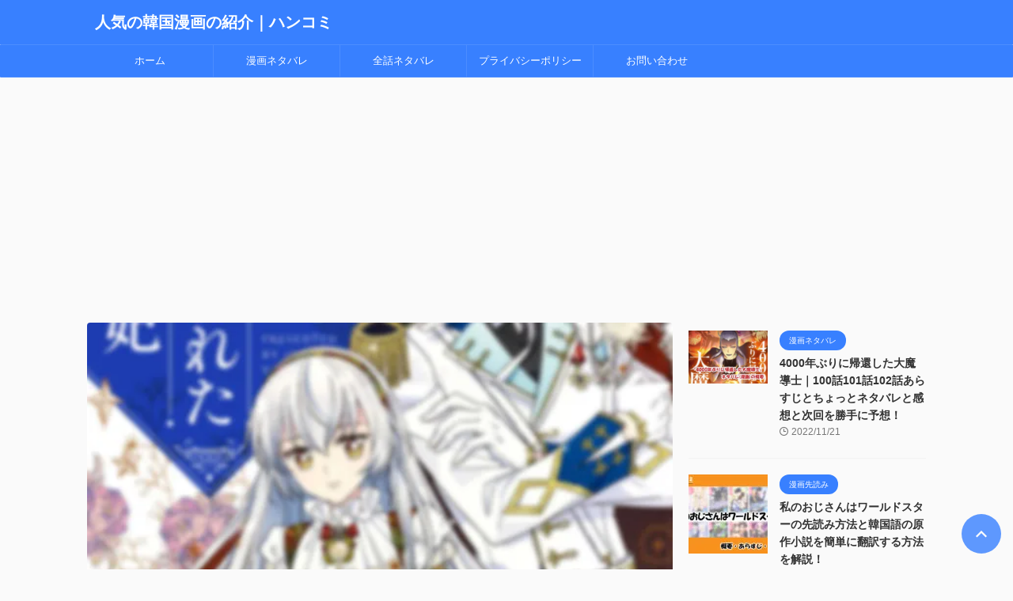

--- FILE ---
content_type: text/html; charset=UTF-8
request_url: https://www.nflflag.jp/comic-netabare/15133/
body_size: 32119
content:
<!DOCTYPE html> <!--[if lt IE 7]><html class="ie6" lang="ja"> <![endif]--> <!--[if IE 7]><html class="i7" lang="ja"> <![endif]--> <!--[if IE 8]><html class="ie" lang="ja"> <![endif]--> <!--[if gt IE 8]><!--><html lang="ja" class="s-navi-search-overlay "> <!--<![endif]--><head prefix="og: http://ogp.me/ns# fb: http://ogp.me/ns/fb# article: http://ogp.me/ns/article#">  <script async src="https://www.googletagmanager.com/gtag/js?id=G-GS3QXG91LL"></script> <script>window.dataLayer = window.dataLayer || [];
	  function gtag(){dataLayer.push(arguments);}
	  gtag('js', new Date());

	  gtag('config', 'G-GS3QXG91LL');</script> <meta charset="UTF-8" ><meta name="viewport" content="width=device-width,initial-scale=1.0,user-scalable=no,viewport-fit=cover"><meta name="format-detection" content="telephone=no" ><meta name="referrer" content="no-referrer-when-downgrade"/><meta property="og:type" content="article"><meta property="og:title" content="捨てられた皇妃｜100話101話102話あらすじとちょっとネタバレと感想と次回を勝手に予想！"><meta property="og:url" content="https://www.nflflag.jp/comic-netabare/15133/"><meta property="og:description" content="ぽち 捨てられた皇妃 100話101話102話について読んでみたので感想を書いてみたよ 人気の韓国漫画「捨てられた皇妃」の100話101話102話をちょっとネタバレ含みながら紹介していきます。 前回 "><meta property="og:site_name" content="人気の韓国漫画の紹介｜ハンコミ"><meta property="og:image" content="https://www.nflflag.jp/wp-content/uploads/2022/01/suterareta.jpg"><meta property="article:published_time" content="2022-09-15T10:01:00+09:00" /><meta property="article:author" content="hansta編集部" /><link media="all" href="https://www.nflflag.jp/wp-content/cache/autoptimize/css/autoptimize_ff28ed9fc6794c91ad67770a1aec6939.css" rel="stylesheet" /><link media="screen" href="https://www.nflflag.jp/wp-content/cache/autoptimize/css/autoptimize_00df71b5809d374b00ce03791ac8fac1.css" rel="stylesheet" /><title>捨てられた皇妃｜100話101話102話あらすじとちょっとネタバレと感想と次回を勝手に予想！ - 人気の韓国漫画の紹介｜ハンコミ</title><link rel='dns-prefetch' href='//ajax.googleapis.com' /> <script type="text/javascript">window._wpemojiSettings = {"baseUrl":"https:\/\/s.w.org\/images\/core\/emoji\/14.0.0\/72x72\/","ext":".png","svgUrl":"https:\/\/s.w.org\/images\/core\/emoji\/14.0.0\/svg\/","svgExt":".svg","source":{"concatemoji":"https:\/\/www.nflflag.jp\/wp-includes\/js\/wp-emoji-release.min.js?ver=6.1"}};
/*! This file is auto-generated */
!function(e,a,t){var n,r,o,i=a.createElement("canvas"),p=i.getContext&&i.getContext("2d");function s(e,t){var a=String.fromCharCode,e=(p.clearRect(0,0,i.width,i.height),p.fillText(a.apply(this,e),0,0),i.toDataURL());return p.clearRect(0,0,i.width,i.height),p.fillText(a.apply(this,t),0,0),e===i.toDataURL()}function c(e){var t=a.createElement("script");t.src=e,t.defer=t.type="text/javascript",a.getElementsByTagName("head")[0].appendChild(t)}for(o=Array("flag","emoji"),t.supports={everything:!0,everythingExceptFlag:!0},r=0;r<o.length;r++)t.supports[o[r]]=function(e){if(p&&p.fillText)switch(p.textBaseline="top",p.font="600 32px Arial",e){case"flag":return s([127987,65039,8205,9895,65039],[127987,65039,8203,9895,65039])?!1:!s([55356,56826,55356,56819],[55356,56826,8203,55356,56819])&&!s([55356,57332,56128,56423,56128,56418,56128,56421,56128,56430,56128,56423,56128,56447],[55356,57332,8203,56128,56423,8203,56128,56418,8203,56128,56421,8203,56128,56430,8203,56128,56423,8203,56128,56447]);case"emoji":return!s([129777,127995,8205,129778,127999],[129777,127995,8203,129778,127999])}return!1}(o[r]),t.supports.everything=t.supports.everything&&t.supports[o[r]],"flag"!==o[r]&&(t.supports.everythingExceptFlag=t.supports.everythingExceptFlag&&t.supports[o[r]]);t.supports.everythingExceptFlag=t.supports.everythingExceptFlag&&!t.supports.flag,t.DOMReady=!1,t.readyCallback=function(){t.DOMReady=!0},t.supports.everything||(n=function(){t.readyCallback()},a.addEventListener?(a.addEventListener("DOMContentLoaded",n,!1),e.addEventListener("load",n,!1)):(e.attachEvent("onload",n),a.attachEvent("onreadystatechange",function(){"complete"===a.readyState&&t.readyCallback()})),(e=t.source||{}).concatemoji?c(e.concatemoji):e.wpemoji&&e.twemoji&&(c(e.twemoji),c(e.wpemoji)))}(window,document,window._wpemojiSettings);</script> <link rel='stylesheet' id='single-css' href='https://www.nflflag.jp/wp-content/themes/affinger/st-rankcss.php' type='text/css' media='all' /><link rel='stylesheet' id='st-themecss-css' href='https://www.nflflag.jp/wp-content/themes/affinger/st-themecss-loader.php?ver=6.1' type='text/css' media='all' /> <script type='text/javascript' src='//ajax.googleapis.com/ajax/libs/jquery/1.11.3/jquery.min.js?ver=1.11.3' id='jquery-js'></script> <link rel="https://api.w.org/" href="https://www.nflflag.jp/wp-json/" /><link rel="alternate" type="application/json" href="https://www.nflflag.jp/wp-json/wp/v2/posts/15133" /><link rel='shortlink' href='https://www.nflflag.jp/?p=15133' /><link rel="alternate" type="application/json+oembed" href="https://www.nflflag.jp/wp-json/oembed/1.0/embed?url=https%3A%2F%2Fwww.nflflag.jp%2Fcomic-netabare%2F15133%2F" /><link rel="alternate" type="text/xml+oembed" href="https://www.nflflag.jp/wp-json/oembed/1.0/embed?url=https%3A%2F%2Fwww.nflflag.jp%2Fcomic-netabare%2F15133%2F&#038;format=xml" /><meta name="robots" content="index, follow" /><meta name="description" content="ピッコマ・コミックシーモアで連載中の捨てられた皇妃 の概要とあらすじとネタバレ、感想まで一挙公開！人気の韓国漫画をちょっとネタバレを入れながら紹介していきます。アリスティアは自室にこもり、1人泣いていました。メイドや父の"><meta name="thumbnail" content="https://www.nflflag.jp/wp-content/uploads/2022/01/suterareta.jpg"><link rel="canonical" href="https://www.nflflag.jp/comic-netabare/15133/" /> <noscript><style>.lazyload[data-src]{display:none !important;}</style></noscript><link rel="icon" href="https://www.nflflag.jp/wp-content/uploads/2022/03/cropped-favi-32x32.png" sizes="32x32" /><link rel="icon" href="https://www.nflflag.jp/wp-content/uploads/2022/03/cropped-favi-192x192.png" sizes="192x192" /><link rel="apple-touch-icon" href="https://www.nflflag.jp/wp-content/uploads/2022/03/cropped-favi-180x180.png" /><meta name="msapplication-TileImage" content="https://www.nflflag.jp/wp-content/uploads/2022/03/cropped-favi-270x270.png" /> <script>(function (window, document, $, undefined) {
		'use strict';

		var SlideBox = (function () {
			/**
			 * @param $element
			 *
			 * @constructor
			 */
			function SlideBox($element) {
				this._$element = $element;
			}

			SlideBox.prototype.$content = function () {
				return this._$element.find('[data-st-slidebox-content]');
			};

			SlideBox.prototype.$toggle = function () {
				return this._$element.find('[data-st-slidebox-toggle]');
			};

			SlideBox.prototype.$icon = function () {
				return this._$element.find('[data-st-slidebox-icon]');
			};

			SlideBox.prototype.$text = function () {
				return this._$element.find('[data-st-slidebox-text]');
			};

			SlideBox.prototype.is_expanded = function () {
				return !!(this._$element.filter('[data-st-slidebox-expanded="true"]').length);
			};

			SlideBox.prototype.expand = function () {
				var self = this;

				this.$content().slideDown()
					.promise()
					.then(function () {
						var $icon = self.$icon();
						var $text = self.$text();

						$icon.removeClass($icon.attr('data-st-slidebox-icon-collapsed'))
							.addClass($icon.attr('data-st-slidebox-icon-expanded'))

						$text.text($text.attr('data-st-slidebox-text-expanded'))

						self._$element.removeClass('is-collapsed')
							.addClass('is-expanded');

						self._$element.attr('data-st-slidebox-expanded', 'true');
					});
			};

			SlideBox.prototype.collapse = function () {
				var self = this;

				this.$content().slideUp()
					.promise()
					.then(function () {
						var $icon = self.$icon();
						var $text = self.$text();

						$icon.removeClass($icon.attr('data-st-slidebox-icon-expanded'))
							.addClass($icon.attr('data-st-slidebox-icon-collapsed'))

						$text.text($text.attr('data-st-slidebox-text-collapsed'))

						self._$element.removeClass('is-expanded')
							.addClass('is-collapsed');

						self._$element.attr('data-st-slidebox-expanded', 'false');
					});
			};

			SlideBox.prototype.toggle = function () {
				if (this.is_expanded()) {
					this.collapse();
				} else {
					this.expand();
				}
			};

			SlideBox.prototype.add_event_listeners = function () {
				var self = this;

				this.$toggle().on('click', function (event) {
					self.toggle();
				});
			};

			SlideBox.prototype.initialize = function () {
				this.add_event_listeners();
			};

			return SlideBox;
		}());

		function on_ready() {
			var slideBoxes = [];

			$('[data-st-slidebox]').each(function () {
				var $element = $(this);
				var slideBox = new SlideBox($element);

				slideBoxes.push(slideBox);

				slideBox.initialize();
			});

			return slideBoxes;
		}

		$(on_ready);
	}(window, window.document, jQuery));</script> <script>(function (window, document, $, undefined) {
			'use strict';

			$(function(){
			$('.post h2:not([class^="is-style-st-heading-custom-"]):not([class*=" is-style-st-heading-custom-"]):not(.st-css-no2) , .h2modoki').wrapInner('<span class="st-dash-design"></span>');
			})
		}(window, window.document, jQuery));</script> <script>(function (window, document, $, undefined) {
		'use strict';

		$(function(){
			/* 第一階層のみの目次にクラスを挿入 */
			$("#toc_container:not(:has(ul ul))").addClass("only-toc");
			/* アコーディオンメニュー内のカテゴリにクラス追加 */
			$(".st-ac-box ul:has(.cat-item)").each(function(){
				$(this).addClass("st-ac-cat");
			});
		});
	}(window, window.document, jQuery));</script> <script>(function (window, document, $, undefined) {
		'use strict';

		$(function(){
									$('.st-star').parent('.rankh4').css('padding-bottom','5px'); // スターがある場合のランキング見出し調整
		});
	}(window, window.document, jQuery));</script> <script>(function (window, document, $, undefined) {
			'use strict';

			$(function() {
				$('.is-style-st-paragraph-kaiwa').wrapInner('<span class="st-paragraph-kaiwa-text">');
			});
		}(window, window.document, jQuery));</script> <script>(function (window, document, $, undefined) {
			'use strict';

			$(function() {
				$('.is-style-st-paragraph-kaiwa-b').wrapInner('<span class="st-paragraph-kaiwa-text">');
			});
		}(window, window.document, jQuery));</script> <script>/* Gutenbergスタイルを調整 */
	(function (window, document, $, undefined) {
		'use strict';

		$(function() {
			$( '[class^="is-style-st-paragraph-"],[class*=" is-style-st-paragraph-"]' ).wrapInner( '<span class="st-noflex"></span>' );
		});
	}(window, window.document, jQuery));</script> <link rel="alternate" type="application/rss+xml" title="人気の韓国漫画の紹介｜ハンコミ RSS Feed" href="https://www.nflflag.jp/feed/" /><link rel="pingback" href="https://www.nflflag.jp/xmlrpc.php" > <!--[if lt IE 9]> <script src="https://www.nflflag.jp/wp-content/themes/affinger/js/html5shiv.js"></script> <![endif]--> <script async src="https://pagead2.googlesyndication.com/pagead/js/adsbygoogle.js?client=ca-pub-3306018584218303"
     crossorigin="anonymous"></script> </head><body class="post-template-default single single-post postid-15133 single-format-standard not-front-page" >
<script data-cfasync="false" data-no-defer="1">var ewww_webp_supported=false;</script><div id="st-ami"><div id="wrapper" class=""><div id="wrapper-in"><header id=""><div id="header-full"><div id="headbox-bg"><div id="headbox"><nav id="s-navi" class="pcnone" data-st-nav data-st-nav-type="normal"><dl class="acordion is-active" data-st-nav-primary><dt class="trigger"><p class="acordion_button"><span class="op op-menu"><i class="st-fa st-svg-menu"></i></span></p><div id="st-mobile-logo"></div></dt><dd class="acordion_tree"><div class="acordion_tree_content"><div class="menu-%e3%83%98%e3%83%83%e3%83%80%e3%83%bc%e7%94%a8%e3%83%a1%e3%83%8b%e3%83%a5%e3%83%bc-container"><ul id="menu-%e3%83%98%e3%83%83%e3%83%80%e3%83%bc%e7%94%a8%e3%83%a1%e3%83%8b%e3%83%a5%e3%83%bc" class="menu"><li id="menu-item-830" class="menu-item menu-item-type-custom menu-item-object-custom menu-item-830"><a href="https://viajesirisa.com/"><span class="menu-item-label">ホーム</span></a></li><li id="menu-item-831" class="menu-item menu-item-type-taxonomy menu-item-object-category current-post-ancestor current-menu-parent current-post-parent menu-item-831"><a href="https://www.nflflag.jp/category/comic-netabare/"><span class="menu-item-label">漫画ネタバレ</span></a></li><li id="menu-item-832" class="menu-item menu-item-type-taxonomy menu-item-object-category menu-item-832"><a href="https://www.nflflag.jp/category/all-netabare/"><span class="menu-item-label">全話ネタバレ</span></a></li><li id="menu-item-829" class="menu-item menu-item-type-post_type menu-item-object-page menu-item-829"><a href="https://www.nflflag.jp/privacy/"><span class="menu-item-label">プライバシーポリシー</span></a></li><li id="menu-item-3129" class="menu-item menu-item-type-post_type menu-item-object-page menu-item-3129"><a href="https://www.nflflag.jp/mail/"><span class="menu-item-label">お問い合わせ</span></a></li></ul></div><div class="clear"></div></div></dd></dl></nav><div id="header-l"><div id="st-text-logo"><p class="descr sitenametop"></p><p class="sitename"><a href="https://www.nflflag.jp/"> 人気の韓国漫画の紹介｜ハンコミ </a></p></div></div><div id="header-r" class="smanone"></div></div></div><div id="gazou-wide"><div id="st-menubox"><div id="st-menuwide"><nav class="smanone clearfix"><ul id="menu-%e3%83%98%e3%83%83%e3%83%80%e3%83%bc%e7%94%a8%e3%83%a1%e3%83%8b%e3%83%a5%e3%83%bc-1" class="menu"><li class="menu-item menu-item-type-custom menu-item-object-custom menu-item-830"><a href="https://viajesirisa.com/">ホーム</a></li><li class="menu-item menu-item-type-taxonomy menu-item-object-category current-post-ancestor current-menu-parent current-post-parent menu-item-831"><a href="https://www.nflflag.jp/category/comic-netabare/">漫画ネタバレ</a></li><li class="menu-item menu-item-type-taxonomy menu-item-object-category menu-item-832"><a href="https://www.nflflag.jp/category/all-netabare/">全話ネタバレ</a></li><li class="menu-item menu-item-type-post_type menu-item-object-page menu-item-829"><a href="https://www.nflflag.jp/privacy/">プライバシーポリシー</a></li><li class="menu-item menu-item-type-post_type menu-item-object-page menu-item-3129"><a href="https://www.nflflag.jp/mail/">お問い合わせ</a></li></ul></nav></div></div><div id="st-headerbox"><div id="st-header"></div></div></div></div></header><div id="content-w"><div id="st-header-post-under-box" class="st-header-post-no-data "
 style=""><div class="st-dark-cover"></div></div><div id="content" class="clearfix"><div id="contentInner"><main><article><div id="post-15133" class="st-post post-15133 post type-post status-publish format-standard has-post-thumbnail hentry category-comic-netabare tag-21 tag-3 tag-7"><div class="st-eyecatch "> <img width="600" height="400" src="[data-uri]" class="attachment-full size-full wp-post-image lazyload" alt="捨てられた皇妃" decoding="async" loading="lazy"   data-src="https://www.nflflag.jp/wp-content/uploads/2022/01/suterareta.jpg" data-srcset="https://www.nflflag.jp/wp-content/uploads/2022/01/suterareta.jpg 600w, https://www.nflflag.jp/wp-content/uploads/2022/01/suterareta-300x200.jpg 300w" data-sizes="auto" /><noscript><img width="600" height="400" src="https://www.nflflag.jp/wp-content/uploads/2022/01/suterareta.jpg" class="attachment-full size-full wp-post-image" alt="捨てられた皇妃" decoding="async" loading="lazy" srcset="https://www.nflflag.jp/wp-content/uploads/2022/01/suterareta.jpg 600w, https://www.nflflag.jp/wp-content/uploads/2022/01/suterareta-300x200.jpg 300w" sizes="(max-width: 600px) 100vw, 600px" data-eio="l" /></noscript></div><div
 id="breadcrumb"><ol itemscope itemtype="http://schema.org/BreadcrumbList"><li itemprop="itemListElement" itemscope itemtype="http://schema.org/ListItem"> <a href="https://www.nflflag.jp" itemprop="item"> <span itemprop="name">HOME</span> </a> &gt;<meta itemprop="position" content="1"/></li><li itemprop="itemListElement" itemscope itemtype="http://schema.org/ListItem"> <a href="https://www.nflflag.jp/category/comic-netabare/" itemprop="item"> <span
 itemprop="name">漫画ネタバレ</span> </a> &gt;<meta itemprop="position" content="2"/></li></ol></div><p class="st-catgroup"> <a href="https://www.nflflag.jp/category/comic-netabare/" title="View all posts in 漫画ネタバレ" rel="category tag"><span class="catname st-catid1">漫画ネタバレ</span></a></p><h1 class="entry-title">捨てられた皇妃｜100話101話102話あらすじとちょっとネタバレと感想と次回を勝手に予想！</h1><div class="blogbox "><p><span class="kdate"> <i class="st-fa st-svg-refresh"></i><time class="updated" datetime="2022-11-21T12:57:22+0900">2022年11月21日</time> </span></p></div><div class="mainbox"><div id="nocopy" ><div class="entry-content"><div class="voice clearfix left n_bottom"><div class="icon"><p><img decoding="async" src="[data-uri]" data-src="https://www.nflflag.jp/wp-content/uploads/2022/01/dog2-266x300.jpg" class="lazyload" width="266" height="300" /><noscript><img decoding="async" src="https://www.nflflag.jp/wp-content/uploads/2022/01/dog2-266x300.jpg" data-eio="l" /></noscript></p><div class="name">ぽち</div></div><div class="text sc_balloon left orange">捨てられた皇妃 100話101話102話について読んでみたので感想を書いてみたよ</div></div><p><span style="background-color: #ffff00;">人気の韓国漫画「捨てられた皇妃」の100話101話102話をちょっとネタバレ含みながら紹介していきます。</span></p><table style="width: 100%; text-align: center;"><tbody><tr><th>前回</th><th>いまここ！</th><th>次回</th></tr><tr><td><a href="https://www.nflflag.jp/comic-netabare/15131/#99">99話</a></td><td><a href="https://www.nflflag.jp/comic-netabare/15133/">100話</a>・<a href="https://www.nflflag.jp/comic-netabare/15133/#101">101話</a>・<a href="https://www.nflflag.jp/comic-netabare/15133/#102">102話</a></td><td><a href="https://www.nflflag.jp/comic-netabare/15135/">103話</a></td></tr></tbody></table><p style="text-align: right;"><span style="text-decoration: underline;"><br /> <a href="https://www.nflflag.jp/all-netabare/561/">＞＞「捨てられた皇妃」全話のネタバレはこちら！</a></span></p><div class="box27"><span class="box-title">今すぐ漫画を読むなら！</span><span class="box_red_text">＼無料トライアルは31日間！／<br /> ＼600ポイントがもらえる！／</span><a href="https://t.afi-b.com/visit.php?guid=ON&a=W6892w-W3034783&p=H852880W" rel="nofollow" class="btn btn--yellow btn--cubic">U-NEXT　公式サイト</a><amp-img src="https://t.afi-b.com/lead/W6892w/H852880W/W3034783" width="1" height="1" ></amp-img></div><p>月額2,189円かかりますが、1200円分のポイントが毎月もらえます。漫画はもちろん、ドラマや映画、アニメも見放題！</p><table style="width: 100%; text-align: center;"><tbody><tr><th colspan="3">他にも「あらすじ」や「捨てられた皇妃の韓国版を無料で先読みする方法」や「評判・口コミ」ごご紹介しています！</th></tr><tr><td><a href="https://www.nflflag.jp/all-netabare/561/#i">あらすじ</a></td><td><a href="https://www.nflflag.jp/comic-sakiyomi/10689/">先読み方法</a></td><td><a href="https://www.nflflag.jp/all-netabare/561/#i-4">口コミ・評判</a></td></tr></tbody></table><div id="toc_container" class="no_bullets"><p class="toc_title">目次</p><ul class="toc_list"><li><a href="#i"><span class="toc_number toc_depth_1">1</span> 捨てられた皇妃｜前話までの内容</a></li><li><a href="#100"><span class="toc_number toc_depth_1">2</span> 捨てられた皇妃｜100話のネタバレ</a></li><li><a href="#101"><span class="toc_number toc_depth_1">3</span> 捨てられた皇妃｜101話のネタバレ</a></li><li><a href="#102"><span class="toc_number toc_depth_1">4</span> 捨てられた皇妃｜102話のネタバレ</a></li><li><a href="#i-2"><span class="toc_number toc_depth_1">5</span> 感想と次回予想</a></li><li><a href="#i-3"><span class="toc_number toc_depth_1">6</span> まとめ</a></li></ul></div><h2><span id="i">捨てられた皇妃｜前話までの内容</span></h2><p><span style="text-decoration: underline;">プリンシア以外の皇妃候補の王女たちは、ルブリスに裏の顔を暴かれ、また陛下にも、貴族派の陰謀は筒抜けでした。</span></p><p>そして、皇妃を迎える気はない、ありのままの自分を見てほしいというルブリスの言葉に、とまどうアリスティア。</p><p><span style="color: #ff0000;">また、今まで失うことが怖くて向き合えずにいたアレンディスとの関係に、アリスティアは終止符を打ったのでした。</span></p><h2><span id="100">捨てられた皇妃｜100話のネタバレ</span></h2><p><span style="text-decoration: underline;">アリスティアは自室にこもり、1人泣いていました。</span></p><p>メイドや父の問いかけにも答えることはありません。</p><p>突然9歳に転生してしまい、1人ぼっちだった自分に、手を差し伸べてくれたアレンディス。</p><p>アリスティアにとって、初めてできた「友達」でした。</p><p><span style="color: #ff0000;">しかし久しぶりに会ってみると、色々な人に出会って自分の世界は広がり、アレンディスを中心に回っていないことに気づいてしまったのです。</span></p><p>アレンディスを異性として見たことはなかったのに、気持ちを知りながら、ひどいことをしてしまったと涙が止まりません。</p><p>一方アレンディスは、初めて会ったときから、アリスティアの瞳の奥に、自分と同じ歪んだ感情があることに気づいていました。</p><p><span style="background-color: #ffff00;">そんなアリスティアを、喉から手が出るほど欲しかったのです。</span></p><h2><span id="101">捨てられた皇妃｜101話のネタバレ</span></h2><p><span style="text-decoration: underline;">ある日、アレンディスは父の言葉を偶然耳にしました。</span></p><p>皇太子の婚約者であるアリスティアを、兄アレクシスの相手に考えている、と。</p><p>自分より出来のいい息子を、目の敵にする父親、両親にかわいがられて何も知らずに笑う兄を、心から憎んでいたアレンディス。</p><p>自分がアリスティアと結婚し、爵位を継承することを思いつき、会いに行ったのです。</p><p><span style="color: #ff0000;">アリスティアは、自分と同じで「愛されない者」特有の、心から愛を求める目をもっていました。</span></p><p>その目を自分に向けさせたい、自分なしでは生きていけないようにしてやると、色々な手を使い、どんどんアリスティアの心を支配しようとします。</p><p>「僕のレディ」と言って偽の誓いまで立てました。</p><p>その行動を皇帝が知るところとなり、遠征を命じられてしまったのです。</p><p>翌年、遠征から戻ると、カルセインなどの敵が増えていて、嫉妬にかられたアレンディス。そして、アリスティアを愛する気持ちに気づきます。</p><p><span style="background-color: #ffff00;">しかしその執着心が、大きな失敗を犯すことになるのでした。</span></p><h2><span id="102">捨てられた皇妃｜102話のネタバレ</span></h2><p><span style="text-decoration: underline;">アリスティアの信用を失ってしまったアレンディス。</span></p><p>その心を取り戻すために、声をかけてきた貴族派に協力することにしました。</p><p>しかし、アリスティアはすでに1人で前進し、大勢の人を虜にしていたのです。</p><p>その上、一番警戒していた皇太子まで、アリスティアの魅力に気づき始める始末。</p><p>それでも諦めきれず、どうすればいいんだと絶望感に苦しむのでした。</p><p>一方アリスティアは、やっと自室から出てきて、父に心配かけたことを謝っています。</p><p><span style="color: #ff0000;">そして、心の底からアレンディスに感謝し、また涙するのでした</span></p><p>色々あった建国祭も終わり、騎士団は模擬戦闘を実施。</p><p>優れた戦略が認められたカルセインとアリスティアを含む隊員は、ルブリスから剣と記章を授与されました。</p><p>成長し、自分から離れていくアリスティアに、複雑な思いを抱くルブリス。</p><p>バッジを見せびらかそうと、カルセインがアレンディスに声をかけますが、ふり向きもしません。</p><p>その姿に胸を痛めるアリスティア。</p><p><span style="background-color: #ffff00;">仕事帰りに、父と一緒に礼服店を訪れることにしました。</span></p><h2><span id="i-2">感想と次回予想</span></h2><div class="voice clearfix left n_bottom"><div class="icon"><p><img decoding="async" src="[data-uri]" data-src="https://www.nflflag.jp/wp-content/uploads/2022/01/dog2-266x300.jpg" class="lazyload" width="266" height="300" /><noscript><img decoding="async" src="https://www.nflflag.jp/wp-content/uploads/2022/01/dog2-266x300.jpg" data-eio="l" /></noscript></p><div class="name">ぽち</div></div><div class="text sc_balloon left orange">捨てられた皇妃 100話101話102話について読んでみた感想と次回の予想を書いてみたよ</div></div><div class="voice clearfix right n_bottom"><div class="icon"><p><img decoding="async" src="[data-uri]" data-src="https://www.nflflag.jp/wp-content/uploads/2022/02/tama-266x300.jpg" class="lazyload" width="266" height="300" /><noscript><img decoding="async" src="https://www.nflflag.jp/wp-content/uploads/2022/02/tama-266x300.jpg" data-eio="l" /></noscript></p><div class="name">たま</div></div><div class="text sc_balloon right green">面白かったね〜^^さぁ〜次話がどうなるのか勝手に予想！行ってみよー</div></div><p><span style="color: #ff0000;">始めは利用しようとアリスティアに近づいたものの、愛してしまったアレンディス。</span></p><p>アリスティアも、彼の気持ちを少し引っ張り過ぎたかなと思います。</p><p>でも、いくら振られたとはいえ、無視するのはどうかと思いますが・・・。</p><p>一度手ひどく裏切られたのに、感謝の涙を流すアリスティアは、本当に綺麗な心をもっている子です。</p><p><span style="text-decoration: underline;">これからは、ルブリスとカルセインのアプローチが始まるのでしょうか。</span></p><h2><span id="i-3">まとめ</span></h2><p><span style="background-color: #ffff00;">「捨てられた皇妃」100話101話102話のちょっとネタバレを入れながら紹介してみました！</span></p><p>アレンディスとの関係に一区切りをつけ、感謝の涙を流すアリスティア。</p><p><span style="text-decoration: underline;">一方アレンディスは、諦めきれずに辛い気持ちを抱えたままのようです。</span></p><table style="width: 100%; text-align: center;"><tbody><tr><th>前回</th><th>いまここ！</th><th>次回</th></tr><tr><td><a href="https://www.nflflag.jp/comic-netabare/15131/#99">99話</a></td><td><a href="https://www.nflflag.jp/comic-netabare/15133/">100話</a>・<a href="https://www.nflflag.jp/comic-netabare/15133/#101">101話</a>・<a href="https://www.nflflag.jp/comic-netabare/15133/#102">102話</a></td><td><a href="https://www.nflflag.jp/comic-netabare/15135/">103話</a></td></tr></tbody></table><p style="text-align: right;"><span style="text-decoration: underline;"><br /> <a href="https://www.nflflag.jp/all-netabare/561/">＞＞「捨てられた皇妃」全話のネタバレはこちら！</a></span></p><div class="box27"><span class="box-title">今すぐ漫画を読むなら！</span><span class="box_red_text">＼無料トライアルは31日間！／<br /> ＼600ポイントがもらえる！／</span><a href="https://t.afi-b.com/visit.php?guid=ON&a=W6892w-W3034783&p=H852880W" rel="nofollow" class="btn btn--yellow btn--cubic">U-NEXT　公式サイト</a><amp-img src="https://t.afi-b.com/lead/W6892w/H852880W/W3034783" width="1" height="1" ></amp-img></div><p>月額2,189円かかりますが、1200円分のポイントが毎月もらえます。漫画はもちろん、ドラマや映画、アニメも見放題！</p><table style="width: 100%; text-align: center;"><tbody><tr><th colspan="3">他にも「あらすじ」や「捨てられた皇妃の韓国版を無料で先読みする方法」や「評判・口コミ」ごご紹介しています！</th></tr><tr><td><a href="https://www.nflflag.jp/all-netabare/561/#i">あらすじ</a></td><td><a href="https://www.nflflag.jp/comic-sakiyomi/10689/">先読み方法</a></td><td><a href="https://www.nflflag.jp/all-netabare/561/#i-4">口コミ・評判</a></td></tr></tbody></table></div></div><div class="adbox"><div style="padding-top:10px;"></div></div><div id="nav_menu-4" class="st-widgets-box post-widgets-bottom widget_nav_menu"><p class="st-widgets-title">漫画リスト</p><div class="menu-%e3%82%b5%e3%82%a4%e3%83%89%e3%83%90%e3%83%bc%e3%80%80%e6%bc%ab%e7%94%bb%e3%83%aa%e3%82%b9%e3%83%88-container"><ul id="menu-%e3%82%b5%e3%82%a4%e3%83%89%e3%83%90%e3%83%bc%e3%80%80%e6%bc%ab%e7%94%bb%e3%83%aa%e3%82%b9%e3%83%88" class="menu"><li id="menu-item-475" class="menu-item menu-item-type-post_type menu-item-object-post menu-item-475"><a href="https://www.nflflag.jp/all-netabare/404/">お気の毒さま、今日から君は俺の妻</a></li><li id="menu-item-581" class="menu-item menu-item-type-post_type menu-item-object-post menu-item-581"><a href="https://www.nflflag.jp/all-netabare/579/">女神降臨</a></li><li id="menu-item-494" class="menu-item menu-item-type-post_type menu-item-object-post menu-item-494"><a href="https://www.nflflag.jp/all-netabare/477/">ゴッドオブブラックフィールド</a></li><li id="menu-item-554" class="menu-item menu-item-type-post_type menu-item-object-post menu-item-554"><a href="https://www.nflflag.jp/comic-netabare/552/">ダンジョンリセット</a></li><li id="menu-item-560" class="menu-item menu-item-type-post_type menu-item-object-post menu-item-560"><a href="https://www.nflflag.jp/all-netabare/557/">ある日、お姫様になってしまった件について</a></li><li id="menu-item-564" class="menu-item menu-item-type-post_type menu-item-object-post menu-item-564"><a href="https://www.nflflag.jp/all-netabare/561/">捨てられた皇妃</a></li><li id="menu-item-568" class="menu-item menu-item-type-post_type menu-item-object-post menu-item-568"><a href="https://www.nflflag.jp/all-netabare/565/">retry再び最強の神仙へ</a></li><li id="menu-item-572" class="menu-item menu-item-type-post_type menu-item-object-post menu-item-572"><a href="https://www.nflflag.jp/all-netabare/569/">かりそめの公爵夫人</a></li><li id="menu-item-739" class="menu-item menu-item-type-post_type menu-item-object-post menu-item-739"><a href="https://www.nflflag.jp/all-netabare/736/">ダークヒーローの娘になる方法</a></li><li id="menu-item-822" class="menu-item menu-item-type-post_type menu-item-object-post menu-item-822"><a href="https://www.nflflag.jp/all-netabare/794/">悪女は変化する</a></li><li id="menu-item-823" class="menu-item menu-item-type-post_type menu-item-object-post menu-item-823"><a href="https://www.nflflag.jp/all-netabare/792/">悪女は砂時計をひっくり返す</a></li><li id="menu-item-824" class="menu-item menu-item-type-post_type menu-item-object-post menu-item-824"><a href="https://www.nflflag.jp/all-netabare/796/">悪女の定義</a></li><li id="menu-item-825" class="menu-item menu-item-type-post_type menu-item-object-post menu-item-825"><a href="https://www.nflflag.jp/all-netabare/799/">アドニス</a></li><li id="menu-item-1038" class="menu-item menu-item-type-post_type menu-item-object-post menu-item-1038"><a href="https://www.nflflag.jp/all-netabare/1035/">デイジー公爵の婚約者になる方法</a></li><li id="menu-item-1046" class="menu-item menu-item-type-post_type menu-item-object-post menu-item-1046"><a href="https://www.nflflag.jp/all-netabare/1039/">ナノ魔神</a></li><li id="menu-item-1045" class="menu-item menu-item-type-post_type menu-item-object-post menu-item-1045"><a href="https://www.nflflag.jp/all-netabare/1042/">できるメイド様</a></li><li id="menu-item-1050" class="menu-item menu-item-type-post_type menu-item-object-post menu-item-1050"><a href="https://www.nflflag.jp/all-netabare/1047/">異世界剣王生存記</a></li><li id="menu-item-1054" class="menu-item menu-item-type-post_type menu-item-object-post menu-item-1054"><a href="https://www.nflflag.jp/all-netabare/1051/">チーズ・イン・ザ・トラップ</a></li><li id="menu-item-1058" class="menu-item menu-item-type-post_type menu-item-object-post menu-item-1058"><a href="https://www.nflflag.jp/all-netabare/1056/">異世界の皇妃</a></li><li id="menu-item-1062" class="menu-item menu-item-type-post_type menu-item-object-post menu-item-1062"><a href="https://www.nflflag.jp/all-netabare/1059/">シャーク</a></li><li id="menu-item-1065" class="menu-item menu-item-type-post_type menu-item-object-post menu-item-1065"><a href="https://www.nflflag.jp/all-netabare/1063/">あなたがしてくれなくても</a></li><li id="menu-item-1469" class="menu-item menu-item-type-post_type menu-item-object-post menu-item-1469"><a href="https://www.nflflag.jp/all-netabare/1466/">影の皇妃</a></li><li id="menu-item-1473" class="menu-item menu-item-type-post_type menu-item-object-post menu-item-1473"><a href="https://www.nflflag.jp/all-netabare/1471/">公爵家のメイドに憑依しました</a></li><li id="menu-item-1476" class="menu-item menu-item-type-post_type menu-item-object-post menu-item-1476"><a href="https://www.nflflag.jp/all-netabare/1474/">転生したら推しの母になりました</a></li><li id="menu-item-1480" class="menu-item menu-item-type-post_type menu-item-object-post menu-item-1480"><a href="https://www.nflflag.jp/all-netabare/1477/">仰せのままに</a></li><li id="menu-item-1483" class="menu-item menu-item-type-post_type menu-item-object-post menu-item-1483"><a href="https://www.nflflag.jp/all-netabare/1481/">実は私が本物だった</a></li><li id="menu-item-1486" class="menu-item menu-item-type-post_type menu-item-object-post menu-item-1486"><a href="https://www.nflflag.jp/all-netabare/1484/">悪い男</a></li><li id="menu-item-1489" class="menu-item menu-item-type-post_type menu-item-object-post menu-item-1489"><a href="https://www.nflflag.jp/all-netabare/1487/">俺だけレベルアップな件</a></li><li id="menu-item-2128" class="menu-item menu-item-type-post_type menu-item-object-post menu-item-2128"><a href="https://www.nflflag.jp/all-netabare/1847/">4000年ぶりに帰還した大魔導士</a></li><li id="menu-item-2167" class="menu-item menu-item-type-post_type menu-item-object-post menu-item-2167"><a href="https://www.nflflag.jp/all-netabare/2130/">その悪女に気をつけてください</a></li><li id="menu-item-2262" class="menu-item menu-item-type-post_type menu-item-object-post menu-item-2262"><a href="https://www.nflflag.jp/all-netabare/2204/">九尾の狐とキケンな同居</a></li><li id="menu-item-2393" class="menu-item menu-item-type-post_type menu-item-object-post menu-item-2393"><a href="https://www.nflflag.jp/all-netabare/2359/">公爵夫人の50のお茶レシピ</a></li><li id="menu-item-2392" class="menu-item menu-item-type-post_type menu-item-object-post menu-item-2392"><a href="https://www.nflflag.jp/all-netabare/2368/">外科医エリーゼ</a></li><li id="menu-item-2391" class="menu-item menu-item-type-post_type menu-item-object-post menu-item-2391"><a href="https://www.nflflag.jp/all-netabare/2355/">再婚承認を要求します</a></li><li id="menu-item-2475" class="menu-item menu-item-type-post_type menu-item-object-post menu-item-2475"><a href="https://www.nflflag.jp/all-netabare/2209/">ロクサナ〜悪女がヒロインの兄を守る方法〜</a></li><li id="menu-item-2473" class="menu-item menu-item-type-post_type menu-item-object-post menu-item-2473"><a href="https://www.nflflag.jp/all-netabare/2378/">悪党の母になりました</a></li><li id="menu-item-2474" class="menu-item menu-item-type-post_type menu-item-object-post menu-item-2474"><a href="https://www.nflflag.jp/all-netabare/2375/">怪物公爵と契約公女</a></li><li id="menu-item-2486" class="menu-item menu-item-type-post_type menu-item-object-post menu-item-2486"><a href="https://www.nflflag.jp/all-netabare/2388/">悪役のエンディングは死のみ</a></li><li id="menu-item-2487" class="menu-item menu-item-type-post_type menu-item-object-post menu-item-2487"><a href="https://www.nflflag.jp/all-netabare/2382/">悪女が恋に落ちた時</a></li><li id="menu-item-2488" class="menu-item menu-item-type-post_type menu-item-object-post menu-item-2488"><a href="https://www.nflflag.jp/all-netabare/2385/">悪女は今日も楽しい</a></li><li id="menu-item-2571" class="menu-item menu-item-type-post_type menu-item-object-post menu-item-2571"><a href="https://www.nflflag.jp/all-netabare/2465/">接近不可レディー</a></li><li id="menu-item-2572" class="menu-item menu-item-type-post_type menu-item-object-post menu-item-2572"><a href="https://www.nflflag.jp/all-netabare/2480/">月光彫刻師</a></li><li id="menu-item-2573" class="menu-item menu-item-type-post_type menu-item-object-post menu-item-2573"><a href="https://www.nflflag.jp/all-netabare/2476/">最強の王様二度目の人生は何をする</a></li><li id="menu-item-2581" class="menu-item menu-item-type-post_type menu-item-object-post menu-item-2581"><a href="https://www.nflflag.jp/all-netabare/2574/">末っ子皇女殿下</a></li><li id="menu-item-2582" class="menu-item menu-item-type-post_type menu-item-object-post menu-item-2582"><a href="https://www.nflflag.jp/all-netabare/2577/">神之塔</a></li><li id="menu-item-2588" class="menu-item menu-item-type-post_type menu-item-object-post menu-item-2588"><a href="https://www.nflflag.jp/all-netabare/2583/">あなたの心がわかるように</a></li><li id="menu-item-2666" class="menu-item menu-item-type-post_type menu-item-object-post menu-item-2666"><a href="https://www.nflflag.jp/all-netabare/2600/">お兄ちゃんたちに気をつけて！</a></li><li id="menu-item-2667" class="menu-item menu-item-type-post_type menu-item-object-post menu-item-2667"><a href="https://www.nflflag.jp/all-netabare/2603/">お別れを希望します。</a></li><li id="menu-item-2668" class="menu-item menu-item-type-post_type menu-item-object-post menu-item-2668"><a href="https://www.nflflag.jp/all-netabare/2597/">ある継母のメルヘン</a></li><li id="menu-item-2664" class="menu-item menu-item-type-post_type menu-item-object-post menu-item-2664"><a href="https://www.nflflag.jp/all-netabare/2606/">お嬢様はロイヤルシェフ</a></li><li id="menu-item-2665" class="menu-item menu-item-type-post_type menu-item-object-post menu-item-2665"><a href="https://www.nflflag.jp/all-netabare/2609/">お父さん、私この結婚イヤです！</a></li><li id="menu-item-2663" class="menu-item menu-item-type-post_type menu-item-object-post menu-item-2663"><a href="https://www.nflflag.jp/all-netabare/2613/">しがみついても無駄です</a></li><li id="menu-item-2793" class="menu-item menu-item-type-post_type menu-item-object-post menu-item-2793"><a href="https://www.nflflag.jp/all-netabare/2651/">もうこれ以上愛さない</a></li><li id="menu-item-2794" class="menu-item menu-item-type-post_type menu-item-object-post menu-item-2794"><a href="https://www.nflflag.jp/all-netabare/2647/">その脇役王子私がいただきます</a></li><li id="menu-item-2795" class="menu-item menu-item-type-post_type menu-item-object-post menu-item-2795"><a href="https://www.nflflag.jp/all-netabare/2623/">せっかく公爵令嬢に転生したんだから長生きしたい</a></li><li id="menu-item-2816" class="menu-item menu-item-type-post_type menu-item-object-post menu-item-2816"><a href="https://www.nflflag.jp/all-netabare/2783/">エンジェリックレディ</a></li><li id="menu-item-2817" class="menu-item menu-item-type-post_type menu-item-object-post menu-item-2817"><a href="https://www.nflflag.jp/all-netabare/2655/">よくあるファンタジー小説で崖っぷち妃として生き残る</a></li><li id="menu-item-2818" class="menu-item menu-item-type-post_type menu-item-object-post menu-item-2818"><a href="https://www.nflflag.jp/all-netabare/2659/">ウサギと黒ヒョウ様の共生関係</a></li><li id="menu-item-2843" class="menu-item menu-item-type-post_type menu-item-object-post menu-item-2843"><a href="https://www.nflflag.jp/all-netabare/2789/">ガラスの温室の公爵夫人</a></li><li id="menu-item-2844" class="menu-item menu-item-type-post_type menu-item-object-post menu-item-2844"><a href="https://www.nflflag.jp/all-netabare/2797/">ゴミ捨て場の皇女様</a></li><li id="menu-item-2845" class="menu-item menu-item-type-post_type menu-item-object-post menu-item-2845"><a href="https://www.nflflag.jp/all-netabare/2800/">シャーロットには5人の弟子がいる</a></li><li id="menu-item-2978" class="menu-item menu-item-type-post_type menu-item-object-post menu-item-2978"><a href="https://www.nflflag.jp/all-netabare/2803/">シンデレラを大切に育てました</a></li><li id="menu-item-2979" class="menu-item menu-item-type-post_type menu-item-object-post menu-item-2979"><a href="https://www.nflflag.jp/all-netabare/2809/">ジャンル、変えさせて頂きます！</a></li><li id="menu-item-2980" class="menu-item menu-item-type-post_type menu-item-object-post menu-item-2980"><a href="https://www.nflflag.jp/all-netabare/2813/">テムパル〜アイテムの力〜</a></li><li id="menu-item-3193" class="menu-item menu-item-type-post_type menu-item-object-post menu-item-3193"><a href="https://www.nflflag.jp/all-netabare/2895/">メイドとして生き残ります</a></li><li id="menu-item-3191" class="menu-item menu-item-type-post_type menu-item-object-post menu-item-3191"><a href="https://www.nflflag.jp/all-netabare/2889/">レディベイビー</a></li><li id="menu-item-3192" class="menu-item menu-item-type-post_type menu-item-object-post menu-item-3192"><a href="https://www.nflflag.jp/all-netabare/2975/">レディー生存の法則</a></li><li id="menu-item-3232" class="menu-item menu-item-type-post_type menu-item-object-post menu-item-3232"><a href="https://www.nflflag.jp/all-netabare/2981/">不細工の公女になりました</a></li><li id="menu-item-3231" class="menu-item menu-item-type-post_type menu-item-object-post menu-item-3231"><a href="https://www.nflflag.jp/all-netabare/3005/">二度生きるランカー</a></li><li id="menu-item-3230" class="menu-item menu-item-type-post_type menu-item-object-post menu-item-3230"><a href="https://www.nflflag.jp/all-netabare/3008/">今世は当主になります</a></li><li id="menu-item-3227" class="menu-item menu-item-type-post_type menu-item-object-post menu-item-3227"><a href="https://www.nflflag.jp/all-netabare/3012/">伯爵家の暴れん坊になった</a></li><li id="menu-item-3229" class="menu-item menu-item-type-post_type menu-item-object-post menu-item-3229"><a href="https://www.nflflag.jp/all-netabare/3016/">余命僅かな悪女にハッピーエンドを</a></li><li id="menu-item-3228" class="menu-item menu-item-type-post_type menu-item-object-post menu-item-3228"><a href="https://www.nflflag.jp/all-netabare/3021/">傍観者、●●ちゃん</a></li><li id="menu-item-3445" class="menu-item menu-item-type-post_type menu-item-object-post menu-item-3445"><a href="https://www.nflflag.jp/all-netabare/3195/">優しいあなたを守る方法</a></li><li id="menu-item-3446" class="menu-item menu-item-type-post_type menu-item-object-post menu-item-3446"><a href="https://www.nflflag.jp/all-netabare/3198/">全ては勘違いだった</a></li><li id="menu-item-3447" class="menu-item menu-item-type-post_type menu-item-object-post menu-item-3447"><a href="https://www.nflflag.jp/all-netabare/3202/">冷血公爵の心変わり</a></li><li id="menu-item-3448" class="menu-item menu-item-type-post_type menu-item-object-post menu-item-3448"><a href="https://www.nflflag.jp/all-netabare/3208/">十二夜</a></li><li id="menu-item-3451" class="menu-item menu-item-type-post_type menu-item-object-post menu-item-3451"><a href="https://www.nflflag.jp/all-netabare/3296/">告白の行方</a></li><li id="menu-item-3449" class="menu-item menu-item-type-post_type menu-item-object-post menu-item-3449"><a href="https://www.nflflag.jp/all-netabare/3302/">帰還者の魔法は特別です</a></li><li id="menu-item-3442" class="menu-item menu-item-type-post_type menu-item-object-post menu-item-3442"><a href="https://www.nflflag.jp/all-netabare/3311/">悪党のお父様、私と結婚してください♡</a></li><li id="menu-item-3444" class="menu-item menu-item-type-post_type menu-item-object-post menu-item-3444"><a href="https://www.nflflag.jp/all-netabare/3353/">悪党の愛娘になりました</a></li><li id="menu-item-3443" class="menu-item menu-item-type-post_type menu-item-object-post menu-item-3443"><a href="https://www.nflflag.jp/all-netabare/3357/">悪女は２度生きる</a></li><li id="menu-item-3440" class="menu-item menu-item-type-post_type menu-item-object-post menu-item-3440"><a href="https://www.nflflag.jp/all-netabare/3371/">悪女を殺して</a></li><li id="menu-item-3439" class="menu-item menu-item-type-post_type menu-item-object-post menu-item-3439"><a href="https://www.nflflag.jp/all-netabare/3375/">悪役が施す美徳</a></li><li id="menu-item-3441" class="menu-item menu-item-type-post_type menu-item-object-post menu-item-3441"><a href="https://www.nflflag.jp/all-netabare/3380/">悪役に正体がバレてしまった</a></li><li id="menu-item-3562" class="menu-item menu-item-type-post_type menu-item-object-post menu-item-3562"><a href="https://www.nflflag.jp/all-netabare/3383/">暴君な兄が3人います</a></li><li id="menu-item-3563" class="menu-item menu-item-type-post_type menu-item-object-post menu-item-3563"><a href="https://www.nflflag.jp/all-netabare/3421/">暴君の保護者は悪役魔女です</a></li><li id="menu-item-3564" class="menu-item menu-item-type-post_type menu-item-object-post menu-item-3564"><a href="https://www.nflflag.jp/all-netabare/3425/">暴君を手懐けて逃げてしまった</a></li><li id="menu-item-3565" class="menu-item menu-item-type-post_type menu-item-object-post menu-item-3565"><a href="https://www.nflflag.jp/all-netabare/3430/">期間限定のお姫様</a></li><li id="menu-item-3566" class="menu-item menu-item-type-post_type menu-item-object-post menu-item-3566"><a href="https://www.nflflag.jp/all-netabare/3429/">毒より強い花</a></li><li id="menu-item-3567" class="menu-item menu-item-type-post_type menu-item-object-post menu-item-3567"><a href="https://www.nflflag.jp/all-netabare/3462/">災害級使徒の花嫁探し</a></li><li id="menu-item-3568" class="menu-item menu-item-type-post_type menu-item-object-post menu-item-3568"><a href="https://www.nflflag.jp/all-netabare/3470/">狂った王女にはワケがある</a></li><li id="menu-item-3569" class="menu-item menu-item-type-post_type menu-item-object-post menu-item-3569"><a href="https://www.nflflag.jp/all-netabare/3475/">皇帝の一人娘</a></li><li id="menu-item-3570" class="menu-item menu-item-type-post_type menu-item-object-post menu-item-3570"><a href="https://www.nflflag.jp/all-netabare/3478/">私が娘ですか？</a></li><li id="menu-item-3571" class="menu-item menu-item-type-post_type menu-item-object-post menu-item-3571"><a href="https://www.nflflag.jp/all-netabare/3481/">私を捨ててください</a></li><li id="menu-item-3572" class="menu-item menu-item-type-post_type menu-item-object-post menu-item-3572"><a href="https://www.nflflag.jp/all-netabare/3485/">私を突き刺す棘</a></li><li id="menu-item-3573" class="menu-item menu-item-type-post_type menu-item-object-post menu-item-3573"><a href="https://www.nflflag.jp/all-netabare/3489/">継母だけど娘が可愛すぎる</a></li><li id="menu-item-3803" class="menu-item menu-item-type-post_type menu-item-object-post menu-item-3803"><a href="https://www.nflflag.jp/all-netabare/3501/">転生したら悠々自適の皇妃ライフ！？</a></li><li id="menu-item-3804" class="menu-item menu-item-type-post_type menu-item-object-post menu-item-3804"><a href="https://www.nflflag.jp/all-netabare/3494/">緑陰の冠</a></li><li id="menu-item-3805" class="menu-item menu-item-type-post_type menu-item-object-post menu-item-3805"><a href="https://www.nflflag.jp/all-netabare/3498/">花は舞い風は歌う</a></li><li id="menu-item-3806" class="menu-item menu-item-type-post_type menu-item-object-post menu-item-3806"><a href="https://www.nflflag.jp/all-netabare/3644/">逆ハーレムゲームの中に落ちたようです</a></li><li id="menu-item-3807" class="menu-item menu-item-type-post_type menu-item-object-post menu-item-3807"><a href="https://www.nflflag.jp/all-netabare/3653/">エボニー</a></li><li id="menu-item-3808" class="menu-item menu-item-type-post_type menu-item-object-post menu-item-3808"><a href="https://www.nflflag.jp/all-netabare/3649/">陛下、今度は殺さないでください</a></li><li id="menu-item-3809" class="menu-item menu-item-type-post_type menu-item-object-post menu-item-3809"><a href="https://www.nflflag.jp/all-netabare/3678/">真心が届く〜スターと堅物弁護士の恋!?〜</a></li><li id="menu-item-3810" class="menu-item menu-item-type-post_type menu-item-object-post menu-item-3810"><a href="https://www.nflflag.jp/all-netabare/3685/">優しい夜叉の鳥</a></li><li id="menu-item-3811" class="menu-item menu-item-type-post_type menu-item-object-post menu-item-3811"><a href="https://www.nflflag.jp/all-netabare/3681/">主人公の女友達です</a></li><li id="menu-item-3812" class="menu-item menu-item-type-post_type menu-item-object-post menu-item-3812"><a href="https://www.nflflag.jp/all-netabare/3701/">君の全てを奪いたい</a></li><li id="menu-item-3813" class="menu-item menu-item-type-post_type menu-item-object-post menu-item-3813"><a href="https://www.nflflag.jp/all-netabare/3691/">全知的な読者の視点から</a></li><li id="menu-item-3814" class="menu-item menu-item-type-post_type menu-item-object-post menu-item-3814"><a href="https://www.nflflag.jp/all-netabare/3705/">オフィスの彼女</a></li><li id="menu-item-4010" class="menu-item menu-item-type-post_type menu-item-object-post menu-item-4010"><a href="https://www.nflflag.jp/all-netabare/3792/">スキャンダル</a></li><li id="menu-item-4011" class="menu-item menu-item-type-post_type menu-item-object-post menu-item-4011"><a href="https://www.nflflag.jp/all-netabare/3796/">恋するアプリ</a></li><li id="menu-item-4012" class="menu-item menu-item-type-post_type menu-item-object-post menu-item-4012"><a href="https://www.nflflag.jp/all-netabare/3678/">真心が届く〜スターと堅物弁護士の恋!?〜</a></li><li id="menu-item-4013" class="menu-item menu-item-type-post_type menu-item-object-post menu-item-4013"><a href="https://www.nflflag.jp/all-netabare/3856/">悪女の娘に生まれた</a></li><li id="menu-item-4014" class="menu-item menu-item-type-post_type menu-item-object-post menu-item-4014"><a href="https://www.nflflag.jp/all-netabare/3861/">家族ごっこはもうやめます</a></li><li id="menu-item-4015" class="menu-item menu-item-type-post_type menu-item-object-post menu-item-4015"><a href="https://www.nflflag.jp/all-netabare/3864/">主人公の養女になりました</a></li><li id="menu-item-4016" class="menu-item menu-item-type-post_type menu-item-object-post menu-item-4016"><a href="https://www.nflflag.jp/all-netabare/3871/">男主人公の恋のライバルは私！？</a></li><li id="menu-item-4017" class="menu-item menu-item-type-post_type menu-item-object-post menu-item-4017"><a href="https://www.nflflag.jp/all-netabare/3876/">乙女ゲームの最強キャラたちが私に執着する</a></li><li id="menu-item-4162" class="menu-item menu-item-type-post_type menu-item-object-post menu-item-4162"><a href="https://www.nflflag.jp/all-netabare/4007/">悪党大公様の可愛い妹</a></li><li id="menu-item-4163" class="menu-item menu-item-type-post_type menu-item-object-post menu-item-4163"><a href="https://www.nflflag.jp/all-netabare/3999/">離婚されたって大金持ちです！</a></li><li id="menu-item-4164" class="menu-item menu-item-type-post_type menu-item-object-post menu-item-4164"><a href="https://www.nflflag.jp/all-netabare/4067/">公爵家の99番目の花嫁</a></li><li id="menu-item-4165" class="menu-item menu-item-type-post_type menu-item-object-post menu-item-4165"><a href="https://www.nflflag.jp/all-netabare/4062/">余命わずかの脇役令嬢</a></li><li id="menu-item-4166" class="menu-item menu-item-type-post_type menu-item-object-post menu-item-4166"><a href="https://www.nflflag.jp/all-netabare/4058/">私が愛した人は優しい悪魔でした</a></li><li id="menu-item-4167" class="menu-item menu-item-type-post_type menu-item-object-post menu-item-4167"><a href="https://www.nflflag.jp/all-netabare/4089/">公女様は休みたい</a></li><li id="menu-item-4168" class="menu-item menu-item-type-post_type menu-item-object-post menu-item-4168"><a href="https://www.nflflag.jp/all-netabare/4086/">皇女、反逆者に刻印する</a></li><li id="menu-item-4169" class="menu-item menu-item-type-post_type menu-item-object-post menu-item-4169"><a href="https://www.nflflag.jp/all-netabare/4083/">私を溺愛する2番手男キャラを育てました</a></li><li id="menu-item-4270" class="menu-item menu-item-type-post_type menu-item-object-post menu-item-4270"><a href="https://www.nflflag.jp/all-netabare/4002/">あなた！私、ストライキします</a></li><li id="menu-item-4271" class="menu-item menu-item-type-post_type menu-item-object-post menu-item-4271"><a href="https://www.nflflag.jp/all-netabare/4199/">彼女と野獣</a></li><li id="menu-item-4272" class="menu-item menu-item-type-post_type menu-item-object-post menu-item-4272"><a href="https://www.nflflag.jp/all-netabare/4170/">ラスボスの私が主人公の妻になりました</a></li><li id="menu-item-4410" class="menu-item menu-item-type-post_type menu-item-object-post menu-item-4410"><a href="https://www.nflflag.jp/all-netabare/4255/">リターン～ある外科医の逆襲～</a></li><li id="menu-item-4411" class="menu-item menu-item-type-post_type menu-item-object-post menu-item-4411"><a href="https://www.nflflag.jp/all-netabare/4260/">お見合い相手はうちのボス</a></li><li id="menu-item-4412" class="menu-item menu-item-type-post_type menu-item-object-post menu-item-4412"><a href="https://www.nflflag.jp/all-netabare/4266/">妻が帰ってきた</a></li><li id="menu-item-4413" class="menu-item menu-item-type-post_type menu-item-object-post menu-item-4413"><a href="https://www.nflflag.jp/all-netabare/4307/">2度目の人生はレッドカーペットで</a></li><li id="menu-item-4414" class="menu-item menu-item-type-post_type menu-item-object-post menu-item-4414"><a href="https://www.nflflag.jp/all-netabare/4315/">リリエンの処世術</a></li><li id="menu-item-4415" class="menu-item menu-item-type-post_type menu-item-object-post menu-item-4415"><a href="https://www.nflflag.jp/all-netabare/4312/">Lady Beast〜レディービースト〜</a></li><li id="menu-item-4416" class="menu-item menu-item-type-post_type menu-item-object-post menu-item-4416"><a href="https://www.nflflag.jp/all-netabare/4384/">暴君の秘書官になりました</a></li><li id="menu-item-4417" class="menu-item menu-item-type-post_type menu-item-object-post menu-item-4417"><a href="https://www.nflflag.jp/all-netabare/4387/">もう一度、光の中へ</a></li><li id="menu-item-4916" class="menu-item menu-item-type-post_type menu-item-object-post menu-item-4916"><a href="https://www.nflflag.jp/all-netabare/4400/">1/24のロマンス</a></li><li id="menu-item-4917" class="menu-item menu-item-type-post_type menu-item-object-post menu-item-4917"><a href="https://www.nflflag.jp/all-netabare/4403/">80日の契約結婚</a></li><li id="menu-item-4918" class="menu-item menu-item-type-post_type menu-item-object-post menu-item-4918"><a href="https://www.nflflag.jp/all-netabare/4406/">8サークル魔術師の転生</a></li><li id="menu-item-4919" class="menu-item menu-item-type-post_type menu-item-object-post menu-item-4919"><a href="https://www.nflflag.jp/all-netabare/4512/">A+男子に囲まれて</a></li><li id="menu-item-4920" class="menu-item menu-item-type-post_type menu-item-object-post menu-item-4920"><a href="https://www.nflflag.jp/all-netabare/4517/">Miss time〜あの頃、私たちは〜</a></li><li id="menu-item-4921" class="menu-item menu-item-type-post_type menu-item-object-post menu-item-4921"><a href="https://www.nflflag.jp/all-netabare/4521/">アイリス〜スマホを持った貴族令嬢</a></li><li id="menu-item-4922" class="menu-item menu-item-type-post_type menu-item-object-post menu-item-4922"><a href="https://www.nflflag.jp/all-netabare/4585/">ありふれた転生女子の事情</a></li><li id="menu-item-4923" class="menu-item menu-item-type-post_type menu-item-object-post menu-item-4923"><a href="https://www.nflflag.jp/all-netabare/4590/">いじわる御曹司と同居生活</a></li><li id="menu-item-4924" class="menu-item menu-item-type-post_type menu-item-object-post menu-item-4924"><a href="https://www.nflflag.jp/all-netabare/4603/">お願い、ミス・ジェム</a></li><li id="menu-item-4925" class="menu-item menu-item-type-post_type menu-item-object-post menu-item-4925"><a href="https://www.nflflag.jp/all-netabare/4612/">お兄様を誘惑するつもりだったのに</a></li><li id="menu-item-4926" class="menu-item menu-item-type-post_type menu-item-object-post menu-item-4926"><a href="https://www.nflflag.jp/all-netabare/4622/">お嬢様の仰せのままに</a></li><li id="menu-item-4927" class="menu-item menu-item-type-post_type menu-item-object-post menu-item-4927"><a href="https://www.nflflag.jp/all-netabare/4720/">カラスはキラキラしたものがお好き</a></li><li id="menu-item-4928" class="menu-item menu-item-type-post_type menu-item-object-post menu-item-4928"><a href="https://www.nflflag.jp/all-netabare/4724/">きみと同じ部屋で</a></li><li id="menu-item-4929" class="menu-item menu-item-type-post_type menu-item-object-post menu-item-4929"><a href="https://www.nflflag.jp/all-netabare/4727/">この本は僕の経験値を生んだ</a></li><li id="menu-item-4930" class="menu-item menu-item-type-post_type menu-item-object-post menu-item-4930"><a href="https://www.nflflag.jp/all-netabare/4731/">これはまぎれもない結婚詐欺ですっ</a></li><li id="menu-item-4931" class="menu-item menu-item-type-post_type menu-item-object-post menu-item-4931"><a href="https://www.nflflag.jp/all-netabare/4734/">シーカウルフ</a></li><li id="menu-item-4932" class="menu-item menu-item-type-post_type menu-item-object-post menu-item-4932"><a href="https://www.nflflag.jp/all-netabare/4738/">シークレットレディ</a></li><li id="menu-item-4933" class="menu-item menu-item-type-post_type menu-item-object-post menu-item-4933"><a href="https://www.nflflag.jp/all-netabare/4794/">ジャヴォットを意地悪な姉と呼ばないで</a></li><li id="menu-item-4934" class="menu-item menu-item-type-post_type menu-item-object-post menu-item-4934"><a href="https://www.nflflag.jp/all-netabare/4800/">ジンクスの恋人</a></li><li id="menu-item-4935" class="menu-item menu-item-type-post_type menu-item-object-post menu-item-4935"><a href="https://www.nflflag.jp/all-netabare/4805/">スーパーキューブ</a></li><li id="menu-item-4936" class="menu-item menu-item-type-post_type menu-item-object-post menu-item-4936"><a href="https://www.nflflag.jp/all-netabare/4860/">スキルポイントが俺をレベルアップさせた</a></li><li id="menu-item-4937" class="menu-item menu-item-type-post_type menu-item-object-post menu-item-4937"><a href="https://www.nflflag.jp/all-netabare/4865/">スピード婚～若き社長との契約～</a></li><li id="menu-item-4938" class="menu-item menu-item-type-post_type menu-item-object-post menu-item-4938"><a href="https://www.nflflag.jp/all-netabare/4868/">その結婚、私がします</a></li><li id="menu-item-5542" class="menu-item menu-item-type-post_type menu-item-object-post menu-item-5542"><a href="https://www.nflflag.jp/all-netabare/4873/">ゾンビになった彼女を取り戻すまで</a></li><li id="menu-item-5543" class="menu-item menu-item-type-post_type menu-item-object-post menu-item-5543"><a href="https://www.nflflag.jp/all-netabare/4883/">たった一つの夏</a></li><li id="menu-item-5544" class="menu-item menu-item-type-post_type menu-item-object-post menu-item-5544"><a href="https://www.nflflag.jp/all-netabare/4887/">チトラ〜イケメンをガチャする伯爵〜</a></li><li id="menu-item-5545" class="menu-item menu-item-type-post_type menu-item-object-post menu-item-5545"><a href="https://www.nflflag.jp/all-netabare/4891/">ドS専務はハチ公がお嫌い</a></li><li id="menu-item-5546" class="menu-item menu-item-type-post_type menu-item-object-post menu-item-5546"><a href="https://www.nflflag.jp/all-netabare/4895/">トリガー〜僕の復讐劇〜</a></li><li id="menu-item-5547" class="menu-item menu-item-type-post_type menu-item-object-post menu-item-5547"><a href="https://www.nflflag.jp/all-netabare/4898/">ブラッディ・マリッジ</a></li><li id="menu-item-5548" class="menu-item menu-item-type-post_type menu-item-object-post menu-item-5548"><a href="https://www.nflflag.jp/all-netabare/4902/">フリーシラーの結婚依頼</a></li><li id="menu-item-5549" class="menu-item menu-item-type-post_type menu-item-object-post menu-item-5549"><a href="https://www.nflflag.jp/all-netabare/4907/">マイ・フェア・グレイス</a></li><li id="menu-item-5550" class="menu-item menu-item-type-post_type menu-item-object-post menu-item-5550"><a href="https://www.nflflag.jp/all-netabare/4911/">マイナス感情を稼いで無限ガチャ</a></li><li id="menu-item-5551" class="menu-item menu-item-type-post_type menu-item-object-post menu-item-5551"><a href="https://www.nflflag.jp/all-netabare/4973/">マイフェアフットマン</a></li><li id="menu-item-5552" class="menu-item menu-item-type-post_type menu-item-object-post menu-item-5552"><a href="https://www.nflflag.jp/all-netabare/4983/">ミュエラの捜査官</a></li><li id="menu-item-5553" class="menu-item menu-item-type-post_type menu-item-object-post menu-item-5553"><a href="https://www.nflflag.jp/all-netabare/4987/">もう秘書はやめます</a></li><li id="menu-item-5554" class="menu-item menu-item-type-post_type menu-item-object-post menu-item-5554"><a href="https://www.nflflag.jp/all-netabare/4992/">リバースヴィラン</a></li><li id="menu-item-5555" class="menu-item menu-item-type-post_type menu-item-object-post menu-item-5555"><a href="https://www.nflflag.jp/all-netabare/4994/">リベンジウェディング</a></li><li id="menu-item-5556" class="menu-item menu-item-type-post_type menu-item-object-post menu-item-5556"><a href="https://www.nflflag.jp/all-netabare/4998/">リンジー&#038;リンジアン</a></li><li id="menu-item-5557" class="menu-item menu-item-type-post_type menu-item-object-post menu-item-5557"><a href="https://www.nflflag.jp/all-netabare/5077/">愛されお姫様の転生日記</a></li><li id="menu-item-5558" class="menu-item menu-item-type-post_type menu-item-object-post menu-item-5558"><a href="https://www.nflflag.jp/all-netabare/5080/">愛を運ぶトラクター</a></li><li id="menu-item-5559" class="menu-item menu-item-type-post_type menu-item-object-post menu-item-5559"><a href="https://www.nflflag.jp/all-netabare/5084/">悪女のペット</a></li><li id="menu-item-5560" class="menu-item menu-item-type-post_type menu-item-object-post menu-item-5560"><a href="https://www.nflflag.jp/all-netabare/5157/">悪女の私がヒロインになります</a></li><li id="menu-item-5561" class="menu-item menu-item-type-post_type menu-item-object-post menu-item-5561"><a href="https://www.nflflag.jp/all-netabare/5161/">悪女の誕生</a></li><li id="menu-item-5562" class="menu-item menu-item-type-post_type menu-item-object-post menu-item-5562"><a href="https://www.nflflag.jp/all-netabare/5165/">悪女の恋人は主人公様</a></li><li id="menu-item-5983" class="menu-item menu-item-type-post_type menu-item-object-post menu-item-5983"><a href="https://www.nflflag.jp/all-netabare/5326/">悪女メーカー</a></li><li id="menu-item-5984" class="menu-item menu-item-type-post_type menu-item-object-post menu-item-5984"><a href="https://www.nflflag.jp/all-netabare/5330/">悪党から愛を迫られています</a></li><li id="menu-item-5985" class="menu-item menu-item-type-post_type menu-item-object-post menu-item-5985"><a href="https://www.nflflag.jp/all-netabare/5334/">悪党の美学</a></li><li id="menu-item-5986" class="menu-item menu-item-type-post_type menu-item-object-post menu-item-5986"><a href="https://www.nflflag.jp/all-netabare/5383/">RAID〜レイド</a></li><li id="menu-item-5987" class="menu-item menu-item-type-post_type menu-item-object-post menu-item-5987"><a href="https://www.nflflag.jp/all-netabare/5387/">Reader〜活字中毒者が大魔導士の後継ぎになった〜</a></li><li id="menu-item-5988" class="menu-item menu-item-type-post_type menu-item-object-post menu-item-5988"><a href="https://www.nflflag.jp/all-netabare/5391/">THE LIVE〜未来からの日記〜</a></li><li id="menu-item-5989" class="menu-item menu-item-type-post_type menu-item-object-post menu-item-5989"><a href="https://www.nflflag.jp/all-netabare/5530/">アーク〜フリーター人生に終止符を〜</a></li><li id="menu-item-5990" class="menu-item menu-item-type-post_type menu-item-object-post menu-item-5990"><a href="https://www.nflflag.jp/all-netabare/5534/">アデライド</a></li><li id="menu-item-5991" class="menu-item menu-item-type-post_type menu-item-object-post menu-item-5991"><a href="https://www.nflflag.jp/all-netabare/5538/">101番目のヒロイン</a></li><li id="menu-item-5992" class="menu-item menu-item-type-post_type menu-item-object-post menu-item-5992"><a href="https://www.nflflag.jp/all-netabare/5687/">Eggnoid</a></li><li id="menu-item-5993" class="menu-item menu-item-type-post_type menu-item-object-post menu-item-5993"><a href="https://www.nflflag.jp/all-netabare/5701/">アンラッキーマンション</a></li><li id="menu-item-5994" class="menu-item menu-item-type-post_type menu-item-object-post menu-item-5994"><a href="https://www.nflflag.jp/all-netabare/5708/">イタン国の自希姫</a></li><li id="menu-item-5995" class="menu-item menu-item-type-post_type menu-item-object-post menu-item-5995"><a href="https://www.nflflag.jp/all-netabare/5713/">ウェンディの花屋に来ないで</a></li><li id="menu-item-5996" class="menu-item menu-item-type-post_type menu-item-object-post menu-item-5996"><a href="https://www.nflflag.jp/all-netabare/5724/">エレキシード</a></li><li id="menu-item-5997" class="menu-item menu-item-type-post_type menu-item-object-post menu-item-5997"><a href="https://www.nflflag.jp/all-netabare/5729/">キュンとする瞬間移動</a></li><li id="menu-item-5998" class="menu-item menu-item-type-post_type menu-item-object-post menu-item-5998"><a href="https://www.nflflag.jp/all-netabare/5733/">ザ・ボクサー</a></li><li id="menu-item-5999" class="menu-item menu-item-type-post_type menu-item-object-post menu-item-5999"><a href="https://www.nflflag.jp/all-netabare/5737/">スタディー・グループ</a></li><li id="menu-item-6000" class="menu-item menu-item-type-post_type menu-item-object-post menu-item-6000"><a href="https://www.nflflag.jp/all-netabare/5742/">セイレーンズラメント</a></li><li id="menu-item-6001" class="menu-item menu-item-type-post_type menu-item-object-post menu-item-6001"><a href="https://www.nflflag.jp/all-netabare/5847/">その騎士がレディとして生きる方法</a></li><li id="menu-item-6002" class="menu-item menu-item-type-post_type menu-item-object-post menu-item-6002"><a href="https://www.nflflag.jp/all-netabare/5851/">チュートリアル塔の廃人</a></li><li id="menu-item-6003" class="menu-item menu-item-type-post_type menu-item-object-post menu-item-6003"><a href="https://www.nflflag.jp/all-netabare/5856/">ドキドキ締め切り中</a></li><li id="menu-item-6466" class="menu-item menu-item-type-post_type menu-item-object-post menu-item-6466"><a href="https://www.nflflag.jp/all-netabare/6004/">ハーレムの男たち</a></li><li id="menu-item-6467" class="menu-item menu-item-type-post_type menu-item-object-post menu-item-6467"><a href="https://www.nflflag.jp/all-netabare/6007/">ホワイト・ブラッド</a></li><li id="menu-item-6468" class="menu-item menu-item-type-post_type menu-item-object-post menu-item-6468"><a href="https://www.nflflag.jp/all-netabare/6012/">レディーメイドクイーン</a></li><li id="menu-item-6469" class="menu-item menu-item-type-post_type menu-item-object-post menu-item-6469"><a href="https://www.nflflag.jp/all-netabare/6090/">ロア・オリンポス</a></li><li id="menu-item-6470" class="menu-item menu-item-type-post_type menu-item-object-post menu-item-6470"><a href="https://www.nflflag.jp/all-netabare/6097/">ワイルドな彼女×ロマンスな彼氏</a></li><li id="menu-item-6471" class="menu-item menu-item-type-post_type menu-item-object-post menu-item-6471"><a href="https://www.nflflag.jp/all-netabare/6104/">ワンダフルデイズ</a></li><li id="menu-item-6472" class="menu-item menu-item-type-post_type menu-item-object-post menu-item-6472"><a href="https://www.nflflag.jp/all-netabare/6107/">悪魔と契約恋愛</a></li><li id="menu-item-6473" class="menu-item menu-item-type-post_type menu-item-object-post menu-item-6473"><a href="https://www.nflflag.jp/all-netabare/6110/">悪魔公爵の花嫁</a></li><li id="menu-item-6474" class="menu-item menu-item-type-post_type menu-item-object-post menu-item-6474"><a href="https://www.nflflag.jp/all-netabare/6116/">悪役として生きていきます</a></li><li id="menu-item-6475" class="menu-item menu-item-type-post_type menu-item-object-post menu-item-6475"><a href="https://www.nflflag.jp/all-netabare/6121/">悪役の救い手</a></li><li id="menu-item-6476" class="menu-item menu-item-type-post_type menu-item-object-post menu-item-6476"><a href="https://www.nflflag.jp/all-netabare/6125/">悪役皇女様はお菓子の家に住みたい</a></li><li id="menu-item-6477" class="menu-item menu-item-type-post_type menu-item-object-post menu-item-6477"><a href="https://www.nflflag.jp/all-netabare/6129/">悪役令嬢の計画</a></li><li id="menu-item-6478" class="menu-item menu-item-type-post_type menu-item-object-post menu-item-6478"><a href="https://www.nflflag.jp/all-netabare/6141/">闇落ち聖武士の吸血鬼ライフ</a></li><li id="menu-item-6479" class="menu-item menu-item-type-post_type menu-item-object-post menu-item-6479"><a href="https://www.nflflag.jp/all-netabare/6144/">一人だけレベルアップします！</a></li><li id="menu-item-6480" class="menu-item menu-item-type-post_type menu-item-object-post menu-item-6480"><a href="https://www.nflflag.jp/all-netabare/6149/">雨降る夜</a></li><li id="menu-item-6481" class="menu-item menu-item-type-post_type menu-item-object-post menu-item-6481"><a href="https://www.nflflag.jp/all-netabare/6152/">雲が咲かせた花</a></li><li id="menu-item-6482" class="menu-item menu-item-type-post_type menu-item-object-post menu-item-6482"><a href="https://www.nflflag.jp/all-netabare/6157/">俺だけログイン</a></li><li id="menu-item-6483" class="menu-item menu-item-type-post_type menu-item-object-post menu-item-6483"><a href="https://www.nflflag.jp/all-netabare/6250/">俺は大魔導士だ！</a></li><li id="menu-item-6484" class="menu-item menu-item-type-post_type menu-item-object-post menu-item-6484"><a href="https://www.nflflag.jp/all-netabare/6254/">俺一人だけカンストレベル帰還者</a></li><li id="menu-item-6485" class="menu-item menu-item-type-post_type menu-item-object-post menu-item-6485"><a href="https://www.nflflag.jp/all-netabare/6258/">俺一人で自動狩り</a></li><li id="menu-item-6486" class="menu-item menu-item-type-post_type menu-item-object-post menu-item-6486"><a href="https://www.nflflag.jp/all-netabare/6344/">骸骨兵士はダンジョンを守れなかった</a></li><li id="menu-item-6487" class="menu-item menu-item-type-post_type menu-item-object-post menu-item-6487"><a href="https://www.nflflag.jp/all-netabare/6349/">偽りの妻</a></li><li id="menu-item-6488" class="menu-item menu-item-type-post_type menu-item-object-post menu-item-6488"><a href="https://www.nflflag.jp/all-netabare/6357/">偽公女様と秘密の黒ウサギ</a></li><li id="menu-item-6489" class="menu-item menu-item-type-post_type menu-item-object-post menu-item-6489"><a href="https://www.nflflag.jp/all-netabare/6373/">逆転剣神</a></li><li id="menu-item-6490" class="menu-item menu-item-type-post_type menu-item-object-post menu-item-6490"><a href="https://www.nflflag.jp/all-netabare/6377/">響弦文字</a></li><li id="menu-item-6491" class="menu-item menu-item-type-post_type menu-item-object-post menu-item-6491"><a href="https://www.nflflag.jp/all-netabare/6380/">銀光の魔界王</a></li><li id="menu-item-6822" class="menu-item menu-item-type-post_type menu-item-object-post menu-item-6822"><a href="https://www.nflflag.jp/all-netabare/6408/">月を飲み込んだ虎</a></li><li id="menu-item-6823" class="menu-item menu-item-type-post_type menu-item-object-post menu-item-6823"><a href="https://www.nflflag.jp/all-netabare/6415/">原作者なのに転生したら脇役だった件</a></li><li id="menu-item-6824" class="menu-item menu-item-type-post_type menu-item-object-post menu-item-6824"><a href="https://www.nflflag.jp/all-netabare/6420/">後宮のポクチャ〜下女から王の側室へ!?〜</a></li><li id="menu-item-6825" class="menu-item menu-item-type-post_type menu-item-object-post menu-item-6825"><a href="https://www.nflflag.jp/all-netabare/6424/">後宮契約</a></li><li id="menu-item-6826" class="menu-item menu-item-type-post_type menu-item-object-post menu-item-6826"><a href="https://www.nflflag.jp/all-netabare/6428/">御曹司に買われた高額な元奥様</a></li><li id="menu-item-6827" class="menu-item menu-item-type-post_type menu-item-object-post menu-item-6827"><a href="https://www.nflflag.jp/all-netabare/6432/">公女様の宇宙船</a></li><li id="menu-item-6828" class="menu-item menu-item-type-post_type menu-item-object-post menu-item-6828"><a href="https://www.nflflag.jp/all-netabare/6504/">抗えない運命</a></li><li id="menu-item-6829" class="menu-item menu-item-type-post_type menu-item-object-post menu-item-6829"><a href="https://www.nflflag.jp/all-netabare/6508/">皇后偽木綿</a></li><li id="menu-item-6830" class="menu-item menu-item-type-post_type menu-item-object-post menu-item-6830"><a href="https://www.nflflag.jp/all-netabare/6511/">皇子さまにハマってます</a></li><li id="menu-item-6831" class="menu-item menu-item-type-post_type menu-item-object-post menu-item-6831"><a href="https://www.nflflag.jp/all-netabare/6515/">皇女には二つの顔がある</a></li><li id="menu-item-6832" class="menu-item menu-item-type-post_type menu-item-object-post menu-item-6832"><a href="https://www.nflflag.jp/all-netabare/6519/">皇女の生存法則</a></li><li id="menu-item-6833" class="menu-item menu-item-type-post_type menu-item-object-post menu-item-6833"><a href="https://www.nflflag.jp/all-netabare/6523/">皇女様のぬいぐるみ店</a></li><li id="menu-item-6834" class="menu-item menu-item-type-post_type menu-item-object-post menu-item-6834"><a href="https://www.nflflag.jp/all-netabare/6656/">皇女様はオタク男子</a></li><li id="menu-item-6835" class="menu-item menu-item-type-post_type menu-item-object-post menu-item-6835"><a href="https://www.nflflag.jp/all-netabare/6661/">皇太子の婚約者として生き残る</a></li><li id="menu-item-6836" class="menu-item menu-item-type-post_type menu-item-object-post menu-item-6836"><a href="https://www.nflflag.jp/all-netabare/6673/">皇帝、偽りの皇妃に翻弄される</a></li><li id="menu-item-6837" class="menu-item menu-item-type-post_type menu-item-object-post menu-item-6837"><a href="https://www.nflflag.jp/all-netabare/6744/">皇帝エンディングでいきます</a></li><li id="menu-item-6838" class="menu-item menu-item-type-post_type menu-item-object-post menu-item-6838"><a href="https://www.nflflag.jp/all-netabare/6747/">皇帝の伴侶</a></li><li id="menu-item-6839" class="menu-item menu-item-type-post_type menu-item-object-post menu-item-6839"><a href="https://www.nflflag.jp/all-netabare/6750/">皇妃様のシークレットレッスン</a></li><li id="menu-item-7149" class="menu-item menu-item-type-post_type menu-item-object-post menu-item-7149"><a href="https://www.nflflag.jp/all-netabare/6811/">高校拳王</a></li><li id="menu-item-7150" class="menu-item menu-item-type-post_type menu-item-object-post menu-item-7150"><a href="https://www.nflflag.jp/all-netabare/6814/">最強課金プレイヤー</a></li><li id="menu-item-7151" class="menu-item menu-item-type-post_type menu-item-object-post menu-item-7151"><a href="https://www.nflflag.jp/all-netabare/6819/">最終レベル英雄のご帰還</a></li><li id="menu-item-7152" class="menu-item menu-item-type-post_type menu-item-object-post menu-item-7152"><a href="https://www.nflflag.jp/all-netabare/6840/">殺人鬼の子を産んだ</a></li><li id="menu-item-7153" class="menu-item menu-item-type-post_type menu-item-object-post menu-item-7153"><a href="https://www.nflflag.jp/all-netabare/6843/">殺伐とした同居</a></li><li id="menu-item-7154" class="menu-item menu-item-type-post_type menu-item-object-post menu-item-7154"><a href="https://www.nflflag.jp/all-netabare/6846/">仕えたお嬢様がお坊ちゃまになった</a></li><li id="menu-item-7155" class="menu-item menu-item-type-post_type menu-item-object-post menu-item-7155"><a href="https://www.nflflag.jp/all-netabare/6856/">姉が男主人公を拾ってきた</a></li><li id="menu-item-7156" class="menu-item menu-item-type-post_type menu-item-object-post menu-item-7156"><a href="https://www.nflflag.jp/all-netabare/6875/">子供ができました</a></li><li id="menu-item-7157" class="menu-item menu-item-type-post_type menu-item-object-post menu-item-7157"><a href="https://www.nflflag.jp/all-netabare/6882/">私の悪い年下カレシ</a></li><li id="menu-item-7158" class="menu-item menu-item-type-post_type menu-item-object-post menu-item-7158"><a href="https://www.nflflag.jp/all-netabare/6902/">私の後見人は冷血大魔法士</a></li><li id="menu-item-7159" class="menu-item menu-item-type-post_type menu-item-object-post menu-item-7159"><a href="https://www.nflflag.jp/all-netabare/6905/">私の旦那様は3歳児</a></li><li id="menu-item-7160" class="menu-item menu-item-type-post_type menu-item-object-post menu-item-7160"><a href="https://www.nflflag.jp/all-netabare/6909/">私は男主人公の元カノだった</a></li><li id="menu-item-7161" class="menu-item menu-item-type-post_type menu-item-object-post menu-item-7161"><a href="https://www.nflflag.jp/all-netabare/6912/">私を食べないで</a></li><li id="menu-item-7162" class="menu-item menu-item-type-post_type menu-item-object-post menu-item-7162"><a href="https://www.nflflag.jp/all-netabare/6915/">次期王妃のけしからぬ秘密</a></li><li id="menu-item-7163" class="menu-item menu-item-type-post_type menu-item-object-post menu-item-7163"><a href="https://www.nflflag.jp/all-netabare/6918/">実は彼らは彼女だけを覚えていました</a></li><li id="menu-item-7530" class="menu-item menu-item-type-post_type menu-item-object-post menu-item-7530"><a href="https://www.nflflag.jp/all-netabare/6921/">邪悪なシンデレラ</a></li><li id="menu-item-7531" class="menu-item menu-item-type-post_type menu-item-object-post menu-item-7531"><a href="https://www.nflflag.jp/all-netabare/6924/">手なずける公女様</a></li><li id="menu-item-7532" class="menu-item menu-item-type-post_type menu-item-object-post menu-item-7532"><a href="https://www.nflflag.jp/all-netabare/6927/">出てきてください、ロミオ</a></li><li id="menu-item-7533" class="menu-item menu-item-type-post_type menu-item-object-post menu-item-7533"><a href="https://www.nflflag.jp/all-netabare/7136/">純白のエリザベス</a></li><li id="menu-item-7534" class="menu-item menu-item-type-post_type menu-item-object-post menu-item-7534"><a href="https://www.nflflag.jp/all-netabare/7140/">女神育成システム</a></li><li id="menu-item-7535" class="menu-item menu-item-type-post_type menu-item-object-post menu-item-7535"><a href="https://www.nflflag.jp/all-netabare/7144/">小説の中の悪女皇帝になった</a></li><li id="menu-item-7536" class="menu-item menu-item-type-post_type menu-item-object-post menu-item-7536"><a href="https://www.nflflag.jp/all-netabare/7164/">真紅のカルマ</a></li><li id="menu-item-7537" class="menu-item menu-item-type-post_type menu-item-object-post menu-item-7537"><a href="https://www.nflflag.jp/all-netabare/7167/">人格FFF級のため魔王討伐やり直しになりました</a></li><li id="menu-item-7538" class="menu-item menu-item-type-post_type menu-item-object-post menu-item-7538"><a href="https://www.nflflag.jp/all-netabare/7171/">人生勝ち組令嬢が通ります</a></li><li id="menu-item-7539" class="menu-item menu-item-type-post_type menu-item-object-post menu-item-7539"><a href="https://www.nflflag.jp/all-netabare/7174/">図書館には魔女が必要です</a></li><li id="menu-item-7540" class="menu-item menu-item-type-post_type menu-item-object-post menu-item-7540"><a href="https://www.nflflag.jp/all-netabare/7177/">生死決～目覚める真人</a></li><li id="menu-item-7541" class="menu-item menu-item-type-post_type menu-item-object-post menu-item-7541"><a href="https://www.nflflag.jp/all-netabare/7180/">精霊の農夫</a></li><li id="menu-item-7542" class="menu-item menu-item-type-post_type menu-item-object-post menu-item-7542"><a href="https://www.nflflag.jp/all-netabare/7272/">精霊王エルキネス</a></li><li id="menu-item-7543" class="menu-item menu-item-type-post_type menu-item-object-post menu-item-7543"><a href="https://www.nflflag.jp/all-netabare/7277/">赤い花の庭園</a></li><li id="menu-item-7544" class="menu-item menu-item-type-post_type menu-item-object-post menu-item-7544"><a href="https://www.nflflag.jp/all-netabare/7287/">赤い糸に気をつけてください</a></li><li id="menu-item-7545" class="menu-item menu-item-type-post_type menu-item-object-post menu-item-7545"><a href="https://www.nflflag.jp/all-netabare/7303/">絶世の武魂</a></li><li id="menu-item-7546" class="menu-item menu-item-type-post_type menu-item-object-post menu-item-7546"><a href="https://www.nflflag.jp/all-netabare/7326/">全能魔導士</a></li><li id="menu-item-7547" class="menu-item menu-item-type-post_type menu-item-object-post menu-item-7547"><a href="https://www.nflflag.jp/all-netabare/7333/">想像もできなかった令嬢の人生</a></li><li id="menu-item-7548" class="menu-item menu-item-type-post_type menu-item-object-post menu-item-7548"><a href="https://www.nflflag.jp/all-netabare/7354/">大魔法師の娘</a></li><li id="menu-item-7549" class="menu-item menu-item-type-post_type menu-item-object-post menu-item-7549"><a href="https://www.nflflag.jp/all-netabare/7358/">旦那が美貌を隠す訳</a></li><li id="menu-item-7550" class="menu-item menu-item-type-post_type menu-item-object-post menu-item-7550"><a href="https://www.nflflag.jp/all-netabare/7455/">沈黙の庭園</a></li><li id="menu-item-7551" class="menu-item menu-item-type-post_type menu-item-object-post menu-item-7551"><a href="https://www.nflflag.jp/all-netabare/7458/">潰れる家門を生かしてみます</a></li><li id="menu-item-7552" class="menu-item menu-item-type-post_type menu-item-object-post menu-item-7552"><a href="https://www.nflflag.jp/all-netabare/7462/">弟は今留守番中です</a></li><li id="menu-item-7993" class="menu-item menu-item-type-post_type menu-item-object-post menu-item-7993"><a href="https://www.nflflag.jp/all-netabare/7553/">天人の花嫁</a></li><li id="menu-item-7994" class="menu-item menu-item-type-post_type menu-item-object-post menu-item-7994"><a href="https://www.nflflag.jp/all-netabare/7556/">転生したら王女様になりました</a></li><li id="menu-item-7995" class="menu-item menu-item-type-post_type menu-item-object-post menu-item-7995"><a href="https://www.nflflag.jp/all-netabare/7561/">転生悪女は異国の皇子様に溺愛される</a></li><li id="menu-item-7996" class="menu-item menu-item-type-post_type menu-item-object-post menu-item-7996"><a href="https://www.nflflag.jp/all-netabare/7643/">伝書鳥の王女様</a></li><li id="menu-item-7997" class="menu-item menu-item-type-post_type menu-item-object-post menu-item-7997"><a href="https://www.nflflag.jp/all-netabare/7646/">盗掘王</a></li><li id="menu-item-7998" class="menu-item menu-item-type-post_type menu-item-object-post menu-item-7998"><a href="https://www.nflflag.jp/all-netabare/7649/">余命わずかだから黒幕一家の嫁になったんだけど</a></li><li id="menu-item-7999" class="menu-item menu-item-type-post_type menu-item-object-post menu-item-7999"><a href="https://www.nflflag.jp/all-netabare/7652/">逃亡フィアンセを調教する道</a></li><li id="menu-item-8000" class="menu-item menu-item-type-post_type menu-item-object-post menu-item-8000"><a href="https://www.nflflag.jp/all-netabare/7657/">独裁│漫画のネタバレ全話を一挙公開</a></li><li id="menu-item-8001" class="menu-item menu-item-type-post_type menu-item-object-post menu-item-8001"><a href="https://www.nflflag.jp/all-netabare/7660/">南宮世家の小公子</a></li><li id="menu-item-8002" class="menu-item menu-item-type-post_type menu-item-object-post menu-item-8002"><a href="https://www.nflflag.jp/all-netabare/7663/">日常生活可能ですか？</a></li><li id="menu-item-8003" class="menu-item menu-item-type-post_type menu-item-object-post menu-item-8003"><a href="https://www.nflflag.jp/all-netabare/7666/">猫な人生</a></li><li id="menu-item-8004" class="menu-item menu-item-type-post_type menu-item-object-post menu-item-8004"><a href="https://www.nflflag.jp/all-netabare/7670/">猫の花嫁</a></li><li id="menu-item-8005" class="menu-item menu-item-type-post_type menu-item-object-post menu-item-8005"><a href="https://www.nflflag.jp/all-netabare/7724/">覇王に秘書が必要な理由</a></li><li id="menu-item-8006" class="menu-item menu-item-type-post_type menu-item-object-post menu-item-8006"><a href="https://www.nflflag.jp/all-netabare/7733/">廃妃に転生した私は小説を書く</a></li><li id="menu-item-8007" class="menu-item menu-item-type-post_type menu-item-object-post menu-item-8007"><a href="https://www.nflflag.jp/all-netabare/7743/">彼と私の結婚事情</a></li><li id="menu-item-8008" class="menu-item menu-item-type-post_type menu-item-object-post menu-item-8008"><a href="https://www.nflflag.jp/all-netabare/7746/">彼氏に気をつけて</a></li><li id="menu-item-8009" class="menu-item menu-item-type-post_type menu-item-object-post menu-item-8009"><a href="https://www.nflflag.jp/all-netabare/7749/">彼女が公爵邸に行った理由</a></li><li id="menu-item-8010" class="menu-item menu-item-type-post_type menu-item-object-post menu-item-8010"><a href="https://www.nflflag.jp/all-netabare/7763/">武当奇侠</a></li><li id="menu-item-8011" class="menu-item menu-item-type-post_type menu-item-object-post menu-item-8011"><a href="https://www.nflflag.jp/all-netabare/7929/">武侠小説の中で私が一番強いのですが何か？</a></li><li id="menu-item-8012" class="menu-item menu-item-type-post_type menu-item-object-post menu-item-8012"><a href="https://www.nflflag.jp/all-netabare/7932/">部下は時々男娼</a></li><li id="menu-item-8013" class="menu-item menu-item-type-post_type menu-item-object-post menu-item-8013"><a href="https://www.nflflag.jp/all-netabare/7938/">片思いの合図</a></li><li id="menu-item-8014" class="menu-item menu-item-type-post_type menu-item-object-post menu-item-8014"><a href="https://www.nflflag.jp/all-netabare/7942/">忘れっぽい魔王様</a></li><li id="menu-item-8015" class="menu-item menu-item-type-post_type menu-item-object-post menu-item-8015"><a href="https://www.nflflag.jp/all-netabare/7946/">暴君には悪女がお似合い</a></li><li id="menu-item-8386" class="menu-item menu-item-type-post_type menu-item-object-post menu-item-8386"><a href="https://www.nflflag.jp/all-netabare/7970/">主人公を拾ったら、夫ができました</a></li><li id="menu-item-8387" class="menu-item menu-item-type-post_type menu-item-object-post menu-item-8387"><a href="https://www.nflflag.jp/all-netabare/7974/">暴君の姉として生きる</a></li><li id="menu-item-8388" class="menu-item menu-item-type-post_type menu-item-object-post menu-item-8388"><a href="https://www.nflflag.jp/all-netabare/7977/">暴君皇帝の初恋</a></li><li id="menu-item-8389" class="menu-item menu-item-type-post_type menu-item-object-post menu-item-8389"><a href="https://www.nflflag.jp/all-netabare/7980/">暴君旦那が変わりました</a></li><li id="menu-item-8390" class="menu-item menu-item-type-post_type menu-item-object-post menu-item-8390"><a href="https://www.nflflag.jp/all-netabare/8016/">北剣伝記</a></li><li id="menu-item-8391" class="menu-item menu-item-type-post_type menu-item-object-post menu-item-8391"><a href="https://www.nflflag.jp/all-netabare/8023/">魔性の新入社員</a></li><li id="menu-item-8392" class="menu-item menu-item-type-post_type menu-item-object-post menu-item-8392"><a href="https://www.nflflag.jp/all-netabare/8026/">魔族の契約</a></li><li id="menu-item-8393" class="menu-item menu-item-type-post_type menu-item-object-post menu-item-8393"><a href="https://www.nflflag.jp/all-netabare/8029/">魔尊現世降臨</a></li><li id="menu-item-8394" class="menu-item menu-item-type-post_type menu-item-object-post menu-item-8394"><a href="https://www.nflflag.jp/all-netabare/8033/">下の階には澪がいる</a></li><li id="menu-item-8395" class="menu-item menu-item-type-post_type menu-item-object-post menu-item-8395"><a href="https://www.nflflag.jp/all-netabare/8036/">花屋になりたいだけなのに強すぎ</a></li><li id="menu-item-8396" class="menu-item menu-item-type-post_type menu-item-object-post menu-item-8396"><a href="https://www.nflflag.jp/all-netabare/8039/">怪しい結城課長</a></li><li id="menu-item-8397" class="menu-item menu-item-type-post_type menu-item-object-post menu-item-8397"><a href="https://www.nflflag.jp/all-netabare/8044/">関係の終末</a></li><li id="menu-item-9910" class="menu-item menu-item-type-post_type menu-item-object-post menu-item-9910"><a href="https://www.nflflag.jp/all-netabare/8086/">元カレが私に惚れた</a></li><li id="menu-item-9911" class="menu-item menu-item-type-post_type menu-item-object-post menu-item-9911"><a href="https://www.nflflag.jp/all-netabare/8089/">交換日記</a></li><li id="menu-item-9912" class="menu-item menu-item-type-post_type menu-item-object-post menu-item-9912"><a href="https://www.nflflag.jp/all-netabare/8380/">好きの心は1から100まで</a></li><li id="menu-item-9913" class="menu-item menu-item-type-post_type menu-item-object-post menu-item-9913"><a href="https://www.nflflag.jp/all-netabare/8383/">皇帝が時計の針を巻き戻した事情</a></li><li id="menu-item-9914" class="menu-item menu-item-type-post_type menu-item-object-post menu-item-9914"><a href="https://www.nflflag.jp/all-netabare/8433/">国王と聖騎士の略奪婚</a></li><li id="menu-item-9915" class="menu-item menu-item-type-post_type menu-item-object-post menu-item-9915"><a href="https://www.nflflag.jp/all-netabare/8436/">黒幕ヒロインが私を継母にしようとしている</a></li><li id="menu-item-9916" class="menu-item menu-item-type-post_type menu-item-object-post menu-item-9916"><a href="https://www.nflflag.jp/all-netabare/8463/">私の宇宙</a></li><li id="menu-item-9917" class="menu-item menu-item-type-post_type menu-item-object-post menu-item-9917"><a href="https://www.nflflag.jp/all-netabare/8468/">私は整形美人</a></li><li id="menu-item-10226" class="menu-item menu-item-type-post_type menu-item-object-post menu-item-10226"><a href="https://www.nflflag.jp/all-netabare/9904/">私をもらって</a></li><li id="menu-item-10227" class="menu-item menu-item-type-post_type menu-item-object-post menu-item-10227"><a href="https://www.nflflag.jp/all-netabare/9907/">自販鬼</a></li><li id="menu-item-10228" class="menu-item menu-item-type-post_type menu-item-object-post menu-item-10228"><a href="https://www.nflflag.jp/all-netabare/9996/">弱いヒーロー</a></li><li id="menu-item-10229" class="menu-item menu-item-type-post_type menu-item-object-post menu-item-10229"><a href="https://www.nflflag.jp/all-netabare/9999/">主役の初体験、私が奪っちゃいました</a></li><li id="menu-item-10230" class="menu-item menu-item-type-post_type menu-item-object-post menu-item-10230"><a href="https://www.nflflag.jp/all-netabare/10048/">深夜２時のシンデレラ</a></li><li id="menu-item-10231" class="menu-item menu-item-type-post_type menu-item-object-post menu-item-10231"><a href="https://www.nflflag.jp/all-netabare/10052/">正しい恋の始めかた</a></li><li id="menu-item-10232" class="menu-item menu-item-type-post_type menu-item-object-post menu-item-10232"><a href="https://www.nflflag.jp/all-netabare/10116/">青春ブロッサム</a></li><li id="menu-item-10347" class="menu-item menu-item-type-post_type menu-item-object-post menu-item-10347"><a href="https://www.nflflag.jp/all-netabare/10209/">沈む太陽、凍てつく瞳</a></li><li id="menu-item-10348" class="menu-item menu-item-type-post_type menu-item-object-post menu-item-10348"><a href="https://www.nflflag.jp/all-netabare/10212/">内気なパレット</a></li><li id="menu-item-10349" class="menu-item menu-item-type-post_type menu-item-object-post menu-item-10349"><a href="https://www.nflflag.jp/all-netabare/10280/">二人の唇の間</a></li><li id="menu-item-10350" class="menu-item menu-item-type-post_type menu-item-object-post menu-item-10350"><a href="https://www.nflflag.jp/all-netabare/10283/">不良なロマンス</a></li><li id="menu-item-10493" class="menu-item menu-item-type-post_type menu-item-object-post menu-item-10493"><a href="https://www.nflflag.jp/all-netabare/10340/">復活する男</a></li><li id="menu-item-10494" class="menu-item menu-item-type-post_type menu-item-object-post menu-item-10494"><a href="https://www.nflflag.jp/all-netabare/10343/">魔王の娘に生まれました</a></li><li id="menu-item-10495" class="menu-item menu-item-type-post_type menu-item-object-post menu-item-10495"><a href="https://www.nflflag.jp/all-netabare/10393/">魔女と龍の新婚日記</a></li><li id="menu-item-10496" class="menu-item menu-item-type-post_type menu-item-object-post menu-item-10496"><a href="https://www.nflflag.jp/all-netabare/10396/">目覚めたらレベル1</a></li><li id="menu-item-10891" class="menu-item menu-item-type-post_type menu-item-object-post menu-item-10891"><a href="https://www.nflflag.jp/all-netabare/10485/">目覚めたら悪女でした</a></li><li id="menu-item-10892" class="menu-item menu-item-type-post_type menu-item-object-post menu-item-10892"><a href="https://www.nflflag.jp/all-netabare/10488/">野獣のような皇太子に愛されすぎてる</a></li><li id="menu-item-10893" class="menu-item menu-item-type-post_type menu-item-object-post menu-item-10893"><a href="https://www.nflflag.jp/all-netabare/10528/">唯一無二のロマンス</a></li><li id="menu-item-10894" class="menu-item menu-item-type-post_type menu-item-object-post menu-item-10894"><a href="https://www.nflflag.jp/all-netabare/10563/">勇者よ目覚めて</a></li><li id="menu-item-10895" class="menu-item menu-item-type-post_type menu-item-object-post menu-item-10895"><a href="https://www.nflflag.jp/all-netabare/10566/">夕食一緒にしましょうか？</a></li><li id="menu-item-10896" class="menu-item menu-item-type-post_type menu-item-object-post menu-item-10896"><a href="https://www.nflflag.jp/all-netabare/10662/">幼い皇后様</a></li><li id="menu-item-10897" class="menu-item menu-item-type-post_type menu-item-object-post menu-item-10897"><a href="https://www.nflflag.jp/all-netabare/10670/">幼馴染を暴君に育てました</a></li><li id="menu-item-10898" class="menu-item menu-item-type-post_type menu-item-object-post menu-item-10898"><a href="https://www.nflflag.jp/all-netabare/10754/">用意周到な皇妃</a></li><li id="menu-item-10899" class="menu-item menu-item-type-post_type menu-item-object-post menu-item-10899"><a href="https://www.nflflag.jp/all-netabare/10759/">蘭若</a></li><li id="menu-item-10901" class="menu-item menu-item-type-post_type menu-item-object-post menu-item-10901"><a href="https://www.nflflag.jp/all-netabare/10862/">流れ星が落ちるそこで待ってて</a></li><li id="menu-item-10902" class="menu-item menu-item-type-post_type menu-item-object-post menu-item-10902"><a href="https://www.nflflag.jp/all-netabare/10865/">冷血皇子と捨てられた王女</a></li><li id="menu-item-11194" class="menu-item menu-item-type-post_type menu-item-object-post menu-item-11194"><a href="https://www.nflflag.jp/all-netabare/10884/">麗しき名医・九卿</a></li><li id="menu-item-11195" class="menu-item menu-item-type-post_type menu-item-object-post menu-item-11195"><a href="https://www.nflflag.jp/all-netabare/10887/">恋愛エトセトラ</a></li><li id="menu-item-11196" class="menu-item menu-item-type-post_type menu-item-object-post menu-item-11196"><a href="https://www.nflflag.jp/all-netabare/10930/">脇役の私が妻になりました</a></li><li id="menu-item-11197" class="menu-item menu-item-type-post_type menu-item-object-post menu-item-11197"><a href="https://www.nflflag.jp/all-netabare/10933/">キラーだけどお姫様として生きてみます</a></li><li id="menu-item-11198" class="menu-item menu-item-type-post_type menu-item-object-post menu-item-11198"><a href="https://www.nflflag.jp/all-netabare/10940/">主役が私の邪魔をする</a></li><li id="menu-item-11200" class="menu-item menu-item-type-post_type menu-item-object-post menu-item-11200"><a href="https://www.nflflag.jp/all-netabare/11001/">黒髪皇女は離婚したい</a></li><li id="menu-item-11201" class="menu-item menu-item-type-post_type menu-item-object-post menu-item-11201"><a href="https://www.nflflag.jp/all-netabare/11048/">エリシオンの新婦</a></li><li id="menu-item-11202" class="menu-item menu-item-type-post_type menu-item-object-post menu-item-11202"><a href="https://www.nflflag.jp/all-netabare/11053/">ヒロインに捨てられた悪党を助ける方法</a></li><li id="menu-item-12381" class="menu-item menu-item-type-post_type menu-item-object-post menu-item-12381"><a href="https://www.nflflag.jp/all-netabare/11203/">俺の嫁は大魔王様</a></li><li id="menu-item-12382" class="menu-item menu-item-type-post_type menu-item-object-post menu-item-12382"><a href="https://www.nflflag.jp/all-netabare/11207/">神として生まれました</a></li><li id="menu-item-12383" class="menu-item menu-item-type-post_type menu-item-object-post menu-item-12383"><a href="https://www.nflflag.jp/all-netabare/11225/">妃の秘めごと</a></li><li id="menu-item-12384" class="menu-item menu-item-type-post_type menu-item-object-post menu-item-12384"><a href="https://www.nflflag.jp/all-netabare/11230/">彼女の沈清</a></li><li id="menu-item-12385" class="menu-item menu-item-type-post_type menu-item-object-post menu-item-12385"><a href="https://www.nflflag.jp/all-netabare/11263/">復讐の皇后</a></li><li id="menu-item-12386" class="menu-item menu-item-type-post_type menu-item-object-post menu-item-12386"><a href="https://www.nflflag.jp/all-netabare/11266/">眠れるゴミ山の王子</a></li><li id="menu-item-12387" class="menu-item menu-item-type-post_type menu-item-object-post menu-item-12387"><a href="https://www.nflflag.jp/all-netabare/11336/">私を変えて禁断の取引き</a></li><li id="menu-item-12388" class="menu-item menu-item-type-post_type menu-item-object-post menu-item-12388"><a href="https://www.nflflag.jp/all-netabare/11336/">私を変えて禁断の取引き</a></li><li id="menu-item-12389" class="menu-item menu-item-type-post_type menu-item-object-post menu-item-12389"><a href="https://www.nflflag.jp/all-netabare/11340/">ペインキラー~Pain Killer~</a></li><li id="menu-item-12390" class="menu-item menu-item-type-post_type menu-item-object-post menu-item-12390"><a href="https://www.nflflag.jp/all-netabare/11364/">ランカーの帰還</a></li><li id="menu-item-12391" class="menu-item menu-item-type-post_type menu-item-object-post menu-item-12391"><a href="https://www.nflflag.jp/all-netabare/11368/">ボスは元カレくん</a></li><li id="menu-item-12392" class="menu-item menu-item-type-post_type menu-item-object-post menu-item-12392"><a href="https://www.nflflag.jp/all-netabare/11483/">君にタッチタッチ</a></li><li id="menu-item-12393" class="menu-item menu-item-type-post_type menu-item-object-post menu-item-12393"><a href="https://www.nflflag.jp/all-netabare/11499/">だから俺はアンチと結婚した</a></li><li id="menu-item-12394" class="menu-item menu-item-type-post_type menu-item-object-post menu-item-12394"><a href="https://www.nflflag.jp/all-netabare/11609/">皇帝との一夜</a></li><li id="menu-item-12395" class="menu-item menu-item-type-post_type menu-item-object-post menu-item-12395"><a href="https://www.nflflag.jp/all-netabare/11618/">イケメンとビースト</a></li><li id="menu-item-12396" class="menu-item menu-item-type-post_type menu-item-object-post menu-item-12396"><a href="https://www.nflflag.jp/all-netabare/11635/">今から皇帝の心を奪います</a></li><li id="menu-item-12397" class="menu-item menu-item-type-post_type menu-item-object-post menu-item-12397"><a href="https://www.nflflag.jp/all-netabare/11638/">赤ちゃん皇女さまは恋のキューピッド</a></li><li id="menu-item-12398" class="menu-item menu-item-type-post_type menu-item-object-post menu-item-12398"><a href="https://www.nflflag.jp/all-netabare/11692/">次の暴君の中から実父を選びなさい</a></li><li id="menu-item-12399" class="menu-item menu-item-type-post_type menu-item-object-post menu-item-12399"><a href="https://www.nflflag.jp/all-netabare/11748/">公女が黒歴史を消す方法</a></li><li id="menu-item-12400" class="menu-item menu-item-type-post_type menu-item-object-post menu-item-12400"><a href="https://www.nflflag.jp/all-netabare/11752/">私たち、恋愛ファンタジー小説に転生しました</a></li><li id="menu-item-12401" class="menu-item menu-item-type-post_type menu-item-object-post menu-item-12401"><a href="https://www.nflflag.jp/all-netabare/11791/">外見至上主義</a></li><li id="menu-item-12402" class="menu-item menu-item-type-post_type menu-item-object-post menu-item-12402"><a href="https://www.nflflag.jp/all-netabare/11842/">喧嘩独学</a></li><li id="menu-item-12403" class="menu-item menu-item-type-post_type menu-item-object-post menu-item-12403"><a href="https://www.nflflag.jp/all-netabare/11845/">リベンジ・ラブ</a></li><li id="menu-item-12404" class="menu-item menu-item-type-post_type menu-item-object-post menu-item-12404"><a href="https://www.nflflag.jp/all-netabare/11918/">少女の世界</a></li><li id="menu-item-12405" class="menu-item menu-item-type-post_type menu-item-object-post menu-item-12405"><a href="https://www.nflflag.jp/all-netabare/11922/">Teen Mom</a></li><li id="menu-item-12406" class="menu-item menu-item-type-post_type menu-item-object-post menu-item-12406"><a href="https://www.nflflag.jp/all-netabare/11999/">人生崩壊</a></li><li id="menu-item-12407" class="menu-item menu-item-type-post_type menu-item-object-post menu-item-12407"><a href="https://www.nflflag.jp/all-netabare/12003/">奇々怪々</a></li><li id="menu-item-12408" class="menu-item menu-item-type-post_type menu-item-object-post menu-item-12408"><a href="https://www.nflflag.jp/all-netabare/12051/">大切に育てたあの子は獣!?</a></li><li id="menu-item-12409" class="menu-item menu-item-type-post_type menu-item-object-post menu-item-12409"><a href="https://www.nflflag.jp/all-netabare/12054/">ハニーウェディング</a></li><li id="menu-item-12410" class="menu-item menu-item-type-post_type menu-item-object-post menu-item-12410"><a href="https://www.nflflag.jp/all-netabare/12171/">赤い瞳の廃皇子</a></li><li id="menu-item-12411" class="menu-item menu-item-type-post_type menu-item-object-post menu-item-12411"><a href="https://www.nflflag.jp/all-netabare/12174/">ノブレス</a></li><li id="menu-item-12412" class="menu-item menu-item-type-post_type menu-item-object-post menu-item-12412"><a href="https://www.nflflag.jp/all-netabare/12192/">光と影・ゴールデンタイム</a></li><li id="menu-item-12413" class="menu-item menu-item-type-post_type menu-item-object-post menu-item-12413"><a href="https://www.nflflag.jp/all-netabare/12195/">DICE</a></li><li id="menu-item-12414" class="menu-item menu-item-type-post_type menu-item-object-post menu-item-12414"><a href="https://www.nflflag.jp/all-netabare/12332/">ランダムチャットの彼女！</a></li><li id="menu-item-12415" class="menu-item menu-item-type-post_type menu-item-object-post menu-item-12415"><a href="https://www.nflflag.jp/all-netabare/12335/">ゴッド・オブ・ハイスクール</a></li><li id="menu-item-19775" class="menu-item menu-item-type-post_type menu-item-object-post menu-item-19775"><a href="https://www.nflflag.jp/all-netabare/12368/">夫をレベルMAXに育てようと思います</a></li><li id="menu-item-19776" class="menu-item menu-item-type-post_type menu-item-object-post menu-item-19776"><a href="https://www.nflflag.jp/all-netabare/12365/">少女・ザ・ワイルズ</a></li><li id="menu-item-19777" class="menu-item menu-item-type-post_type menu-item-object-post menu-item-19777"><a href="https://www.nflflag.jp/all-netabare/12464/">１をあげる</a></li><li id="menu-item-19778" class="menu-item menu-item-type-post_type menu-item-object-post menu-item-19778"><a href="https://www.nflflag.jp/all-netabare/12431/">空腹の夕食</a></li><li id="menu-item-19779" class="menu-item menu-item-type-post_type menu-item-object-post menu-item-19779"><a href="https://www.nflflag.jp/all-netabare/16977/">11年後、私たちは</a></li><li id="menu-item-19780" class="menu-item menu-item-type-post_type menu-item-object-post menu-item-19780"><a href="https://www.nflflag.jp/all-netabare/16994/">にせもの王女の生き残り方</a></li><li id="menu-item-19781" class="menu-item menu-item-type-post_type menu-item-object-post menu-item-19781"><a href="https://www.nflflag.jp/all-netabare/16991/">悪女17歳攻略記</a></li><li id="menu-item-19782" class="menu-item menu-item-type-post_type menu-item-object-post menu-item-19782"><a href="https://www.nflflag.jp/all-netabare/17020/">4年生のネタバレ</a></li><li id="menu-item-19783" class="menu-item menu-item-type-post_type menu-item-object-post menu-item-19783"><a href="https://www.nflflag.jp/all-netabare/17017/">三人で結婚生活をしています</a></li><li id="menu-item-19784" class="menu-item menu-item-type-post_type menu-item-object-post menu-item-19784"><a href="https://www.nflflag.jp/all-netabare/17012/">皇妃さまの育児論～2度目は失敗いたしません!～</a></li><li id="menu-item-19785" class="menu-item menu-item-type-post_type menu-item-object-post menu-item-19785"><a href="https://www.nflflag.jp/all-netabare/17067/">小公女ミント</a></li><li id="menu-item-19786" class="menu-item menu-item-type-post_type menu-item-object-post menu-item-19786"><a href="https://www.nflflag.jp/all-netabare/17070/">Heart Stain</a></li><li id="menu-item-19787" class="menu-item menu-item-type-post_type menu-item-object-post menu-item-19787"><a href="https://www.nflflag.jp/all-netabare/17073/">ディア・マイ・フレンド</a></li><li id="menu-item-19788" class="menu-item menu-item-type-post_type menu-item-object-post menu-item-19788"><a href="https://www.nflflag.jp/all-netabare/17076/">シューデンの公女</a></li><li id="menu-item-19789" class="menu-item menu-item-type-post_type menu-item-object-post menu-item-19789"><a href="https://www.nflflag.jp/all-netabare/17112/">叶わない魔女の願い</a></li><li id="menu-item-19790" class="menu-item menu-item-type-post_type menu-item-object-post menu-item-19790"><a href="https://www.nflflag.jp/all-netabare/17118/">修羅伝説 毒龍</a></li><li id="menu-item-19791" class="menu-item menu-item-type-post_type menu-item-object-post menu-item-19791"><a href="https://www.nflflag.jp/all-netabare/17115/">Dr.有明名医の覚醒</a></li><li id="menu-item-19792" class="menu-item menu-item-type-post_type menu-item-object-post menu-item-19792"><a href="https://www.nflflag.jp/all-netabare/17121/">ドSな彼に翻弄されて</a></li><li id="menu-item-19793" class="menu-item menu-item-type-post_type menu-item-object-post menu-item-19793"><a href="https://www.nflflag.jp/all-netabare/17216/">あの悪女には暴君が必要だ</a></li><li id="menu-item-19794" class="menu-item menu-item-type-post_type menu-item-object-post menu-item-19794"><a href="https://www.nflflag.jp/all-netabare/17213/">アツく抱きしめて</a></li><li id="menu-item-19795" class="menu-item menu-item-type-post_type menu-item-object-post menu-item-19795"><a href="https://www.nflflag.jp/all-netabare/17209/">アクアマンのネタバレ</a></li><li id="menu-item-19796" class="menu-item menu-item-type-post_type menu-item-object-post menu-item-19796"><a href="https://www.nflflag.jp/all-netabare/17206/">死して生きるSSS級ハンター</a></li><li id="menu-item-19797" class="menu-item menu-item-type-post_type menu-item-object-post menu-item-19797"><a href="https://www.nflflag.jp/all-netabare/17263/">悪夢ゲームのネタバレ</a></li><li id="menu-item-19798" class="menu-item menu-item-type-post_type menu-item-object-post menu-item-19798"><a href="https://www.nflflag.jp/all-netabare/17266/">忘れられた皇女は平和に暮らしたい</a></li><li id="menu-item-19799" class="menu-item menu-item-type-post_type menu-item-object-post menu-item-19799"><a href="https://www.nflflag.jp/all-netabare/17253/">バニとイケメンのお兄ちゃんたち</a></li><li id="menu-item-19800" class="menu-item menu-item-type-post_type menu-item-object-post menu-item-19800"><a href="https://www.nflflag.jp/all-netabare/17260/">イミテーション</a></li><li id="menu-item-19801" class="menu-item menu-item-type-post_type menu-item-object-post menu-item-19801"><a href="https://www.nflflag.jp/all-netabare/17760/">お姉様、今世では私が王妃よ</a></li><li id="menu-item-19802" class="menu-item menu-item-type-post_type menu-item-object-post menu-item-19802"><a href="https://www.nflflag.jp/all-netabare/17535/">捨てられた王女の秘密の寝室</a></li><li id="menu-item-19803" class="menu-item menu-item-type-post_type menu-item-object-post menu-item-19803"><a href="https://www.nflflag.jp/all-netabare/17559/">加知くんはひとえに勝ちたい</a></li><li id="menu-item-19804" class="menu-item menu-item-type-post_type menu-item-object-post menu-item-19804"><a href="https://www.nflflag.jp/all-netabare/17544/">北部公爵を誘惑します</a></li><li id="menu-item-19805" class="menu-item menu-item-type-post_type menu-item-object-post menu-item-19805"><a href="https://www.nflflag.jp/all-netabare/17586/">純血のカメリア</a></li><li id="menu-item-19806" class="menu-item menu-item-type-post_type menu-item-object-post menu-item-19806"><a href="https://www.nflflag.jp/all-netabare/17580/">ルーク・ビシェルの攻略法</a></li><li id="menu-item-19807" class="menu-item menu-item-type-post_type menu-item-object-post menu-item-19807"><a href="https://www.nflflag.jp/all-netabare/17627/">ローズなんか</a></li><li id="menu-item-19808" class="menu-item menu-item-type-post_type menu-item-object-post menu-item-19808"><a href="https://www.nflflag.jp/all-netabare/17633/">因果カンケイ</a></li><li id="menu-item-19809" class="menu-item menu-item-type-post_type menu-item-object-post menu-item-19809"><a href="https://www.nflflag.jp/all-netabare/17639/">ご主人様を虜にする方法</a></li><li id="menu-item-19810" class="menu-item menu-item-type-post_type menu-item-object-post menu-item-19810"><a href="https://www.nflflag.jp/all-netabare/17645/">ゴミはゴミ箱に！</a></li><li id="menu-item-19811" class="menu-item menu-item-type-post_type menu-item-object-post menu-item-19811"><a href="https://www.nflflag.jp/all-netabare/17730/">二度目も娘に生まれました</a></li><li id="menu-item-19812" class="menu-item menu-item-type-post_type menu-item-object-post menu-item-19812"><a href="https://www.nflflag.jp/all-netabare/17724/">異界進入リロード</a></li><li id="menu-item-19813" class="menu-item menu-item-type-post_type menu-item-object-post menu-item-19813"><a href="https://www.nflflag.jp/all-netabare/17760/">お姉様、今世では私が王妃よ</a></li><li id="menu-item-19814" class="menu-item menu-item-type-post_type menu-item-object-post menu-item-19814"><a href="https://www.nflflag.jp/all-netabare/17748/">KILL THE DRAGON</a></li><li id="menu-item-19815" class="menu-item menu-item-type-post_type menu-item-object-post menu-item-19815"><a href="https://www.nflflag.jp/all-netabare/17825/">しっぽとりゲーム</a></li><li id="menu-item-19816" class="menu-item menu-item-type-post_type menu-item-object-post menu-item-19816"><a href="https://www.nflflag.jp/all-netabare/17831/">超人の時代</a></li><li id="menu-item-19818" class="menu-item menu-item-type-post_type menu-item-object-post menu-item-19818"><a href="https://www.nflflag.jp/all-netabare/17853/">少女裁判</a></li><li id="menu-item-19819" class="menu-item menu-item-type-post_type menu-item-object-post menu-item-19819"><a href="https://www.nflflag.jp/all-netabare/17859/">皇女様は悪女です</a></li><li id="menu-item-19820" class="menu-item menu-item-type-post_type menu-item-object-post menu-item-19820"><a href="https://www.nflflag.jp/all-netabare/17893/">夫を食べる女</a></li><li id="menu-item-19821" class="menu-item menu-item-type-post_type menu-item-object-post menu-item-19821"><a href="https://www.nflflag.jp/all-netabare/17900/">革命後、王女は</a></li><li id="menu-item-19822" class="menu-item menu-item-type-post_type menu-item-object-post menu-item-19822"><a href="https://www.nflflag.jp/all-netabare/17932/">復讐は密より甘い</a></li></ul></div></div></div><div class="sns st-sns-singular"><ul class="clearfix"><li class="twitter"> <a rel="nofollow" onclick="window.open('//twitter.com/intent/tweet?url=https%3A%2F%2Fwww.nflflag.jp%2Fcomic-netabare%2F15133%2F&text=%E6%8D%A8%E3%81%A6%E3%82%89%E3%82%8C%E3%81%9F%E7%9A%87%E5%A6%83%EF%BD%9C100%E8%A9%B1101%E8%A9%B1102%E8%A9%B1%E3%81%82%E3%82%89%E3%81%99%E3%81%98%E3%81%A8%E3%81%A1%E3%82%87%E3%81%A3%E3%81%A8%E3%83%8D%E3%82%BF%E3%83%90%E3%83%AC%E3%81%A8%E6%84%9F%E6%83%B3%E3%81%A8%E6%AC%A1%E5%9B%9E%E3%82%92%E5%8B%9D%E6%89%8B%E3%81%AB%E4%BA%88%E6%83%B3%EF%BC%81&tw_p=tweetbutton', '', 'width=500,height=450'); return false;"><i class="st-fa st-svg-twitter"></i><span class="snstext " >Twitter</span></a></li><li class="facebook"> <a href="//www.facebook.com/sharer.php?src=bm&u=https%3A%2F%2Fwww.nflflag.jp%2Fcomic-netabare%2F15133%2F&t=%E6%8D%A8%E3%81%A6%E3%82%89%E3%82%8C%E3%81%9F%E7%9A%87%E5%A6%83%EF%BD%9C100%E8%A9%B1101%E8%A9%B1102%E8%A9%B1%E3%81%82%E3%82%89%E3%81%99%E3%81%98%E3%81%A8%E3%81%A1%E3%82%87%E3%81%A3%E3%81%A8%E3%83%8D%E3%82%BF%E3%83%90%E3%83%AC%E3%81%A8%E6%84%9F%E6%83%B3%E3%81%A8%E6%AC%A1%E5%9B%9E%E3%82%92%E5%8B%9D%E6%89%8B%E3%81%AB%E4%BA%88%E6%83%B3%EF%BC%81" target="_blank" rel="nofollow noopener"><i class="st-fa st-svg-facebook"></i><span class="snstext " >Share</span> </a></li><li class="pocket"> <a rel="nofollow" onclick="window.open('//getpocket.com/edit?url=https%3A%2F%2Fwww.nflflag.jp%2Fcomic-netabare%2F15133%2F&title=%E6%8D%A8%E3%81%A6%E3%82%89%E3%82%8C%E3%81%9F%E7%9A%87%E5%A6%83%EF%BD%9C100%E8%A9%B1101%E8%A9%B1102%E8%A9%B1%E3%81%82%E3%82%89%E3%81%99%E3%81%98%E3%81%A8%E3%81%A1%E3%82%87%E3%81%A3%E3%81%A8%E3%83%8D%E3%82%BF%E3%83%90%E3%83%AC%E3%81%A8%E6%84%9F%E6%83%B3%E3%81%A8%E6%AC%A1%E5%9B%9E%E3%82%92%E5%8B%9D%E6%89%8B%E3%81%AB%E4%BA%88%E6%83%B3%EF%BC%81', '', 'width=500,height=350'); return false;"><i class="st-fa st-svg-get-pocket"></i><span class="snstext " >Pocket</span></a></li><li class="hatebu"> <a href="//b.hatena.ne.jp/entry/https://www.nflflag.jp/comic-netabare/15133/" class="hatena-bookmark-button" data-hatena-bookmark-layout="simple" title="捨てられた皇妃｜100話101話102話あらすじとちょっとネタバレと感想と次回を勝手に予想！" rel="nofollow"><i class="st-fa st-svg-hateb"></i><span class="snstext " >Hatena</span> </a><script type="text/javascript" src="//b.st-hatena.com/js/bookmark_button.js" charset="utf-8" async="async"></script> </li><li class="line"> <a href="//line.me/R/msg/text/?%E6%8D%A8%E3%81%A6%E3%82%89%E3%82%8C%E3%81%9F%E7%9A%87%E5%A6%83%EF%BD%9C100%E8%A9%B1101%E8%A9%B1102%E8%A9%B1%E3%81%82%E3%82%89%E3%81%99%E3%81%98%E3%81%A8%E3%81%A1%E3%82%87%E3%81%A3%E3%81%A8%E3%83%8D%E3%82%BF%E3%83%90%E3%83%AC%E3%81%A8%E6%84%9F%E6%83%B3%E3%81%A8%E6%AC%A1%E5%9B%9E%E3%82%92%E5%8B%9D%E6%89%8B%E3%81%AB%E4%BA%88%E6%83%B3%EF%BC%81%0Ahttps%3A%2F%2Fwww.nflflag.jp%2Fcomic-netabare%2F15133%2F" target="_blank" rel="nofollow noopener"><i class="st-fa st-svg-line" aria-hidden="true"></i><span class="snstext" >LINE</span></a></li></ul></div><p class="tagst"> <i class="st-fa st-svg-folder-open-o" aria-hidden="true"></i>-<a href="https://www.nflflag.jp/category/comic-netabare/" rel="category tag">漫画ネタバレ</a><br/> <i class="st-fa st-svg-tags"></i>-<a href="https://www.nflflag.jp/tag/%e3%82%b3%e3%83%9f%e3%83%83%e3%82%af%e3%82%b7%e3%83%bc%e3%83%a2%e3%82%a2/" rel="tag">コミックシーモア</a>, <a href="https://www.nflflag.jp/tag/%e3%83%94%e3%83%83%e3%82%b3%e3%83%9e/" rel="tag">ピッコマ</a>, <a href="https://www.nflflag.jp/tag/%e6%8d%a8%e3%81%a6%e3%82%89%e3%82%8c%e3%81%9f%e7%9a%87%e5%a6%83/" rel="tag">捨てられた皇妃</a></p><aside><p class="author" style="display:none;"><a href="https://www.nflflag.jp/author/nishishin/" title="hansta編集部" class="vcard author"><span class="fn">author</span></a></p><h4 class="point"><span class="point-in">関連記事</span></h4><div class="kanren" data-st-load-more-content
 data-st-load-more-id="1dd65c55-384e-4ffd-8ce9-ea4cc94959ba"><dl class="clearfix"><dt><a href="https://www.nflflag.jp/comic-netabare/18033/"> <img width="150" height="100" src="[data-uri]" class="attachment-st_thumb150 size-st_thumb150 wp-post-image lazyload" alt="優しい夜叉の鳥" decoding="async" loading="lazy"   data-src="https://www.nflflag.jp/wp-content/uploads/2022/03/yasashiiyasya.jpg" data-srcset="https://www.nflflag.jp/wp-content/uploads/2022/03/yasashiiyasya.jpg 600w, https://www.nflflag.jp/wp-content/uploads/2022/03/yasashiiyasya-300x200.jpg 300w" data-sizes="auto" /><noscript><img width="150" height="100" src="https://www.nflflag.jp/wp-content/uploads/2022/03/yasashiiyasya.jpg" class="attachment-st_thumb150 size-st_thumb150 wp-post-image" alt="優しい夜叉の鳥" decoding="async" loading="lazy" srcset="https://www.nflflag.jp/wp-content/uploads/2022/03/yasashiiyasya.jpg 600w, https://www.nflflag.jp/wp-content/uploads/2022/03/yasashiiyasya-300x200.jpg 300w" sizes="(max-width: 150px) 100vw, 150px" data-eio="l" /></noscript> </a></dt><dd><p class="st-catgroup itiran-category"> <a href="https://www.nflflag.jp/category/comic-netabare/" title="View all posts in 漫画ネタバレ" rel="category tag"><span class="catname st-catid1">漫画ネタバレ</span></a></p><h5 class="kanren-t"> <a href="https://www.nflflag.jp/comic-netabare/18033/">優しい夜叉の鳥｜28話29話30話あらすじとちょっとネタバレと感想と次回を勝手に予想！</a></h5><div class="st-excerpt smanone"><p>ぽち 優しい夜叉の鳥 28話29話30話について読んでみたので感想を書いてみたよ 人気の韓国漫画「優しい夜叉の鳥」の28話29話30話をちょっとネタバレ含みながら紹介していきます。 前回 いまここ！  ...</p></div></dd></dl><dl class="clearfix"><dt><a href="https://www.nflflag.jp/comic-netabare/8342/"> <img width="150" height="100" src="[data-uri]" class="attachment-st_thumb150 size-st_thumb150 wp-post-image lazyload" alt="女神降臨" decoding="async" loading="lazy"   data-src="https://www.nflflag.jp/wp-content/uploads/2022/01/megami.jpg" data-srcset="https://www.nflflag.jp/wp-content/uploads/2022/01/megami.jpg 600w, https://www.nflflag.jp/wp-content/uploads/2022/01/megami-300x200.jpg 300w" data-sizes="auto" /><noscript><img width="150" height="100" src="https://www.nflflag.jp/wp-content/uploads/2022/01/megami.jpg" class="attachment-st_thumb150 size-st_thumb150 wp-post-image" alt="女神降臨" decoding="async" loading="lazy" srcset="https://www.nflflag.jp/wp-content/uploads/2022/01/megami.jpg 600w, https://www.nflflag.jp/wp-content/uploads/2022/01/megami-300x200.jpg 300w" sizes="(max-width: 150px) 100vw, 150px" data-eio="l" /></noscript> </a></dt><dd><p class="st-catgroup itiran-category"> <a href="https://www.nflflag.jp/category/comic-netabare/" title="View all posts in 漫画ネタバレ" rel="category tag"><span class="catname st-catid1">漫画ネタバレ</span></a></p><h5 class="kanren-t"> <a href="https://www.nflflag.jp/comic-netabare/8342/">女神降臨63話64話65話をあらすじとちょっとネタバレと感想と次回を勝手に予想！</a></h5><div class="st-excerpt smanone"><p>ぽち 女神降臨 63話64話65話について読んでみたので感想を書いてみたよ 人気の韓国漫画「女神降臨」の63話64話65話をちょっとネタバレ含みながら紹介していきます。 前回 いまここ！ 次回 62話 ...</p></div></dd></dl><dl class="clearfix"><dt><a href="https://www.nflflag.jp/comic-netabare/17156/"> <img width="150" height="100" src="[data-uri]" class="attachment-st_thumb150 size-st_thumb150 wp-post-image lazyload" alt="スピード婚～若き社長との契約～" decoding="async" loading="lazy"   data-src="https://www.nflflag.jp/wp-content/uploads/2022/04/supidokon.jpg" data-srcset="https://www.nflflag.jp/wp-content/uploads/2022/04/supidokon.jpg 600w, https://www.nflflag.jp/wp-content/uploads/2022/04/supidokon-300x200.jpg 300w" data-sizes="auto" /><noscript><img width="150" height="100" src="https://www.nflflag.jp/wp-content/uploads/2022/04/supidokon.jpg" class="attachment-st_thumb150 size-st_thumb150 wp-post-image" alt="スピード婚～若き社長との契約～" decoding="async" loading="lazy" srcset="https://www.nflflag.jp/wp-content/uploads/2022/04/supidokon.jpg 600w, https://www.nflflag.jp/wp-content/uploads/2022/04/supidokon-300x200.jpg 300w" sizes="(max-width: 150px) 100vw, 150px" data-eio="l" /></noscript> </a></dt><dd><p class="st-catgroup itiran-category"> <a href="https://www.nflflag.jp/category/comic-netabare/" title="View all posts in 漫画ネタバレ" rel="category tag"><span class="catname st-catid1">漫画ネタバレ</span></a></p><h5 class="kanren-t"> <a href="https://www.nflflag.jp/comic-netabare/17156/">スピード婚～若き社長との契約｜43話44話45話あらすじとちょっとネタバレと感想と次回を勝手に予想！</a></h5><div class="st-excerpt smanone"><p>ぽち スピード婚～若き社長との契約 43話44話45話について読んでみたので感想を書いてみたよ 人気の韓国漫画「スピード婚～若き社長との契約」の43話44話45話をちょっとネタバレ含みながら紹介してい ...</p></div></dd></dl><dl class="clearfix"><dt><a href="https://www.nflflag.jp/comic-netabare/15637/"> <img width="150" height="100" src="[data-uri]" class="attachment-st_thumb150 size-st_thumb150 wp-post-image lazyload" alt="赤い瞳の廃皇子" decoding="async" loading="lazy"   data-src="https://www.nflflag.jp/wp-content/uploads/2022/07/akaihitominohaiouji.webp" data-srcset="https://www.nflflag.jp/wp-content/uploads/2022/07/akaihitominohaiouji.webp 600w, https://www.nflflag.jp/wp-content/uploads/2022/07/akaihitominohaiouji-300x200.webp 300w" data-sizes="auto" /><noscript><img width="150" height="100" src="https://www.nflflag.jp/wp-content/uploads/2022/07/akaihitominohaiouji.webp" class="attachment-st_thumb150 size-st_thumb150 wp-post-image" alt="赤い瞳の廃皇子" decoding="async" loading="lazy" srcset="https://www.nflflag.jp/wp-content/uploads/2022/07/akaihitominohaiouji.webp 600w, https://www.nflflag.jp/wp-content/uploads/2022/07/akaihitominohaiouji-300x200.webp 300w" sizes="(max-width: 150px) 100vw, 150px" data-eio="l" /></noscript> </a></dt><dd><p class="st-catgroup itiran-category"> <a href="https://www.nflflag.jp/category/comic-netabare/" title="View all posts in 漫画ネタバレ" rel="category tag"><span class="catname st-catid1">漫画ネタバレ</span></a></p><h5 class="kanren-t"> <a href="https://www.nflflag.jp/comic-netabare/15637/">赤い瞳の廃皇子｜19話20話21話あらすじとちょっとネタバレと感想と次回を勝手に予想！</a></h5><div class="st-excerpt smanone"><p>ぽち 赤い瞳の廃皇子 19話20話21話について読んでみたので感想を書いてみたよ 人気の韓国漫画「赤い瞳の廃皇子」の19話20話21話をちょっとネタバレ含みながら紹介していきます。 前回 いまここ！  ...</p></div></dd></dl><dl class="clearfix"><dt><a href="https://www.nflflag.jp/comic-netabare/6282/"> <img width="150" height="100" src="[data-uri]" class="attachment-st_thumb150 size-st_thumb150 wp-post-image lazyload" alt="Retry〜再び最強の神仙へ〜" decoding="async" loading="lazy"   data-src="https://www.nflflag.jp/wp-content/uploads/2021/12/retry.jpg" data-srcset="https://www.nflflag.jp/wp-content/uploads/2021/12/retry.jpg 600w, https://www.nflflag.jp/wp-content/uploads/2021/12/retry-300x200.jpg 300w" data-sizes="auto" /><noscript><img width="150" height="100" src="https://www.nflflag.jp/wp-content/uploads/2021/12/retry.jpg" class="attachment-st_thumb150 size-st_thumb150 wp-post-image" alt="Retry〜再び最強の神仙へ〜" decoding="async" loading="lazy" srcset="https://www.nflflag.jp/wp-content/uploads/2021/12/retry.jpg 600w, https://www.nflflag.jp/wp-content/uploads/2021/12/retry-300x200.jpg 300w" sizes="(max-width: 150px) 100vw, 150px" data-eio="l" /></noscript> </a></dt><dd><p class="st-catgroup itiran-category"> <a href="https://www.nflflag.jp/category/comic-netabare/" title="View all posts in 漫画ネタバレ" rel="category tag"><span class="catname st-catid1">漫画ネタバレ</span></a></p><h5 class="kanren-t"> <a href="https://www.nflflag.jp/comic-netabare/6282/">Retry?再び最強の神仙へ?34話35話36話をあらすじとちょっとネタバレと感想と次回を勝手に予想！</a></h5><div class="st-excerpt smanone"><p>ぽち retry〜再び最強の神仙へ 34話35話36話について読んでみたので感想を書いてみたよ 人気の韓国漫画「retry〜再び最強の神仙へ」の34話35話36話をちょっとネタバレ含みながら紹介してい ...</p></div></dd></dl></div><div class="p-navi clearfix"> <a class="st-prev-link" href="https://www.nflflag.jp/comic-netabare/15154/"><p class="st-prev"> <i class="st-svg st-svg-angle-right"></i> <img width="60" height="60" src="[data-uri]" class="attachment-60x60 size-60x60 wp-post-image lazyload" alt="デイジー～公爵の婚約者になる方法～" decoding="async" loading="lazy" data-src="https://www.nflflag.jp/wp-content/uploads/2022/02/duke-of-daisy-150x150.jpg" /><noscript><img width="60" height="60" src="https://www.nflflag.jp/wp-content/uploads/2022/02/duke-of-daisy-150x150.jpg" class="attachment-60x60 size-60x60 wp-post-image" alt="デイジー～公爵の婚約者になる方法～" decoding="async" loading="lazy" data-eio="l" /></noscript> <span class="st-prev-title">デイジー公爵の婚約者になる方法｜78話79話80話あらすじとちょっとネタバレと感想と次回を勝手に予想！</span></p> </a> <a class="st-next-link" href="https://www.nflflag.jp/comic-netabare/15105/"><p class="st-next"> <span class="st-prev-title">俺だけレベルアップな件｜148話149話150話をあらすじとちょっとネタバレと感想と次回を勝手に予想！</span> <img width="60" height="60" src="[data-uri]" class="attachment-60x60 size-60x60 wp-post-image lazyload" alt="俺だけレベルアップな件" decoding="async" loading="lazy" data-src="https://www.nflflag.jp/wp-content/uploads/2022/02/oredake-150x150.jpg" /><noscript><img width="60" height="60" src="https://www.nflflag.jp/wp-content/uploads/2022/02/oredake-150x150.jpg" class="attachment-60x60 size-60x60 wp-post-image" alt="俺だけレベルアップな件" decoding="async" loading="lazy" data-eio="l" /></noscript> <i class="st-svg st-svg-angle-right"></i></p> </a></div></aside></div></article></main></div><div id="side"><aside><div class="kanren "><dl class="clearfix"><dt><a href="https://www.nflflag.jp/comic-netabare/18438/"> <img width="150" height="100" src="[data-uri]" class="attachment-st_thumb150 size-st_thumb150 wp-post-image lazyload" alt="4000年ぶりに帰還した大魔導士" decoding="async" loading="lazy"   data-src="https://www.nflflag.jp/wp-content/uploads/2022/02/4000.jpg" data-srcset="https://www.nflflag.jp/wp-content/uploads/2022/02/4000.jpg 600w, https://www.nflflag.jp/wp-content/uploads/2022/02/4000-300x200.jpg 300w" data-sizes="auto" /><noscript><img width="150" height="100" src="https://www.nflflag.jp/wp-content/uploads/2022/02/4000.jpg" class="attachment-st_thumb150 size-st_thumb150 wp-post-image" alt="4000年ぶりに帰還した大魔導士" decoding="async" loading="lazy" srcset="https://www.nflflag.jp/wp-content/uploads/2022/02/4000.jpg 600w, https://www.nflflag.jp/wp-content/uploads/2022/02/4000-300x200.jpg 300w" sizes="(max-width: 150px) 100vw, 150px" data-eio="l" /></noscript> </a></dt><dd><p class="st-catgroup itiran-category"> <a href="https://www.nflflag.jp/category/comic-netabare/" title="View all posts in 漫画ネタバレ" rel="category tag"><span class="catname st-catid1">漫画ネタバレ</span></a></p><h5 class="kanren-t"><a href="https://www.nflflag.jp/comic-netabare/18438/">4000年ぶりに帰還した大魔導士｜100話101話102話あらすじとちょっとネタバレと感想と次回を勝手に予想！</a></h5><div class="blog_info"><p> <i class="st-fa st-svg-clock-o"></i>2022/11/21</p></div></dd></dl><dl class="clearfix"><dt><a href="https://www.nflflag.jp/comic-sakiyomi/19859/"> <img width="150" height="150" src="[data-uri]" class="attachment-st_thumb150 size-st_thumb150 wp-post-image lazyload" alt="私のおじさんはワールドスター" decoding="async" loading="lazy"   data-src="https://www.nflflag.jp/wp-content/uploads/2022/11/watashinoojisanha-150x150.jpg" data-srcset="https://www.nflflag.jp/wp-content/uploads/2022/11/watashinoojisanha-150x150.jpg 150w, https://www.nflflag.jp/wp-content/uploads/2022/11/watashinoojisanha-100x100.jpg 100w, https://www.nflflag.jp/wp-content/uploads/2022/11/watashinoojisanha-45x45.jpg 45w" data-sizes="auto" /><noscript><img width="150" height="150" src="https://www.nflflag.jp/wp-content/uploads/2022/11/watashinoojisanha-150x150.jpg" class="attachment-st_thumb150 size-st_thumb150 wp-post-image" alt="私のおじさんはワールドスター" decoding="async" loading="lazy" srcset="https://www.nflflag.jp/wp-content/uploads/2022/11/watashinoojisanha-150x150.jpg 150w, https://www.nflflag.jp/wp-content/uploads/2022/11/watashinoojisanha-100x100.jpg 100w, https://www.nflflag.jp/wp-content/uploads/2022/11/watashinoojisanha-45x45.jpg 45w" sizes="(max-width: 150px) 100vw, 150px" data-eio="l" /></noscript> </a></dt><dd><p class="st-catgroup itiran-category"> <a href="https://www.nflflag.jp/category/comic-sakiyomi/" title="View all posts in 漫画先読み" rel="category tag"><span class="catname st-catid78">漫画先読み</span></a></p><h5 class="kanren-t"><a href="https://www.nflflag.jp/comic-sakiyomi/19859/">私のおじさんはワールドスターの先読み方法と韓国語の原作小説を簡単に翻訳する方法を解説！</a></h5><div class="blog_info"><p> <i class="st-fa st-svg-clock-o"></i>2022/11/20</p></div></dd></dl><dl class="clearfix"><dt><a href="https://www.nflflag.jp/comic-sakiyomi/19865/"> <img width="150" height="150" src="[data-uri]" class="attachment-st_thumb150 size-st_thumb150 wp-post-image lazyload" alt="ディア・イングリッド" decoding="async" loading="lazy"   data-src="https://www.nflflag.jp/wp-content/uploads/2022/11/dhiainguriddo-150x150.jpg" data-srcset="https://www.nflflag.jp/wp-content/uploads/2022/11/dhiainguriddo-150x150.jpg 150w, https://www.nflflag.jp/wp-content/uploads/2022/11/dhiainguriddo-100x100.jpg 100w, https://www.nflflag.jp/wp-content/uploads/2022/11/dhiainguriddo-45x45.jpg 45w" data-sizes="auto" /><noscript><img width="150" height="150" src="https://www.nflflag.jp/wp-content/uploads/2022/11/dhiainguriddo-150x150.jpg" class="attachment-st_thumb150 size-st_thumb150 wp-post-image" alt="ディア・イングリッド" decoding="async" loading="lazy" srcset="https://www.nflflag.jp/wp-content/uploads/2022/11/dhiainguriddo-150x150.jpg 150w, https://www.nflflag.jp/wp-content/uploads/2022/11/dhiainguriddo-100x100.jpg 100w, https://www.nflflag.jp/wp-content/uploads/2022/11/dhiainguriddo-45x45.jpg 45w" sizes="(max-width: 150px) 100vw, 150px" data-eio="l" /></noscript> </a></dt><dd><p class="st-catgroup itiran-category"> <a href="https://www.nflflag.jp/category/comic-sakiyomi/" title="View all posts in 漫画先読み" rel="category tag"><span class="catname st-catid78">漫画先読み</span></a></p><h5 class="kanren-t"><a href="https://www.nflflag.jp/comic-sakiyomi/19865/">ディア・イングリッドの先読み方法と韓国語の原作小説を簡単に翻訳する方法を解説！</a></h5><div class="blog_info"><p> <i class="st-fa st-svg-clock-o"></i>2022/11/20</p></div></dd></dl><dl class="clearfix"><dt><a href="https://www.nflflag.jp/all-netabare/19862/"> <img width="150" height="150" src="[data-uri]" class="attachment-st_thumb150 size-st_thumb150 wp-post-image lazyload" alt="ディア・イングリッド" decoding="async" loading="lazy"   data-src="https://www.nflflag.jp/wp-content/uploads/2022/11/dhiainguriddo-150x150.jpg" data-srcset="https://www.nflflag.jp/wp-content/uploads/2022/11/dhiainguriddo-150x150.jpg 150w, https://www.nflflag.jp/wp-content/uploads/2022/11/dhiainguriddo-100x100.jpg 100w, https://www.nflflag.jp/wp-content/uploads/2022/11/dhiainguriddo-45x45.jpg 45w" data-sizes="auto" /><noscript><img width="150" height="150" src="https://www.nflflag.jp/wp-content/uploads/2022/11/dhiainguriddo-150x150.jpg" class="attachment-st_thumb150 size-st_thumb150 wp-post-image" alt="ディア・イングリッド" decoding="async" loading="lazy" srcset="https://www.nflflag.jp/wp-content/uploads/2022/11/dhiainguriddo-150x150.jpg 150w, https://www.nflflag.jp/wp-content/uploads/2022/11/dhiainguriddo-100x100.jpg 100w, https://www.nflflag.jp/wp-content/uploads/2022/11/dhiainguriddo-45x45.jpg 45w" sizes="(max-width: 150px) 100vw, 150px" data-eio="l" /></noscript> </a></dt><dd><p class="st-catgroup itiran-category"> <a href="https://www.nflflag.jp/category/all-netabare/" title="View all posts in 全話ネタバレ" rel="category tag"><span class="catname st-catid2">全話ネタバレ</span></a></p><h5 class="kanren-t"><a href="https://www.nflflag.jp/all-netabare/19862/">ディア・イングリッドのネタバレを最新話から結末まで！あらすじも紹介！ピッコマ！</a></h5><div class="blog_info"><p> <i class="st-fa st-svg-clock-o"></i>2022/11/20</p></div></dd></dl><dl class="clearfix"><dt><a href="https://www.nflflag.jp/all-netabare/19856/"> <img width="150" height="150" src="[data-uri]" class="attachment-st_thumb150 size-st_thumb150 wp-post-image lazyload" alt="私のおじさんはワールドスター" decoding="async" loading="lazy"   data-src="https://www.nflflag.jp/wp-content/uploads/2022/11/watashinoojisanha-150x150.jpg" data-srcset="https://www.nflflag.jp/wp-content/uploads/2022/11/watashinoojisanha-150x150.jpg 150w, https://www.nflflag.jp/wp-content/uploads/2022/11/watashinoojisanha-100x100.jpg 100w, https://www.nflflag.jp/wp-content/uploads/2022/11/watashinoojisanha-45x45.jpg 45w" data-sizes="auto" /><noscript><img width="150" height="150" src="https://www.nflflag.jp/wp-content/uploads/2022/11/watashinoojisanha-150x150.jpg" class="attachment-st_thumb150 size-st_thumb150 wp-post-image" alt="私のおじさんはワールドスター" decoding="async" loading="lazy" srcset="https://www.nflflag.jp/wp-content/uploads/2022/11/watashinoojisanha-150x150.jpg 150w, https://www.nflflag.jp/wp-content/uploads/2022/11/watashinoojisanha-100x100.jpg 100w, https://www.nflflag.jp/wp-content/uploads/2022/11/watashinoojisanha-45x45.jpg 45w" sizes="(max-width: 150px) 100vw, 150px" data-eio="l" /></noscript> </a></dt><dd><p class="st-catgroup itiran-category"> <a href="https://www.nflflag.jp/category/all-netabare/" title="View all posts in 全話ネタバレ" rel="category tag"><span class="catname st-catid2">全話ネタバレ</span></a></p><h5 class="kanren-t"><a href="https://www.nflflag.jp/all-netabare/19856/">私のおじさんはワールドスターのネタバレを最新話から結末まで！あらすじも紹介！ピッコマ！</a></h5><div class="blog_info"><p> <i class="st-fa st-svg-clock-o"></i>2022/11/20</p></div></dd></dl></div><div id="mybox"><div id="custom_html-2" class="widget_text side-widgets widget_custom_html"><p class="st-widgets-title"><span>無料マンガ 8,000冊以上！</span></p><div class="textwidget custom-html-widget">無料トライアルは31日間<br> 登録時に600ポイント！<br> 無料期間中に退会OK！<br><p style="text-align: center;"><span style="color: #ff0000;"><strong>＼＼無料トライアルはこちらから／／</strong></span></p> <a href="https://t.afi-b.com/visit.php?guid=ON&a=W6892w-J3717559&p=H852880W" rel="nofollow"><img src="[data-uri]" width="300" height="250" style="border:none;" alt="電子書籍" data-src="https://www.afi-b.com/upload_image/6892-1568434494-3.png" decoding="async" class="lazyload" /><noscript><img src="https://www.afi-b.com/upload_image/6892-1568434494-3.png" width="300" height="250" style="border:none;" alt="電子書籍" data-eio="l" /></noscript></a><img src="[data-uri]" width="1" height="1" style="border:none;" data-src="https://t.afi-b.com/lead/W6892w/H852880W/J3717559" decoding="async" class="lazyload" /><noscript><img src="https://t.afi-b.com/lead/W6892w/H852880W/J3717559" width="1" height="1" style="border:none;" data-eio="l" /></noscript></div></div><div id="search-2" class="side-widgets widget_search"><div id="search" class="search-custom-d"><form method="get" id="searchform" action="https://www.nflflag.jp/"> <label class="hidden" for="s"> </label> <input type="text" placeholder="" value="" name="s" id="s" /> <input type="submit" value="&#xf002;" class="st-fa" id="searchsubmit" /></form></div></div><div id="categories-2" class="side-widgets widget_categories"><p class="st-widgets-title"><span>カテゴリ</span></p><ul><li class="cat-item cat-item-2"><a href="https://www.nflflag.jp/category/all-netabare/" ><span class="cat-item-label">全話ネタバレ</span></a></li><li class="cat-item cat-item-102"><a href="https://www.nflflag.jp/category/comic-news/" ><span class="cat-item-label">漫画ニュース</span></a></li><li class="cat-item cat-item-1"><a href="https://www.nflflag.jp/category/comic-netabare/" ><span class="cat-item-label">漫画ネタバレ</span></a></li><li class="cat-item cat-item-78"><a href="https://www.nflflag.jp/category/comic-sakiyomi/" ><span class="cat-item-label">漫画先読み</span></a></li></ul></div><div id="rpwe_widget-4" class="side-widgets rpwe_widget recent-posts-extended"><p class="st-widgets-title"><span>漫画の先読み方法</span></p><div  class="rpwe-block"><ul class="rpwe-ul"><li class="rpwe-li rpwe-clearfix"><a class="rpwe-img" href="https://www.nflflag.jp/comic-sakiyomi/19859/" target="_self"><img class="rpwe-aligncenter rpwe-thumb lazyload" src="[data-uri]" alt="私のおじさんはワールドスターの先読み方法と韓国語の原作小説を簡単に翻訳する方法を解説！" height="80" width="80" loading="lazy" decoding="async" data-src="https://www.nflflag.jp/wp-content/uploads/2022/11/watashinoojisanha-80x80.jpg"><noscript><img class="rpwe-aligncenter rpwe-thumb" src="https://www.nflflag.jp/wp-content/uploads/2022/11/watashinoojisanha-80x80.jpg" alt="私のおじさんはワールドスターの先読み方法と韓国語の原作小説を簡単に翻訳する方法を解説！" height="80" width="80" loading="lazy" decoding="async" data-eio="l"></noscript></a><h3 class="rpwe-title"><a href="https://www.nflflag.jp/comic-sakiyomi/19859/" target="_self">私のおじさんはワールドスターの先読み方法と韓国語の原作小説を簡単に翻訳する方法を解説！</a></h3><time class="rpwe-time published" datetime="2022-11-20T22:00:58+09:00">2022年11月20日</time></li><li class="rpwe-li rpwe-clearfix"><a class="rpwe-img" href="https://www.nflflag.jp/comic-sakiyomi/19865/" target="_self"><img class="rpwe-aligncenter rpwe-thumb lazyload" src="[data-uri]" alt="ディア・イングリッドの先読み方法と韓国語の原作小説を簡単に翻訳する方法を解説！" height="80" width="80" loading="lazy" decoding="async" data-src="https://www.nflflag.jp/wp-content/uploads/2022/11/dhiainguriddo-80x80.jpg"><noscript><img class="rpwe-aligncenter rpwe-thumb" src="https://www.nflflag.jp/wp-content/uploads/2022/11/dhiainguriddo-80x80.jpg" alt="ディア・イングリッドの先読み方法と韓国語の原作小説を簡単に翻訳する方法を解説！" height="80" width="80" loading="lazy" decoding="async" data-eio="l"></noscript></a><h3 class="rpwe-title"><a href="https://www.nflflag.jp/comic-sakiyomi/19865/" target="_self">ディア・イングリッドの先読み方法と韓国語の原作小説を簡単に翻訳する方法を解説！</a></h3><time class="rpwe-time published" datetime="2022-11-20T22:00:36+09:00">2022年11月20日</time></li><li class="rpwe-li rpwe-clearfix"><a class="rpwe-img" href="https://www.nflflag.jp/comic-sakiyomi/19840/" target="_self"><img class="rpwe-aligncenter rpwe-thumb lazyload" src="[data-uri]" alt="ラミア・オルフェが死んだの先読み方法と韓国語の原作小説を簡単に翻訳する方法を解説！" height="80" width="80" loading="lazy" decoding="async" data-src="https://www.nflflag.jp/wp-content/uploads/2022/11/ramiaorufega-80x80.jpg"><noscript><img class="rpwe-aligncenter rpwe-thumb" src="https://www.nflflag.jp/wp-content/uploads/2022/11/ramiaorufega-80x80.jpg" alt="ラミア・オルフェが死んだの先読み方法と韓国語の原作小説を簡単に翻訳する方法を解説！" height="80" width="80" loading="lazy" decoding="async" data-eio="l"></noscript></a><h3 class="rpwe-title"><a href="https://www.nflflag.jp/comic-sakiyomi/19840/" target="_self">ラミア・オルフェが死んだの先読み方法と韓国語の原作小説を簡単に翻訳する方法を解説！</a></h3><time class="rpwe-time published" datetime="2022-11-19T22:00:55+09:00">2022年11月19日</time></li><li class="rpwe-li rpwe-clearfix"><a class="rpwe-img" href="https://www.nflflag.jp/comic-sakiyomi/19847/" target="_self"><img class="rpwe-aligncenter rpwe-thumb lazyload" src="[data-uri]" alt="フレンシアの華の先読み方法と韓国語の原作小説を簡単に翻訳する方法を解説！" height="80" width="80" loading="lazy" decoding="async" data-src="https://www.nflflag.jp/wp-content/uploads/2022/11/hurenshianohana-80x80.jpg"><noscript><img class="rpwe-aligncenter rpwe-thumb" src="https://www.nflflag.jp/wp-content/uploads/2022/11/hurenshianohana-80x80.jpg" alt="フレンシアの華の先読み方法と韓国語の原作小説を簡単に翻訳する方法を解説！" height="80" width="80" loading="lazy" decoding="async" data-eio="l"></noscript></a><h3 class="rpwe-title"><a href="https://www.nflflag.jp/comic-sakiyomi/19847/" target="_self">フレンシアの華の先読み方法と韓国語の原作小説を簡単に翻訳する方法を解説！</a></h3><time class="rpwe-time published" datetime="2022-11-19T22:00:46+09:00">2022年11月19日</time></li><li class="rpwe-li rpwe-clearfix"><a class="rpwe-img" href="https://www.nflflag.jp/comic-sakiyomi/19771/" target="_self"><img class="rpwe-aligncenter rpwe-thumb lazyload" src="[data-uri]" alt="狼が鳴く薬局の先読み方法と韓国語の原作小説を簡単に翻訳する方法を解説！" height="80" width="80" loading="lazy" decoding="async" data-src="https://www.nflflag.jp/wp-content/uploads/2022/11/ookamiganaku-80x80.jpg"><noscript><img class="rpwe-aligncenter rpwe-thumb" src="https://www.nflflag.jp/wp-content/uploads/2022/11/ookamiganaku-80x80.jpg" alt="狼が鳴く薬局の先読み方法と韓国語の原作小説を簡単に翻訳する方法を解説！" height="80" width="80" loading="lazy" decoding="async" data-eio="l"></noscript></a><h3 class="rpwe-title"><a href="https://www.nflflag.jp/comic-sakiyomi/19771/" target="_self">狼が鳴く薬局の先読み方法と韓国語の原作小説を簡単に翻訳する方法を解説！</a></h3><time class="rpwe-time published" datetime="2022-11-18T22:00:56+09:00">2022年11月18日</time></li><li class="rpwe-li rpwe-clearfix"><a class="rpwe-img" href="https://www.nflflag.jp/comic-sakiyomi/19828/" target="_self"><img class="rpwe-aligncenter rpwe-thumb lazyload" src="[data-uri]" alt="ゴッド・ブレス・ユーの先読み方法と韓国語の原作小説を簡単に翻訳する方法を解説！" height="80" width="80" loading="lazy" decoding="async" data-src="https://www.nflflag.jp/wp-content/uploads/2022/11/goddburesuyou-80x80.jpg"><noscript><img class="rpwe-aligncenter rpwe-thumb" src="https://www.nflflag.jp/wp-content/uploads/2022/11/goddburesuyou-80x80.jpg" alt="ゴッド・ブレス・ユーの先読み方法と韓国語の原作小説を簡単に翻訳する方法を解説！" height="80" width="80" loading="lazy" decoding="async" data-eio="l"></noscript></a><h3 class="rpwe-title"><a href="https://www.nflflag.jp/comic-sakiyomi/19828/" target="_self">ゴッド・ブレス・ユーの先読み方法と韓国語の原作小説を簡単に翻訳する方法を解説！</a></h3><time class="rpwe-time published" datetime="2022-11-18T22:00:41+09:00">2022年11月18日</time></li><li class="rpwe-li rpwe-clearfix"><a class="rpwe-img" href="https://www.nflflag.jp/comic-sakiyomi/19746/" target="_self"><img class="rpwe-aligncenter rpwe-thumb lazyload" src="[data-uri]" alt="ランプのアミーナの先読み方法と韓国語の原作小説を簡単に翻訳する方法を解説！" height="80" width="80" loading="lazy" decoding="async" data-src="https://www.nflflag.jp/wp-content/uploads/2022/11/ranpunoamina-80x80.jpg"><noscript><img class="rpwe-aligncenter rpwe-thumb" src="https://www.nflflag.jp/wp-content/uploads/2022/11/ranpunoamina-80x80.jpg" alt="ランプのアミーナの先読み方法と韓国語の原作小説を簡単に翻訳する方法を解説！" height="80" width="80" loading="lazy" decoding="async" data-eio="l"></noscript></a><h3 class="rpwe-title"><a href="https://www.nflflag.jp/comic-sakiyomi/19746/" target="_self">ランプのアミーナの先読み方法と韓国語の原作小説を簡単に翻訳する方法を解説！</a></h3><time class="rpwe-time published" datetime="2022-11-17T22:00:39+09:00">2022年11月17日</time></li><li class="rpwe-li rpwe-clearfix"><a class="rpwe-img" href="https://www.nflflag.jp/comic-sakiyomi/19752/" target="_self"><img class="rpwe-aligncenter rpwe-thumb lazyload" src="[data-uri]" alt="サークルゼロの異世界勇者事業の先読み方法と韓国語の原作小説を簡単に翻訳する方法を解説！" height="80" width="80" loading="lazy" decoding="async" data-src="https://www.nflflag.jp/wp-content/uploads/2022/11/sakuruzeronoisekai-80x80.jpg"><noscript><img class="rpwe-aligncenter rpwe-thumb" src="https://www.nflflag.jp/wp-content/uploads/2022/11/sakuruzeronoisekai-80x80.jpg" alt="サークルゼロの異世界勇者事業の先読み方法と韓国語の原作小説を簡単に翻訳する方法を解説！" height="80" width="80" loading="lazy" decoding="async" data-eio="l"></noscript></a><h3 class="rpwe-title"><a href="https://www.nflflag.jp/comic-sakiyomi/19752/" target="_self">サークルゼロの異世界勇者事業の先読み方法と韓国語の原作小説を簡単に翻訳する方法を解説！</a></h3><time class="rpwe-time published" datetime="2022-11-17T22:00:04+09:00">2022年11月17日</time></li><li class="rpwe-li rpwe-clearfix"><a class="rpwe-img" href="https://www.nflflag.jp/comic-sakiyomi/19737/" target="_self"><img class="rpwe-aligncenter rpwe-thumb lazyload" src="[data-uri]" alt="狼女帝ロゼリンの先読み方法と韓国語の原作小説を簡単に翻訳する方法を解説！" height="80" width="80" loading="lazy" decoding="async" data-src="https://www.nflflag.jp/wp-content/uploads/2022/11/ookamijoteizero-80x80.jpg"><noscript><img class="rpwe-aligncenter rpwe-thumb" src="https://www.nflflag.jp/wp-content/uploads/2022/11/ookamijoteizero-80x80.jpg" alt="狼女帝ロゼリンの先読み方法と韓国語の原作小説を簡単に翻訳する方法を解説！" height="80" width="80" loading="lazy" decoding="async" data-eio="l"></noscript></a><h3 class="rpwe-title"><a href="https://www.nflflag.jp/comic-sakiyomi/19737/" target="_self">狼女帝ロゼリンの先読み方法と韓国語の原作小説を簡単に翻訳する方法を解説！</a></h3><time class="rpwe-time published" datetime="2022-11-16T22:00:16+09:00">2022年11月16日</time></li><li class="rpwe-li rpwe-clearfix"><a class="rpwe-img" href="https://www.nflflag.jp/comic-sakiyomi/19731/" target="_self"><img class="rpwe-aligncenter rpwe-thumb lazyload" src="[data-uri]" alt="双子兄妹のニューライフの先読み方法と韓国語の原作小説を簡単に翻訳する方法を解説！" height="80" width="80" loading="lazy" decoding="async" data-src="https://www.nflflag.jp/wp-content/uploads/2022/11/hutagokyoudaino-80x80.jpg"><noscript><img class="rpwe-aligncenter rpwe-thumb" src="https://www.nflflag.jp/wp-content/uploads/2022/11/hutagokyoudaino-80x80.jpg" alt="双子兄妹のニューライフの先読み方法と韓国語の原作小説を簡単に翻訳する方法を解説！" height="80" width="80" loading="lazy" decoding="async" data-eio="l"></noscript></a><h3 class="rpwe-title"><a href="https://www.nflflag.jp/comic-sakiyomi/19731/" target="_self">双子兄妹のニューライフの先読み方法と韓国語の原作小説を簡単に翻訳する方法を解説！</a></h3><time class="rpwe-time published" datetime="2022-11-16T22:00:08+09:00">2022年11月16日</time></li><li class="rpwe-li rpwe-clearfix"><a class="rpwe-img" href="https://www.nflflag.jp/comic-sakiyomi/19722/" target="_self"><img class="rpwe-aligncenter rpwe-thumb lazyload" src="[data-uri]" alt="暴君の行方の先読み方法と韓国語の原作小説を簡単に翻訳する方法を解説！" height="80" width="80" loading="lazy" decoding="async" data-src="https://www.nflflag.jp/wp-content/uploads/2022/11/boukunnoyukue-80x80.jpg"><noscript><img class="rpwe-aligncenter rpwe-thumb" src="https://www.nflflag.jp/wp-content/uploads/2022/11/boukunnoyukue-80x80.jpg" alt="暴君の行方の先読み方法と韓国語の原作小説を簡単に翻訳する方法を解説！" height="80" width="80" loading="lazy" decoding="async" data-eio="l"></noscript></a><h3 class="rpwe-title"><a href="https://www.nflflag.jp/comic-sakiyomi/19722/" target="_self">暴君の行方の先読み方法と韓国語の原作小説を簡単に翻訳する方法を解説！</a></h3><time class="rpwe-time published" datetime="2022-11-15T22:00:09+09:00">2022年11月15日</time></li><li class="rpwe-li rpwe-clearfix"><a class="rpwe-img" href="https://www.nflflag.jp/comic-sakiyomi/19714/" target="_self"><img class="rpwe-aligncenter rpwe-thumb lazyload" src="[data-uri]" alt="ルシアの先読み方法と韓国語の原作小説を簡単に翻訳する方法を解説！" height="80" width="80" loading="lazy" decoding="async" data-src="https://www.nflflag.jp/wp-content/uploads/2022/11/rushia-80x80.jpg"><noscript><img class="rpwe-aligncenter rpwe-thumb" src="https://www.nflflag.jp/wp-content/uploads/2022/11/rushia-80x80.jpg" alt="ルシアの先読み方法と韓国語の原作小説を簡単に翻訳する方法を解説！" height="80" width="80" loading="lazy" decoding="async" data-eio="l"></noscript></a><h3 class="rpwe-title"><a href="https://www.nflflag.jp/comic-sakiyomi/19714/" target="_self">ルシアの先読み方法と韓国語の原作小説を簡単に翻訳する方法を解説！</a></h3><time class="rpwe-time published" datetime="2022-11-15T22:00:00+09:00">2022年11月15日</time></li><li class="rpwe-li rpwe-clearfix"><a class="rpwe-img" href="https://www.nflflag.jp/comic-sakiyomi/19701/" target="_self"><img class="rpwe-aligncenter rpwe-thumb lazyload" src="[data-uri]" alt="ニンゲンですが魔王に嫁ぐことになりましたの先読み方法と韓国語の原作小説を簡単に翻訳する方法を解説！" height="80" width="80" loading="lazy" decoding="async" data-src="https://www.nflflag.jp/wp-content/uploads/2022/11/ningendesugamaouni-80x80.jpg"><noscript><img class="rpwe-aligncenter rpwe-thumb" src="https://www.nflflag.jp/wp-content/uploads/2022/11/ningendesugamaouni-80x80.jpg" alt="ニンゲンですが魔王に嫁ぐことになりましたの先読み方法と韓国語の原作小説を簡単に翻訳する方法を解説！" height="80" width="80" loading="lazy" decoding="async" data-eio="l"></noscript></a><h3 class="rpwe-title"><a href="https://www.nflflag.jp/comic-sakiyomi/19701/" target="_self">ニンゲンですが魔王に嫁ぐことになりましたの先読み方法と韓国語の原作小説を簡単に翻訳する方法を解説！</a></h3><time class="rpwe-time published" datetime="2022-11-14T22:00:26+09:00">2022年11月14日</time></li><li class="rpwe-li rpwe-clearfix"><a class="rpwe-img" href="https://www.nflflag.jp/comic-sakiyomi/19708/" target="_self"><img class="rpwe-aligncenter rpwe-thumb lazyload" src="[data-uri]" alt="皇帝と女騎士の先読み方法と韓国語の原作小説を簡単に翻訳する方法を解説！" height="80" width="80" loading="lazy" decoding="async" data-src="https://www.nflflag.jp/wp-content/uploads/2022/11/kouteitoonnakishi-80x80.jpg"><noscript><img class="rpwe-aligncenter rpwe-thumb" src="https://www.nflflag.jp/wp-content/uploads/2022/11/kouteitoonnakishi-80x80.jpg" alt="皇帝と女騎士の先読み方法と韓国語の原作小説を簡単に翻訳する方法を解説！" height="80" width="80" loading="lazy" decoding="async" data-eio="l"></noscript></a><h3 class="rpwe-title"><a href="https://www.nflflag.jp/comic-sakiyomi/19708/" target="_self">皇帝と女騎士の先読み方法と韓国語の原作小説を簡単に翻訳する方法を解説！</a></h3><time class="rpwe-time published" datetime="2022-11-14T22:00:22+09:00">2022年11月14日</time></li><li class="rpwe-li rpwe-clearfix"><a class="rpwe-img" href="https://www.nflflag.jp/comic-sakiyomi/8535/" target="_self"><img class="rpwe-aligncenter rpwe-thumb lazyload" src="[data-uri]" alt="【先読み】お嬢様はロイヤル・シェフの無料で読める韓国語原作小説を簡単に翻訳する方法！" height="80" width="80" loading="lazy" decoding="async" data-src="https://www.nflflag.jp/wp-content/uploads/2022/03/ojosamaharoiyaru-80x80.jpg"><noscript><img class="rpwe-aligncenter rpwe-thumb" src="https://www.nflflag.jp/wp-content/uploads/2022/03/ojosamaharoiyaru-80x80.jpg" alt="【先読み】お嬢様はロイヤル・シェフの無料で読める韓国語原作小説を簡単に翻訳する方法！" height="80" width="80" loading="lazy" decoding="async" data-eio="l"></noscript></a><h3 class="rpwe-title"><a href="https://www.nflflag.jp/comic-sakiyomi/8535/" target="_self">【先読み】お嬢様はロイヤル・シェフの無料で読める韓国語原作小説を簡単に翻訳する方法！</a></h3><time class="rpwe-time published" datetime="1900-01-01T00:00:00+09:00">1900年1月1日</time></li><li class="rpwe-li rpwe-clearfix"><a class="rpwe-img" href="https://www.nflflag.jp/comic-sakiyomi/10399/" target="_self"><img class="rpwe-aligncenter rpwe-thumb lazyload" src="[data-uri]" alt="異世界の皇妃を無料で先読み方法と韓国語の原作小説を簡単に翻訳する方法を解説！" height="80" width="80" loading="lazy" decoding="async" data-src="https://www.nflflag.jp/wp-content/uploads/2022/02/isekainokouhi-80x80.jpg"><noscript><img class="rpwe-aligncenter rpwe-thumb" src="https://www.nflflag.jp/wp-content/uploads/2022/02/isekainokouhi-80x80.jpg" alt="異世界の皇妃を無料で先読み方法と韓国語の原作小説を簡単に翻訳する方法を解説！" height="80" width="80" loading="lazy" decoding="async" data-eio="l"></noscript></a><h3 class="rpwe-title"><a href="https://www.nflflag.jp/comic-sakiyomi/10399/" target="_self">異世界の皇妃を無料で先読み方法と韓国語の原作小説を簡単に翻訳する方法を解説！</a></h3><time class="rpwe-time published" datetime="1900-01-01T00:00:00+09:00">1900年1月1日</time></li><li class="rpwe-li rpwe-clearfix"><a class="rpwe-img" href="https://www.nflflag.jp/comic-sakiyomi/10920/" target="_self"><img class="rpwe-aligncenter rpwe-thumb lazyload" src="[data-uri]" alt="カラスはキラキラしたものがお好きを無料で先読み方法と韓国語の原作小説を簡単に翻訳する方法を解説！" height="80" width="80" loading="lazy" decoding="async" data-src="https://www.nflflag.jp/wp-content/uploads/2022/04/karasuha-80x80.jpg"><noscript><img class="rpwe-aligncenter rpwe-thumb" src="https://www.nflflag.jp/wp-content/uploads/2022/04/karasuha-80x80.jpg" alt="カラスはキラキラしたものがお好きを無料で先読み方法と韓国語の原作小説を簡単に翻訳する方法を解説！" height="80" width="80" loading="lazy" decoding="async" data-eio="l"></noscript></a><h3 class="rpwe-title"><a href="https://www.nflflag.jp/comic-sakiyomi/10920/" target="_self">カラスはキラキラしたものがお好きを無料で先読み方法と韓国語の原作小説を簡単に翻訳する方法を解説！</a></h3><time class="rpwe-time published" datetime="1900-01-01T00:00:00+09:00">1900年1月1日</time></li><li class="rpwe-li rpwe-clearfix"><a class="rpwe-img" href="https://www.nflflag.jp/comic-sakiyomi/11372/" target="_self"><img class="rpwe-aligncenter rpwe-thumb lazyload" src="[data-uri]" alt="二人の唇の間を無料で先読み方法と韓国語の原作小説を簡単に翻訳する方法を解説！" height="80" width="80" loading="lazy" decoding="async" data-src="https://www.nflflag.jp/wp-content/uploads/2022/06/hutarinoaidano-80x80.webp"><noscript><img class="rpwe-aligncenter rpwe-thumb" src="https://www.nflflag.jp/wp-content/uploads/2022/06/hutarinoaidano-80x80.webp" alt="二人の唇の間を無料で先読み方法と韓国語の原作小説を簡単に翻訳する方法を解説！" height="80" width="80" loading="lazy" decoding="async" data-eio="l"></noscript></a><h3 class="rpwe-title"><a href="https://www.nflflag.jp/comic-sakiyomi/11372/" target="_self">二人の唇の間を無料で先読み方法と韓国語の原作小説を簡単に翻訳する方法を解説！</a></h3><time class="rpwe-time published" datetime="1900-01-01T00:00:00+09:00">1900年1月1日</time></li><li class="rpwe-li rpwe-clearfix"><a class="rpwe-img" href="https://www.nflflag.jp/comic-sakiyomi/11928/" target="_self"><img class="rpwe-aligncenter rpwe-thumb lazyload" src="[data-uri]" alt="ある継母のメルヘンを無料で先読み方法と韓国語の原作小説を簡単に翻訳する方法を解説！" height="80" width="80" loading="lazy" decoding="async" data-src="https://www.nflflag.jp/wp-content/uploads/2022/03/arukeibo-80x80.jpg"><noscript><img class="rpwe-aligncenter rpwe-thumb" src="https://www.nflflag.jp/wp-content/uploads/2022/03/arukeibo-80x80.jpg" alt="ある継母のメルヘンを無料で先読み方法と韓国語の原作小説を簡単に翻訳する方法を解説！" height="80" width="80" loading="lazy" decoding="async" data-eio="l"></noscript></a><h3 class="rpwe-title"><a href="https://www.nflflag.jp/comic-sakiyomi/11928/" target="_self">ある継母のメルヘンを無料で先読み方法と韓国語の原作小説を簡単に翻訳する方法を解説！</a></h3><time class="rpwe-time published" datetime="1900-01-01T00:00:00+09:00">1900年1月1日</time></li><li class="rpwe-li rpwe-clearfix"><a class="rpwe-img" href="https://www.nflflag.jp/comic-sakiyomi/12477/" target="_self"><img class="rpwe-aligncenter rpwe-thumb lazyload" src="[data-uri]" alt="二度生きるランカーを無料で先読み方法と韓国語の原作小説を簡単に翻訳する方法を解説！" height="80" width="80" loading="lazy" decoding="async" data-src="https://www.nflflag.jp/wp-content/uploads/2022/03/Second-Life-Ranker-80x80.jpg"><noscript><img class="rpwe-aligncenter rpwe-thumb" src="https://www.nflflag.jp/wp-content/uploads/2022/03/Second-Life-Ranker-80x80.jpg" alt="二度生きるランカーを無料で先読み方法と韓国語の原作小説を簡単に翻訳する方法を解説！" height="80" width="80" loading="lazy" decoding="async" data-eio="l"></noscript></a><h3 class="rpwe-title"><a href="https://www.nflflag.jp/comic-sakiyomi/12477/" target="_self">二度生きるランカーを無料で先読み方法と韓国語の原作小説を簡単に翻訳する方法を解説！</a></h3><time class="rpwe-time published" datetime="1900-01-01T00:00:00+09:00">1900年1月1日</time></li><li class="rpwe-li rpwe-clearfix"><a class="rpwe-img" href="https://www.nflflag.jp/comic-sakiyomi/12728/" target="_self"><img class="rpwe-aligncenter rpwe-thumb lazyload" src="[data-uri]" alt="暴君の保護者は悪役魔女ですを無料で先読み方法と韓国語の原作小説を簡単に翻訳する方法を解説！" height="80" width="80" loading="lazy" decoding="async" data-src="https://www.nflflag.jp/wp-content/uploads/2022/03/boukunnohogosya-80x80.jpg"><noscript><img class="rpwe-aligncenter rpwe-thumb" src="https://www.nflflag.jp/wp-content/uploads/2022/03/boukunnohogosya-80x80.jpg" alt="暴君の保護者は悪役魔女ですを無料で先読み方法と韓国語の原作小説を簡単に翻訳する方法を解説！" height="80" width="80" loading="lazy" decoding="async" data-eio="l"></noscript></a><h3 class="rpwe-title"><a href="https://www.nflflag.jp/comic-sakiyomi/12728/" target="_self">暴君の保護者は悪役魔女ですを無料で先読み方法と韓国語の原作小説を簡単に翻訳する方法を解説！</a></h3><time class="rpwe-time published" datetime="1900-01-01T00:00:00+09:00">1900年1月1日</time></li><li class="rpwe-li rpwe-clearfix"><a class="rpwe-img" href="https://www.nflflag.jp/comic-sakiyomi/12961/" target="_self"><img class="rpwe-aligncenter rpwe-thumb lazyload" src="[data-uri]" alt="全知的な読者の視点からを無料で先読み方法と韓国語の原作小説を簡単に翻訳する方法を解説！" height="80" width="80" loading="lazy" decoding="async" data-src="https://www.nflflag.jp/wp-content/uploads/2022/04/zenchitekina-80x80.jpg"><noscript><img class="rpwe-aligncenter rpwe-thumb" src="https://www.nflflag.jp/wp-content/uploads/2022/04/zenchitekina-80x80.jpg" alt="全知的な読者の視点からを無料で先読み方法と韓国語の原作小説を簡単に翻訳する方法を解説！" height="80" width="80" loading="lazy" decoding="async" data-eio="l"></noscript></a><h3 class="rpwe-title"><a href="https://www.nflflag.jp/comic-sakiyomi/12961/" target="_self">全知的な読者の視点からを無料で先読み方法と韓国語の原作小説を簡単に翻訳する方法を解説！</a></h3><time class="rpwe-time published" datetime="1900-01-01T00:00:00+09:00">1900年1月1日</time></li><li class="rpwe-li rpwe-clearfix"><a class="rpwe-img" href="https://www.nflflag.jp/comic-sakiyomi/13203/" target="_self"><img class="rpwe-aligncenter rpwe-thumb lazyload" src="[data-uri]" alt="Lady Beast?レディービースト?を無料で先読み方法と韓国語の原作小説を簡単に翻訳する方法を解説！" height="80" width="80" loading="lazy" decoding="async" data-src="https://www.nflflag.jp/wp-content/uploads/2022/04/Lady-Beast-80x80.jpg"><noscript><img class="rpwe-aligncenter rpwe-thumb" src="https://www.nflflag.jp/wp-content/uploads/2022/04/Lady-Beast-80x80.jpg" alt="Lady Beast?レディービースト?を無料で先読み方法と韓国語の原作小説を簡単に翻訳する方法を解説！" height="80" width="80" loading="lazy" decoding="async" data-eio="l"></noscript></a><h3 class="rpwe-title"><a href="https://www.nflflag.jp/comic-sakiyomi/13203/" target="_self">Lady Beast?レディービースト?を無料で先読み方法と韓国語の原作小説を簡単に翻訳する方法を解説！</a></h3><time class="rpwe-time published" datetime="1900-01-01T00:00:00+09:00">1900年1月1日</time></li><li class="rpwe-li rpwe-clearfix"><a class="rpwe-img" href="https://www.nflflag.jp/comic-sakiyomi/13461/" target="_self"><img class="rpwe-aligncenter rpwe-thumb lazyload" src="[data-uri]" alt="これはまぎれもない結婚詐欺ですっを無料で先読み方法と韓国語の原作小説を簡単に翻訳する方法を解説！" height="80" width="80" loading="lazy" decoding="async" data-src="https://www.nflflag.jp/wp-content/uploads/2022/04/korehamagiremonai-80x80.jpg"><noscript><img class="rpwe-aligncenter rpwe-thumb" src="https://www.nflflag.jp/wp-content/uploads/2022/04/korehamagiremonai-80x80.jpg" alt="これはまぎれもない結婚詐欺ですっを無料で先読み方法と韓国語の原作小説を簡単に翻訳する方法を解説！" height="80" width="80" loading="lazy" decoding="async" data-eio="l"></noscript></a><h3 class="rpwe-title"><a href="https://www.nflflag.jp/comic-sakiyomi/13461/" target="_self">これはまぎれもない結婚詐欺ですっを無料で先読み方法と韓国語の原作小説を簡単に翻訳する方法を解説！</a></h3><time class="rpwe-time published" datetime="1900-01-01T00:00:00+09:00">1900年1月1日</time></li><li class="rpwe-li rpwe-clearfix"><a class="rpwe-img" href="https://www.nflflag.jp/comic-sakiyomi/13655/" target="_self"><img class="rpwe-aligncenter rpwe-thumb lazyload" src="[data-uri]" alt="マイフェアフットマンを無料で先読み方法と韓国語の原作小説を簡単に翻訳する方法を解説！" height="80" width="80" loading="lazy" decoding="async" data-src="https://www.nflflag.jp/wp-content/uploads/2022/04/My-Fair-Footman-80x80.jpg"><noscript><img class="rpwe-aligncenter rpwe-thumb" src="https://www.nflflag.jp/wp-content/uploads/2022/04/My-Fair-Footman-80x80.jpg" alt="マイフェアフットマンを無料で先読み方法と韓国語の原作小説を簡単に翻訳する方法を解説！" height="80" width="80" loading="lazy" decoding="async" data-eio="l"></noscript></a><h3 class="rpwe-title"><a href="https://www.nflflag.jp/comic-sakiyomi/13655/" target="_self">マイフェアフットマンを無料で先読み方法と韓国語の原作小説を簡単に翻訳する方法を解説！</a></h3><time class="rpwe-time published" datetime="1900-01-01T00:00:00+09:00">1900年1月1日</time></li><li class="rpwe-li rpwe-clearfix"><a class="rpwe-img" href="https://www.nflflag.jp/comic-sakiyomi/14087/" target="_self"><img class="rpwe-aligncenter rpwe-thumb lazyload" src="[data-uri]" alt="THE LIVE?未来からの日記?を無料で先読み方法と韓国語の原作小説を簡単に翻訳する方法を解説！" height="80" width="80" loading="lazy" decoding="async" data-src="https://www.nflflag.jp/wp-content/uploads/2022/04/THE-LIVE-80x80.jpg"><noscript><img class="rpwe-aligncenter rpwe-thumb" src="https://www.nflflag.jp/wp-content/uploads/2022/04/THE-LIVE-80x80.jpg" alt="THE LIVE?未来からの日記?を無料で先読み方法と韓国語の原作小説を簡単に翻訳する方法を解説！" height="80" width="80" loading="lazy" decoding="async" data-eio="l"></noscript></a><h3 class="rpwe-title"><a href="https://www.nflflag.jp/comic-sakiyomi/14087/" target="_self">THE LIVE?未来からの日記?を無料で先読み方法と韓国語の原作小説を簡単に翻訳する方法を解説！</a></h3><time class="rpwe-time published" datetime="1900-01-01T00:00:00+09:00">1900年1月1日</time></li><li class="rpwe-li rpwe-clearfix"><a class="rpwe-img" href="https://www.nflflag.jp/comic-sakiyomi/14327/" target="_self"><img class="rpwe-aligncenter rpwe-thumb lazyload" src="[data-uri]" alt="レディーメイドクイーンを無料で先読み方法と韓国語の原作小説を簡単に翻訳する方法を解説！" height="80" width="80" loading="lazy" decoding="async" data-src="https://www.nflflag.jp/wp-content/uploads/2022/05/Readymade-Queen-80x80.jpg"><noscript><img class="rpwe-aligncenter rpwe-thumb" src="https://www.nflflag.jp/wp-content/uploads/2022/05/Readymade-Queen-80x80.jpg" alt="レディーメイドクイーンを無料で先読み方法と韓国語の原作小説を簡単に翻訳する方法を解説！" height="80" width="80" loading="lazy" decoding="async" data-eio="l"></noscript></a><h3 class="rpwe-title"><a href="https://www.nflflag.jp/comic-sakiyomi/14327/" target="_self">レディーメイドクイーンを無料で先読み方法と韓国語の原作小説を簡単に翻訳する方法を解説！</a></h3><time class="rpwe-time published" datetime="1900-01-01T00:00:00+09:00">1900年1月1日</time></li><li class="rpwe-li rpwe-clearfix"><a class="rpwe-img" href="https://www.nflflag.jp/comic-sakiyomi/14521/" target="_self"><img class="rpwe-aligncenter rpwe-thumb lazyload" src="[data-uri]" alt="俺一人だけカンストレベル帰還者を無料で先読み方法と韓国語の原作小説を簡単に翻訳する方法を解説！" height="80" width="80" loading="lazy" decoding="async" data-src="https://www.nflflag.jp/wp-content/uploads/2022/05/orehitoridakekansuto-80x80.jpg"><noscript><img class="rpwe-aligncenter rpwe-thumb" src="https://www.nflflag.jp/wp-content/uploads/2022/05/orehitoridakekansuto-80x80.jpg" alt="俺一人だけカンストレベル帰還者を無料で先読み方法と韓国語の原作小説を簡単に翻訳する方法を解説！" height="80" width="80" loading="lazy" decoding="async" data-eio="l"></noscript></a><h3 class="rpwe-title"><a href="https://www.nflflag.jp/comic-sakiyomi/14521/" target="_self">俺一人だけカンストレベル帰還者を無料で先読み方法と韓国語の原作小説を簡単に翻訳する方法を解説！</a></h3><time class="rpwe-time published" datetime="1900-01-01T00:00:00+09:00">1900年1月1日</time></li><li class="rpwe-li rpwe-clearfix"><a class="rpwe-img" href="https://www.nflflag.jp/comic-sakiyomi/14771/" target="_self"><img class="rpwe-aligncenter rpwe-thumb lazyload" src="[data-uri]" alt="皇女様のぬいぐるみ店を無料で先読み方法と韓国語の原作小説を簡単に翻訳する方法を解説！" height="80" width="80" loading="lazy" decoding="async" data-src="https://www.nflflag.jp/wp-content/uploads/2022/05/koujosamanonuigurumi-80x80.jpg"><noscript><img class="rpwe-aligncenter rpwe-thumb" src="https://www.nflflag.jp/wp-content/uploads/2022/05/koujosamanonuigurumi-80x80.jpg" alt="皇女様のぬいぐるみ店を無料で先読み方法と韓国語の原作小説を簡単に翻訳する方法を解説！" height="80" width="80" loading="lazy" decoding="async" data-eio="l"></noscript></a><h3 class="rpwe-title"><a href="https://www.nflflag.jp/comic-sakiyomi/14771/" target="_self">皇女様のぬいぐるみ店を無料で先読み方法と韓国語の原作小説を簡単に翻訳する方法を解説！</a></h3><time class="rpwe-time published" datetime="1900-01-01T00:00:00+09:00">1900年1月1日</time></li><li class="rpwe-li rpwe-clearfix"><a class="rpwe-img" href="https://www.nflflag.jp/comic-sakiyomi/14951/" target="_self"><img class="rpwe-aligncenter rpwe-thumb lazyload" src="[data-uri]" alt="実は彼らは彼女だけを覚えていましたを無料で先読み方法と韓国語の原作小説を簡単に翻訳する方法を解説！" height="80" width="80" loading="lazy" decoding="async" data-src="https://www.nflflag.jp/wp-content/uploads/2022/05/jitsuhakarerahakanojodake-80x80.jpg"><noscript><img class="rpwe-aligncenter rpwe-thumb" src="https://www.nflflag.jp/wp-content/uploads/2022/05/jitsuhakarerahakanojodake-80x80.jpg" alt="実は彼らは彼女だけを覚えていましたを無料で先読み方法と韓国語の原作小説を簡単に翻訳する方法を解説！" height="80" width="80" loading="lazy" decoding="async" data-eio="l"></noscript></a><h3 class="rpwe-title"><a href="https://www.nflflag.jp/comic-sakiyomi/14951/" target="_self">実は彼らは彼女だけを覚えていましたを無料で先読み方法と韓国語の原作小説を簡単に翻訳する方法を解説！</a></h3><time class="rpwe-time published" datetime="1900-01-01T00:00:00+09:00">1900年1月1日</time></li><li class="rpwe-li rpwe-clearfix"><a class="rpwe-img" href="https://www.nflflag.jp/comic-sakiyomi/15203/" target="_self"><img class="rpwe-aligncenter rpwe-thumb lazyload" src="[data-uri]" alt="赤い花の庭園を無料で先読み方法と韓国語の原作小説を簡単に翻訳する方法を解説！" height="80" width="80" loading="lazy" decoding="async" data-src="https://www.nflflag.jp/wp-content/uploads/2022/05/akaihananoentei-80x80.webp"><noscript><img class="rpwe-aligncenter rpwe-thumb" src="https://www.nflflag.jp/wp-content/uploads/2022/05/akaihananoentei-80x80.webp" alt="赤い花の庭園を無料で先読み方法と韓国語の原作小説を簡単に翻訳する方法を解説！" height="80" width="80" loading="lazy" decoding="async" data-eio="l"></noscript></a><h3 class="rpwe-title"><a href="https://www.nflflag.jp/comic-sakiyomi/15203/" target="_self">赤い花の庭園を無料で先読み方法と韓国語の原作小説を簡単に翻訳する方法を解説！</a></h3><time class="rpwe-time published" datetime="1900-01-01T00:00:00+09:00">1900年1月1日</time></li><li class="rpwe-li rpwe-clearfix"><a class="rpwe-img" href="https://www.nflflag.jp/comic-sakiyomi/15378/" target="_self"><img class="rpwe-aligncenter rpwe-thumb lazyload" src="[data-uri]" alt="南宮世家の小公子の先読み方法と韓国語の原作小説を簡単に翻訳する方法を解説！" height="80" width="80" loading="lazy" decoding="async" data-src="https://www.nflflag.jp/wp-content/uploads/2022/06/nankyuuseika-80x80.webp"><noscript><img class="rpwe-aligncenter rpwe-thumb" src="https://www.nflflag.jp/wp-content/uploads/2022/06/nankyuuseika-80x80.webp" alt="南宮世家の小公子の先読み方法と韓国語の原作小説を簡単に翻訳する方法を解説！" height="80" width="80" loading="lazy" decoding="async" data-eio="l"></noscript></a><h3 class="rpwe-title"><a href="https://www.nflflag.jp/comic-sakiyomi/15378/" target="_self">南宮世家の小公子の先読み方法と韓国語の原作小説を簡単に翻訳する方法を解説！</a></h3><time class="rpwe-time published" datetime="1900-01-01T00:00:00+09:00">1900年1月1日</time></li><li class="rpwe-li rpwe-clearfix"><a class="rpwe-img" href="https://www.nflflag.jp/comic-sakiyomi/15644/" target="_self"><img class="rpwe-aligncenter rpwe-thumb lazyload" src="[data-uri]" alt="暴君の姉として生きるの先読み方法と韓国語の原作小説を簡単に翻訳する方法を解説！" height="80" width="80" loading="lazy" decoding="async" data-src="https://www.nflflag.jp/wp-content/uploads/2022/06/boukunnoanetosite-80x80.webp"><noscript><img class="rpwe-aligncenter rpwe-thumb" src="https://www.nflflag.jp/wp-content/uploads/2022/06/boukunnoanetosite-80x80.webp" alt="暴君の姉として生きるの先読み方法と韓国語の原作小説を簡単に翻訳する方法を解説！" height="80" width="80" loading="lazy" decoding="async" data-eio="l"></noscript></a><h3 class="rpwe-title"><a href="https://www.nflflag.jp/comic-sakiyomi/15644/" target="_self">暴君の姉として生きるの先読み方法と韓国語の原作小説を簡単に翻訳する方法を解説！</a></h3><time class="rpwe-time published" datetime="1900-01-01T00:00:00+09:00">1900年1月1日</time></li><li class="rpwe-li rpwe-clearfix"><a class="rpwe-img" href="https://www.nflflag.jp/comic-sakiyomi/15860/" target="_self"><img class="rpwe-aligncenter rpwe-thumb lazyload" src="[data-uri]" alt="国王と聖騎士の略奪婚の先読み方法と韓国語の原作小説を簡単に翻訳する方法を解説！" height="80" width="80" loading="lazy" decoding="async" data-src="https://www.nflflag.jp/wp-content/uploads/2022/06/kokuoutoseikishi-80x80.webp"><noscript><img class="rpwe-aligncenter rpwe-thumb" src="https://www.nflflag.jp/wp-content/uploads/2022/06/kokuoutoseikishi-80x80.webp" alt="国王と聖騎士の略奪婚の先読み方法と韓国語の原作小説を簡単に翻訳する方法を解説！" height="80" width="80" loading="lazy" decoding="async" data-eio="l"></noscript></a><h3 class="rpwe-title"><a href="https://www.nflflag.jp/comic-sakiyomi/15860/" target="_self">国王と聖騎士の略奪婚の先読み方法と韓国語の原作小説を簡単に翻訳する方法を解説！</a></h3><time class="rpwe-time published" datetime="1900-01-01T00:00:00+09:00">1900年1月1日</time></li><li class="rpwe-li rpwe-clearfix"><a class="rpwe-img" href="https://www.nflflag.jp/comic-sakiyomi/16035/" target="_self"><img class="rpwe-aligncenter rpwe-thumb lazyload" src="[data-uri]" alt="ナノ魔神の先読み方法と韓国語の原作小説を簡単に翻訳する方法を解説！" height="80" width="80" loading="lazy" decoding="async" data-src="https://www.nflflag.jp/wp-content/uploads/2022/02/nanomajin-80x80.jpg"><noscript><img class="rpwe-aligncenter rpwe-thumb" src="https://www.nflflag.jp/wp-content/uploads/2022/02/nanomajin-80x80.jpg" alt="ナノ魔神の先読み方法と韓国語の原作小説を簡単に翻訳する方法を解説！" height="80" width="80" loading="lazy" decoding="async" data-eio="l"></noscript></a><h3 class="rpwe-title"><a href="https://www.nflflag.jp/comic-sakiyomi/16035/" target="_self">ナノ魔神の先読み方法と韓国語の原作小説を簡単に翻訳する方法を解説！</a></h3><time class="rpwe-time published" datetime="1900-01-01T00:00:00+09:00">1900年1月1日</time></li><li class="rpwe-li rpwe-clearfix"><a class="rpwe-img" href="https://www.nflflag.jp/comic-sakiyomi/16183/" target="_self"><img class="rpwe-aligncenter rpwe-thumb lazyload" src="[data-uri]" alt="脇役の私が妻になりましたの先読み方法と韓国語の原作小説を簡単に翻訳する方法を解説！" height="80" width="80" loading="lazy" decoding="async" data-src="https://www.nflflag.jp/wp-content/uploads/2022/07/wakiyakunowatashiga-80x80.webp"><noscript><img class="rpwe-aligncenter rpwe-thumb" src="https://www.nflflag.jp/wp-content/uploads/2022/07/wakiyakunowatashiga-80x80.webp" alt="脇役の私が妻になりましたの先読み方法と韓国語の原作小説を簡単に翻訳する方法を解説！" height="80" width="80" loading="lazy" decoding="async" data-eio="l"></noscript></a><h3 class="rpwe-title"><a href="https://www.nflflag.jp/comic-sakiyomi/16183/" target="_self">脇役の私が妻になりましたの先読み方法と韓国語の原作小説を簡単に翻訳する方法を解説！</a></h3><time class="rpwe-time published" datetime="1900-01-01T00:00:00+09:00">1900年1月1日</time></li><li class="rpwe-li rpwe-clearfix"><a class="rpwe-img" href="https://www.nflflag.jp/comic-sakiyomi/16510/" target="_self"><img class="rpwe-aligncenter rpwe-thumb lazyload" src="[data-uri]" alt="君にタッチタッチの先読み方法と韓国語の原作小説を簡単に翻訳する方法を解説！" height="80" width="80" loading="lazy" decoding="async" data-src="https://www.nflflag.jp/wp-content/uploads/2022/07/kiminitacchitacchi-80x80.webp"><noscript><img class="rpwe-aligncenter rpwe-thumb" src="https://www.nflflag.jp/wp-content/uploads/2022/07/kiminitacchitacchi-80x80.webp" alt="君にタッチタッチの先読み方法と韓国語の原作小説を簡単に翻訳する方法を解説！" height="80" width="80" loading="lazy" decoding="async" data-eio="l"></noscript></a><h3 class="rpwe-title"><a href="https://www.nflflag.jp/comic-sakiyomi/16510/" target="_self">君にタッチタッチの先読み方法と韓国語の原作小説を簡単に翻訳する方法を解説！</a></h3><time class="rpwe-time published" datetime="1900-01-01T00:00:00+09:00">1900年1月1日</time></li><li class="rpwe-li rpwe-clearfix"><a class="rpwe-img" href="https://www.nflflag.jp/comic-sakiyomi/16766/" target="_self"><img class="rpwe-aligncenter rpwe-thumb lazyload" src="[data-uri]" alt="大切に育てたあの子は獣!?の先読み方法と韓国語の原作小説を簡単に翻訳する方法を解説！" height="80" width="80" loading="lazy" decoding="async" data-src="https://www.nflflag.jp/wp-content/uploads/2022/07/taisetsunisodateta-80x80.webp"><noscript><img class="rpwe-aligncenter rpwe-thumb" src="https://www.nflflag.jp/wp-content/uploads/2022/07/taisetsunisodateta-80x80.webp" alt="大切に育てたあの子は獣!?の先読み方法と韓国語の原作小説を簡単に翻訳する方法を解説！" height="80" width="80" loading="lazy" decoding="async" data-eio="l"></noscript></a><h3 class="rpwe-title"><a href="https://www.nflflag.jp/comic-sakiyomi/16766/" target="_self">大切に育てたあの子は獣!?の先読み方法と韓国語の原作小説を簡単に翻訳する方法を解説！</a></h3><time class="rpwe-time published" datetime="1900-01-01T00:00:00+09:00">1900年1月1日</time></li><li class="rpwe-li rpwe-clearfix"><a class="rpwe-img" href="https://www.nflflag.jp/comic-sakiyomi/17288/" target="_self"><img class="rpwe-aligncenter rpwe-thumb lazyload" src="[data-uri]" alt="4 年生の先読み方法と韓国語の原作小説を簡単に翻訳する方法を解説！" height="80" width="80" loading="lazy" decoding="async" data-src="https://www.nflflag.jp/wp-content/uploads/2022/10/4nensei-80x80.jpg"><noscript><img class="rpwe-aligncenter rpwe-thumb" src="https://www.nflflag.jp/wp-content/uploads/2022/10/4nensei-80x80.jpg" alt="4 年生の先読み方法と韓国語の原作小説を簡単に翻訳する方法を解説！" height="80" width="80" loading="lazy" decoding="async" data-eio="l"></noscript></a><h3 class="rpwe-title"><a href="https://www.nflflag.jp/comic-sakiyomi/17288/" target="_self">4 年生の先読み方法と韓国語の原作小説を簡単に翻訳する方法を解説！</a></h3><time class="rpwe-time published" datetime="1900-01-01T00:00:00+09:00">1900年1月1日</time></li><li class="rpwe-li rpwe-clearfix"><a class="rpwe-img" href="https://www.nflflag.jp/comic-sakiyomi/17467/" target="_self"><img class="rpwe-aligncenter rpwe-thumb lazyload" src="[data-uri]" alt="忘れられた皇女は平和に暮らしたいの先読み方法と韓国語の原作小説を簡単に翻訳する方法を解説！" height="80" width="80" loading="lazy" decoding="async" data-src="https://www.nflflag.jp/wp-content/uploads/2022/10/wasureraretakoujoha-80x80.jpg"><noscript><img class="rpwe-aligncenter rpwe-thumb" src="https://www.nflflag.jp/wp-content/uploads/2022/10/wasureraretakoujoha-80x80.jpg" alt="忘れられた皇女は平和に暮らしたいの先読み方法と韓国語の原作小説を簡単に翻訳する方法を解説！" height="80" width="80" loading="lazy" decoding="async" data-eio="l"></noscript></a><h3 class="rpwe-title"><a href="https://www.nflflag.jp/comic-sakiyomi/17467/" target="_self">忘れられた皇女は平和に暮らしたいの先読み方法と韓国語の原作小説を簡単に翻訳する方法を解説！</a></h3><time class="rpwe-time published" datetime="1900-01-01T00:00:00+09:00">1900年1月1日</time></li><li class="rpwe-li rpwe-clearfix"><a class="rpwe-img" href="https://www.nflflag.jp/comic-sakiyomi/17834/" target="_self"><img class="rpwe-aligncenter rpwe-thumb lazyload" src="[data-uri]" alt="超人の時代の先読み方法と韓国語の原作小説を簡単に翻訳する方法を解説！" height="80" width="80" loading="lazy" decoding="async" data-src="https://www.nflflag.jp/wp-content/uploads/2022/10/tyoujinnojidai-80x80.jpg"><noscript><img class="rpwe-aligncenter rpwe-thumb" src="https://www.nflflag.jp/wp-content/uploads/2022/10/tyoujinnojidai-80x80.jpg" alt="超人の時代の先読み方法と韓国語の原作小説を簡単に翻訳する方法を解説！" height="80" width="80" loading="lazy" decoding="async" data-eio="l"></noscript></a><h3 class="rpwe-title"><a href="https://www.nflflag.jp/comic-sakiyomi/17834/" target="_self">超人の時代の先読み方法と韓国語の原作小説を簡単に翻訳する方法を解説！</a></h3><time class="rpwe-time published" datetime="1900-01-01T00:00:00+09:00">1900年1月1日</time></li><li class="rpwe-li rpwe-clearfix"><a class="rpwe-img" href="https://www.nflflag.jp/comic-sakiyomi/18107/" target="_self"><img class="rpwe-aligncenter rpwe-thumb lazyload" src="[data-uri]" alt="神殺しを極めた俺は最強プレイヤーの先読み方法と中国語の原作小説を簡単に翻訳する方法を解説！" height="80" width="80" loading="lazy" decoding="async" data-src="https://www.nflflag.jp/wp-content/uploads/2022/11/kamikoroshiwokiwameta-80x80.jpg"><noscript><img class="rpwe-aligncenter rpwe-thumb" src="https://www.nflflag.jp/wp-content/uploads/2022/11/kamikoroshiwokiwameta-80x80.jpg" alt="神殺しを極めた俺は最強プレイヤーの先読み方法と中国語の原作小説を簡単に翻訳する方法を解説！" height="80" width="80" loading="lazy" decoding="async" data-eio="l"></noscript></a><h3 class="rpwe-title"><a href="https://www.nflflag.jp/comic-sakiyomi/18107/" target="_self">神殺しを極めた俺は最強プレイヤーの先読み方法と中国語の原作小説を簡単に翻訳する方法を解説！</a></h3><time class="rpwe-time published" datetime="1900-01-01T00:00:00+09:00">1900年1月1日</time></li><li class="rpwe-li rpwe-clearfix"><a class="rpwe-img" href="https://www.nflflag.jp/comic-sakiyomi/18356/" target="_self"><img class="rpwe-aligncenter rpwe-thumb lazyload" src="[data-uri]" alt="虹の橋の番人～動物の声が聞こえる獣医～の先読み方法と韓国語の原作小説を簡単に翻訳する方法を解説！" height="80" width="80" loading="lazy" decoding="async" data-src="https://www.nflflag.jp/wp-content/uploads/2022/11/nijinohashinobannin-80x80.jpg"><noscript><img class="rpwe-aligncenter rpwe-thumb" src="https://www.nflflag.jp/wp-content/uploads/2022/11/nijinohashinobannin-80x80.jpg" alt="虹の橋の番人～動物の声が聞こえる獣医～の先読み方法と韓国語の原作小説を簡単に翻訳する方法を解説！" height="80" width="80" loading="lazy" decoding="async" data-eio="l"></noscript></a><h3 class="rpwe-title"><a href="https://www.nflflag.jp/comic-sakiyomi/18356/" target="_self">虹の橋の番人～動物の声が聞こえる獣医～の先読み方法と韓国語の原作小説を簡単に翻訳する方法を解説！</a></h3><time class="rpwe-time published" datetime="1900-01-01T00:00:00+09:00">1900年1月1日</time></li><li class="rpwe-li rpwe-clearfix"><a class="rpwe-img" href="https://www.nflflag.jp/comic-sakiyomi/6492/" target="_self"><img class="rpwe-aligncenter rpwe-thumb lazyload" src="[data-uri]" alt="できるメイド様｜先読みする方法は？無料の韓国原作漫画や原作小説を先読み！" height="80" width="80" loading="lazy" decoding="async" data-src="https://www.nflflag.jp/wp-content/uploads/2022/02/dekirumeido-80x80.jpg"><noscript><img class="rpwe-aligncenter rpwe-thumb" src="https://www.nflflag.jp/wp-content/uploads/2022/02/dekirumeido-80x80.jpg" alt="できるメイド様｜先読みする方法は？無料の韓国原作漫画や原作小説を先読み！" height="80" width="80" loading="lazy" decoding="async" data-eio="l"></noscript></a><h3 class="rpwe-title"><a href="https://www.nflflag.jp/comic-sakiyomi/6492/" target="_self">できるメイド様｜先読みする方法は？無料の韓国原作漫画や原作小説を先読み！</a></h3><time class="rpwe-time published" datetime="1900-01-01T00:00:00+09:00">1900年1月1日</time></li><li class="rpwe-li rpwe-clearfix"><a class="rpwe-img" href="https://www.nflflag.jp/comic-sakiyomi/8541/" target="_self"><img class="rpwe-aligncenter rpwe-thumb lazyload" src="[data-uri]" alt="オフィスの彼女を無料で先読みする方法をご紹介！原作韓国語小説の翻訳方法も！" height="80" width="80" loading="lazy" decoding="async" data-src="https://www.nflflag.jp/wp-content/uploads/2022/04/officeno-80x80.jpg"><noscript><img class="rpwe-aligncenter rpwe-thumb" src="https://www.nflflag.jp/wp-content/uploads/2022/04/officeno-80x80.jpg" alt="オフィスの彼女を無料で先読みする方法をご紹介！原作韓国語小説の翻訳方法も！" height="80" width="80" loading="lazy" decoding="async" data-eio="l"></noscript></a><h3 class="rpwe-title"><a href="https://www.nflflag.jp/comic-sakiyomi/8541/" target="_self">オフィスの彼女を無料で先読みする方法をご紹介！原作韓国語小説の翻訳方法も！</a></h3><time class="rpwe-time published" datetime="1900-01-01T00:00:00+09:00">1900年1月1日</time></li><li class="rpwe-li rpwe-clearfix"><a class="rpwe-img" href="https://www.nflflag.jp/comic-sakiyomi/10403/" target="_self"><img class="rpwe-aligncenter rpwe-thumb lazyload" src="[data-uri]" alt="悪女の定義を無料で先読み方法と韓国語の原作小説を簡単に翻訳する方法を解説！" height="80" width="80" loading="lazy" decoding="async" data-src="https://www.nflflag.jp/wp-content/uploads/2022/01/akujo-teigi-80x80.jpg"><noscript><img class="rpwe-aligncenter rpwe-thumb" src="https://www.nflflag.jp/wp-content/uploads/2022/01/akujo-teigi-80x80.jpg" alt="悪女の定義を無料で先読み方法と韓国語の原作小説を簡単に翻訳する方法を解説！" height="80" width="80" loading="lazy" decoding="async" data-eio="l"></noscript></a><h3 class="rpwe-title"><a href="https://www.nflflag.jp/comic-sakiyomi/10403/" target="_self">悪女の定義を無料で先読み方法と韓国語の原作小説を簡単に翻訳する方法を解説！</a></h3><time class="rpwe-time published" datetime="1900-01-01T00:00:00+09:00">1900年1月1日</time></li><li class="rpwe-li rpwe-clearfix"><a class="rpwe-img" href="https://www.nflflag.jp/comic-sakiyomi/10926/" target="_self"><img class="rpwe-aligncenter rpwe-thumb lazyload" src="[data-uri]" alt="不細工の公女になりましたを無料で先読み方法と韓国語の原作小説を簡単に翻訳する方法を解説！" height="80" width="80" loading="lazy" decoding="async" data-src="https://www.nflflag.jp/wp-content/uploads/2022/03/busaiku-80x80.jpg"><noscript><img class="rpwe-aligncenter rpwe-thumb" src="https://www.nflflag.jp/wp-content/uploads/2022/03/busaiku-80x80.jpg" alt="不細工の公女になりましたを無料で先読み方法と韓国語の原作小説を簡単に翻訳する方法を解説！" height="80" width="80" loading="lazy" decoding="async" data-eio="l"></noscript></a><h3 class="rpwe-title"><a href="https://www.nflflag.jp/comic-sakiyomi/10926/" target="_self">不細工の公女になりましたを無料で先読み方法と韓国語の原作小説を簡単に翻訳する方法を解説！</a></h3><time class="rpwe-time published" datetime="1900-01-01T00:00:00+09:00">1900年1月1日</time></li><li class="rpwe-li rpwe-clearfix"><a class="rpwe-img" href="https://www.nflflag.jp/comic-sakiyomi/11378/" target="_self"><img class="rpwe-aligncenter rpwe-thumb lazyload" src="[data-uri]" alt="麗しき名医・九卿を無料で先読み方法と中国語の原作小説を簡単に翻訳する方法を解説！" height="80" width="80" loading="lazy" decoding="async" data-src="https://www.nflflag.jp/wp-content/uploads/2022/07/uruwashikimeii-80x80.webp"><noscript><img class="rpwe-aligncenter rpwe-thumb" src="https://www.nflflag.jp/wp-content/uploads/2022/07/uruwashikimeii-80x80.webp" alt="麗しき名医・九卿を無料で先読み方法と中国語の原作小説を簡単に翻訳する方法を解説！" height="80" width="80" loading="lazy" decoding="async" data-eio="l"></noscript></a><h3 class="rpwe-title"><a href="https://www.nflflag.jp/comic-sakiyomi/11378/" target="_self">麗しき名医・九卿を無料で先読み方法と中国語の原作小説を簡単に翻訳する方法を解説！</a></h3><time class="rpwe-time published" datetime="1900-01-01T00:00:00+09:00">1900年1月1日</time></li><li class="rpwe-li rpwe-clearfix"><a class="rpwe-img" href="https://www.nflflag.jp/comic-sakiyomi/11933/" target="_self"><img class="rpwe-aligncenter rpwe-thumb lazyload" src="[data-uri]" alt="お別れを希望します。を無料で先読み方法と韓国語の原作小説を簡単に翻訳する方法を解説！" height="80" width="80" loading="lazy" decoding="async" data-src="https://www.nflflag.jp/wp-content/uploads/2022/03/owakarewokibou-80x80.jpg"><noscript><img class="rpwe-aligncenter rpwe-thumb" src="https://www.nflflag.jp/wp-content/uploads/2022/03/owakarewokibou-80x80.jpg" alt="お別れを希望します。を無料で先読み方法と韓国語の原作小説を簡単に翻訳する方法を解説！" height="80" width="80" loading="lazy" decoding="async" data-eio="l"></noscript></a><h3 class="rpwe-title"><a href="https://www.nflflag.jp/comic-sakiyomi/11933/" target="_self">お別れを希望します。を無料で先読み方法と韓国語の原作小説を簡単に翻訳する方法を解説！</a></h3><time class="rpwe-time published" datetime="1900-01-01T00:00:00+09:00">1900年1月1日</time></li><li class="rpwe-li rpwe-clearfix"><a class="rpwe-img" href="https://www.nflflag.jp/comic-sakiyomi/12482/" target="_self"><img class="rpwe-aligncenter rpwe-thumb lazyload" src="[data-uri]" alt="今世は当主になりますを無料で先読み方法と韓国語の原作小説を簡単に翻訳する方法を解説！" height="80" width="80" loading="lazy" decoding="async" data-src="https://www.nflflag.jp/wp-content/uploads/2022/03/konsewa-80x80.jpg"><noscript><img class="rpwe-aligncenter rpwe-thumb" src="https://www.nflflag.jp/wp-content/uploads/2022/03/konsewa-80x80.jpg" alt="今世は当主になりますを無料で先読み方法と韓国語の原作小説を簡単に翻訳する方法を解説！" height="80" width="80" loading="lazy" decoding="async" data-eio="l"></noscript></a><h3 class="rpwe-title"><a href="https://www.nflflag.jp/comic-sakiyomi/12482/" target="_self">今世は当主になりますを無料で先読み方法と韓国語の原作小説を簡単に翻訳する方法を解説！</a></h3><time class="rpwe-time published" datetime="1900-01-01T00:00:00+09:00">1900年1月1日</time></li><li class="rpwe-li rpwe-clearfix"><a class="rpwe-img" href="https://www.nflflag.jp/comic-sakiyomi/12734/" target="_self"><img class="rpwe-aligncenter rpwe-thumb lazyload" src="[data-uri]" alt="毒より強い花を無料で先読み方法と韓国語の原作小説を簡単に翻訳する方法を解説！" height="80" width="80" loading="lazy" decoding="async" data-src="https://www.nflflag.jp/wp-content/uploads/2022/03/dokuyorituyoihana-80x80.jpg"><noscript><img class="rpwe-aligncenter rpwe-thumb" src="https://www.nflflag.jp/wp-content/uploads/2022/03/dokuyorituyoihana-80x80.jpg" alt="毒より強い花を無料で先読み方法と韓国語の原作小説を簡単に翻訳する方法を解説！" height="80" width="80" loading="lazy" decoding="async" data-eio="l"></noscript></a><h3 class="rpwe-title"><a href="https://www.nflflag.jp/comic-sakiyomi/12734/" target="_self">毒より強い花を無料で先読み方法と韓国語の原作小説を簡単に翻訳する方法を解説！</a></h3><time class="rpwe-time published" datetime="1900-01-01T00:00:00+09:00">1900年1月1日</time></li><li class="rpwe-li rpwe-clearfix"><a class="rpwe-img" href="https://www.nflflag.jp/comic-sakiyomi/12966/" target="_self"><img class="rpwe-aligncenter rpwe-thumb lazyload" src="[data-uri]" alt="恋愛革命を無料で先読み方法と韓国語の原作小説を簡単に翻訳する方法を解説！" height="80" width="80" loading="lazy" decoding="async" data-src="https://www.nflflag.jp/wp-content/uploads/2022/04/Love-revolution-80x80.jpg"><noscript><img class="rpwe-aligncenter rpwe-thumb" src="https://www.nflflag.jp/wp-content/uploads/2022/04/Love-revolution-80x80.jpg" alt="恋愛革命を無料で先読み方法と韓国語の原作小説を簡単に翻訳する方法を解説！" height="80" width="80" loading="lazy" decoding="async" data-eio="l"></noscript></a><h3 class="rpwe-title"><a href="https://www.nflflag.jp/comic-sakiyomi/12966/" target="_self">恋愛革命を無料で先読み方法と韓国語の原作小説を簡単に翻訳する方法を解説！</a></h3><time class="rpwe-time published" datetime="1900-01-01T00:00:00+09:00">1900年1月1日</time></li><li class="rpwe-li rpwe-clearfix"><a class="rpwe-img" href="https://www.nflflag.jp/comic-sakiyomi/13208/" target="_self"><img class="rpwe-aligncenter rpwe-thumb lazyload" src="[data-uri]" alt="暴君の秘書官になりましたを無料で先読み方法と韓国語の原作小説を簡単に翻訳する方法を解説！" height="80" width="80" loading="lazy" decoding="async" data-src="https://www.nflflag.jp/wp-content/uploads/2022/04/boukunnohisyokan-80x80.jpg"><noscript><img class="rpwe-aligncenter rpwe-thumb" src="https://www.nflflag.jp/wp-content/uploads/2022/04/boukunnohisyokan-80x80.jpg" alt="暴君の秘書官になりましたを無料で先読み方法と韓国語の原作小説を簡単に翻訳する方法を解説！" height="80" width="80" loading="lazy" decoding="async" data-eio="l"></noscript></a><h3 class="rpwe-title"><a href="https://www.nflflag.jp/comic-sakiyomi/13208/" target="_self">暴君の秘書官になりましたを無料で先読み方法と韓国語の原作小説を簡単に翻訳する方法を解説！</a></h3><time class="rpwe-time published" datetime="1900-01-01T00:00:00+09:00">1900年1月1日</time></li><li class="rpwe-li rpwe-clearfix"><a class="rpwe-img" href="https://www.nflflag.jp/comic-sakiyomi/13465/" target="_self"><img class="rpwe-aligncenter rpwe-thumb lazyload" src="[data-uri]" alt="シーカウルフを無料で先読み方法と韓国語の原作小説を簡単に翻訳する方法を解説！" height="80" width="80" loading="lazy" decoding="async" data-src="https://www.nflflag.jp/wp-content/uploads/2022/04/Sica-Wolf-80x80.jpg"><noscript><img class="rpwe-aligncenter rpwe-thumb" src="https://www.nflflag.jp/wp-content/uploads/2022/04/Sica-Wolf-80x80.jpg" alt="シーカウルフを無料で先読み方法と韓国語の原作小説を簡単に翻訳する方法を解説！" height="80" width="80" loading="lazy" decoding="async" data-eio="l"></noscript></a><h3 class="rpwe-title"><a href="https://www.nflflag.jp/comic-sakiyomi/13465/" target="_self">シーカウルフを無料で先読み方法と韓国語の原作小説を簡単に翻訳する方法を解説！</a></h3><time class="rpwe-time published" datetime="1900-01-01T00:00:00+09:00">1900年1月1日</time></li><li class="rpwe-li rpwe-clearfix"><a class="rpwe-img" href="https://www.nflflag.jp/comic-sakiyomi/13659/" target="_self"><img class="rpwe-aligncenter rpwe-thumb lazyload" src="[data-uri]" alt="もう秘書はやめますを無料で先読み方法と韓国語の原作小説を簡単に翻訳する方法を解説！" height="80" width="80" loading="lazy" decoding="async" data-src="https://www.nflflag.jp/wp-content/uploads/2022/04/mouhisyohayamemasu-80x80.jpg"><noscript><img class="rpwe-aligncenter rpwe-thumb" src="https://www.nflflag.jp/wp-content/uploads/2022/04/mouhisyohayamemasu-80x80.jpg" alt="もう秘書はやめますを無料で先読み方法と韓国語の原作小説を簡単に翻訳する方法を解説！" height="80" width="80" loading="lazy" decoding="async" data-eio="l"></noscript></a><h3 class="rpwe-title"><a href="https://www.nflflag.jp/comic-sakiyomi/13659/" target="_self">もう秘書はやめますを無料で先読み方法と韓国語の原作小説を簡単に翻訳する方法を解説！</a></h3><time class="rpwe-time published" datetime="1900-01-01T00:00:00+09:00">1900年1月1日</time></li><li class="rpwe-li rpwe-clearfix"><a class="rpwe-img" href="https://www.nflflag.jp/comic-sakiyomi/14091/" target="_self"><img class="rpwe-aligncenter rpwe-thumb lazyload" src="[data-uri]" alt="101番目のヒロインを無料で先読み方法と韓国語の原作小説を簡単に翻訳する方法を解説！" height="80" width="80" loading="lazy" decoding="async" data-src="https://www.nflflag.jp/wp-content/uploads/2022/04/101st-80x80.jpg"><noscript><img class="rpwe-aligncenter rpwe-thumb" src="https://www.nflflag.jp/wp-content/uploads/2022/04/101st-80x80.jpg" alt="101番目のヒロインを無料で先読み方法と韓国語の原作小説を簡単に翻訳する方法を解説！" height="80" width="80" loading="lazy" decoding="async" data-eio="l"></noscript></a><h3 class="rpwe-title"><a href="https://www.nflflag.jp/comic-sakiyomi/14091/" target="_self">101番目のヒロインを無料で先読み方法と韓国語の原作小説を簡単に翻訳する方法を解説！</a></h3><time class="rpwe-time published" datetime="1900-01-01T00:00:00+09:00">1900年1月1日</time></li><li class="rpwe-li rpwe-clearfix"><a class="rpwe-img" href="https://www.nflflag.jp/comic-sakiyomi/14332/" target="_self"><img class="rpwe-aligncenter rpwe-thumb lazyload" src="[data-uri]" alt="ホワイト・ブラッドを無料で先読み方法と韓国語の原作小説を簡単に翻訳する方法を解説！" height="80" width="80" loading="lazy" decoding="async" data-src="https://www.nflflag.jp/wp-content/uploads/2022/05/White-Blood-80x80.jpg"><noscript><img class="rpwe-aligncenter rpwe-thumb" src="https://www.nflflag.jp/wp-content/uploads/2022/05/White-Blood-80x80.jpg" alt="ホワイト・ブラッドを無料で先読み方法と韓国語の原作小説を簡単に翻訳する方法を解説！" height="80" width="80" loading="lazy" decoding="async" data-eio="l"></noscript></a><h3 class="rpwe-title"><a href="https://www.nflflag.jp/comic-sakiyomi/14332/" target="_self">ホワイト・ブラッドを無料で先読み方法と韓国語の原作小説を簡単に翻訳する方法を解説！</a></h3><time class="rpwe-time published" datetime="1900-01-01T00:00:00+09:00">1900年1月1日</time></li><li class="rpwe-li rpwe-clearfix"><a class="rpwe-img" href="https://www.nflflag.jp/comic-sakiyomi/14524/" target="_self"><img class="rpwe-aligncenter rpwe-thumb lazyload" src="[data-uri]" alt="俺一人で自動狩りを無料で先読み方法と韓国語の原作小説を簡単に翻訳する方法を解説！" height="80" width="80" loading="lazy" decoding="async" data-src="https://www.nflflag.jp/wp-content/uploads/2022/05/orehitoridejidougari-80x80.jpg"><noscript><img class="rpwe-aligncenter rpwe-thumb" src="https://www.nflflag.jp/wp-content/uploads/2022/05/orehitoridejidougari-80x80.jpg" alt="俺一人で自動狩りを無料で先読み方法と韓国語の原作小説を簡単に翻訳する方法を解説！" height="80" width="80" loading="lazy" decoding="async" data-eio="l"></noscript></a><h3 class="rpwe-title"><a href="https://www.nflflag.jp/comic-sakiyomi/14524/" target="_self">俺一人で自動狩りを無料で先読み方法と韓国語の原作小説を簡単に翻訳する方法を解説！</a></h3><time class="rpwe-time published" datetime="1900-01-01T00:00:00+09:00">1900年1月1日</time></li><li class="rpwe-li rpwe-clearfix"><a class="rpwe-img" href="https://www.nflflag.jp/comic-sakiyomi/14775/" target="_self"><img class="rpwe-aligncenter rpwe-thumb lazyload" src="[data-uri]" alt="皇女には二つの顔があるを無料で先読み方法と韓国語の原作小説を簡単に翻訳する方法を解説！" height="80" width="80" loading="lazy" decoding="async" data-src="https://www.nflflag.jp/wp-content/uploads/2022/05/koujoniha-80x80.jpg"><noscript><img class="rpwe-aligncenter rpwe-thumb" src="https://www.nflflag.jp/wp-content/uploads/2022/05/koujoniha-80x80.jpg" alt="皇女には二つの顔があるを無料で先読み方法と韓国語の原作小説を簡単に翻訳する方法を解説！" height="80" width="80" loading="lazy" decoding="async" data-eio="l"></noscript></a><h3 class="rpwe-title"><a href="https://www.nflflag.jp/comic-sakiyomi/14775/" target="_self">皇女には二つの顔があるを無料で先読み方法と韓国語の原作小説を簡単に翻訳する方法を解説！</a></h3><time class="rpwe-time published" datetime="1900-01-01T00:00:00+09:00">1900年1月1日</time></li><li class="rpwe-li rpwe-clearfix"><a class="rpwe-img" href="https://www.nflflag.jp/comic-sakiyomi/14955/" target="_self"><img class="rpwe-aligncenter rpwe-thumb lazyload" src="[data-uri]" alt="私を食べないでを無料で先読み方法と韓国語の原作小説を簡単に翻訳する方法を解説！" height="80" width="80" loading="lazy" decoding="async" data-src="https://www.nflflag.jp/wp-content/uploads/2022/05/watashiwotabenaide-80x80.jpg"><noscript><img class="rpwe-aligncenter rpwe-thumb" src="https://www.nflflag.jp/wp-content/uploads/2022/05/watashiwotabenaide-80x80.jpg" alt="私を食べないでを無料で先読み方法と韓国語の原作小説を簡単に翻訳する方法を解説！" height="80" width="80" loading="lazy" decoding="async" data-eio="l"></noscript></a><h3 class="rpwe-title"><a href="https://www.nflflag.jp/comic-sakiyomi/14955/" target="_self">私を食べないでを無料で先読み方法と韓国語の原作小説を簡単に翻訳する方法を解説！</a></h3><time class="rpwe-time published" datetime="1900-01-01T00:00:00+09:00">1900年1月1日</time></li><li class="rpwe-li rpwe-clearfix"><a class="rpwe-img" href="https://www.nflflag.jp/comic-sakiyomi/15206/" target="_self"><img class="rpwe-aligncenter rpwe-thumb lazyload" src="[data-uri]" alt="全能魔導士を無料で先読み方法と中国語の原作小説を簡単に翻訳する方法を解説！" height="80" width="80" loading="lazy" decoding="async" data-src="https://www.nflflag.jp/wp-content/uploads/2022/05/zennoumadoushi-80x80.webp"><noscript><img class="rpwe-aligncenter rpwe-thumb" src="https://www.nflflag.jp/wp-content/uploads/2022/05/zennoumadoushi-80x80.webp" alt="全能魔導士を無料で先読み方法と中国語の原作小説を簡単に翻訳する方法を解説！" height="80" width="80" loading="lazy" decoding="async" data-eio="l"></noscript></a><h3 class="rpwe-title"><a href="https://www.nflflag.jp/comic-sakiyomi/15206/" target="_self">全能魔導士を無料で先読み方法と中国語の原作小説を簡単に翻訳する方法を解説！</a></h3><time class="rpwe-time published" datetime="1900-01-01T00:00:00+09:00">1900年1月1日</time></li><li class="rpwe-li rpwe-clearfix"><a class="rpwe-img" href="https://www.nflflag.jp/comic-sakiyomi/15382/" target="_self"><img class="rpwe-aligncenter rpwe-thumb lazyload" src="[data-uri]" alt="日常生活可能ですか？の先読み方法と韓国語の原作小説を簡単に翻訳する方法を解説！" height="80" width="80" loading="lazy" decoding="async" data-src="https://www.nflflag.jp/wp-content/uploads/2022/06/nichijouseikatsukanou-80x80.webp"><noscript><img class="rpwe-aligncenter rpwe-thumb" src="https://www.nflflag.jp/wp-content/uploads/2022/06/nichijouseikatsukanou-80x80.webp" alt="日常生活可能ですか？の先読み方法と韓国語の原作小説を簡単に翻訳する方法を解説！" height="80" width="80" loading="lazy" decoding="async" data-eio="l"></noscript></a><h3 class="rpwe-title"><a href="https://www.nflflag.jp/comic-sakiyomi/15382/" target="_self">日常生活可能ですか？の先読み方法と韓国語の原作小説を簡単に翻訳する方法を解説！</a></h3><time class="rpwe-time published" datetime="1900-01-01T00:00:00+09:00">1900年1月1日</time></li><li class="rpwe-li rpwe-clearfix"><a class="rpwe-img" href="https://www.nflflag.jp/comic-sakiyomi/15647/" target="_self"><img class="rpwe-aligncenter rpwe-thumb lazyload" src="[data-uri]" alt="暴君旦那が変わりましたの先読み方法と韓国語の原作小説を簡単に翻訳する方法を解説！" height="80" width="80" loading="lazy" decoding="async" data-src="https://www.nflflag.jp/wp-content/uploads/2022/06/boukundannaga-80x80.webp"><noscript><img class="rpwe-aligncenter rpwe-thumb" src="https://www.nflflag.jp/wp-content/uploads/2022/06/boukundannaga-80x80.webp" alt="暴君旦那が変わりましたの先読み方法と韓国語の原作小説を簡単に翻訳する方法を解説！" height="80" width="80" loading="lazy" decoding="async" data-eio="l"></noscript></a><h3 class="rpwe-title"><a href="https://www.nflflag.jp/comic-sakiyomi/15647/" target="_self">暴君旦那が変わりましたの先読み方法と韓国語の原作小説を簡単に翻訳する方法を解説！</a></h3><time class="rpwe-time published" datetime="1900-01-01T00:00:00+09:00">1900年1月1日</time></li><li class="rpwe-li rpwe-clearfix"><a class="rpwe-img" href="https://www.nflflag.jp/comic-sakiyomi/15870/" target="_self"><img class="rpwe-aligncenter rpwe-thumb lazyload" src="[data-uri]" alt="黒幕ヒロインが私を継母にしようとしているの先読み方法と韓国語の原作小説を簡単に翻訳する方法を解説！" height="80" width="80" loading="lazy" decoding="async" data-src="https://www.nflflag.jp/wp-content/uploads/2022/06/kuromakuhiroingawatashiwo-80x80.webp"><noscript><img class="rpwe-aligncenter rpwe-thumb" src="https://www.nflflag.jp/wp-content/uploads/2022/06/kuromakuhiroingawatashiwo-80x80.webp" alt="黒幕ヒロインが私を継母にしようとしているの先読み方法と韓国語の原作小説を簡単に翻訳する方法を解説！" height="80" width="80" loading="lazy" decoding="async" data-eio="l"></noscript></a><h3 class="rpwe-title"><a href="https://www.nflflag.jp/comic-sakiyomi/15870/" target="_self">黒幕ヒロインが私を継母にしようとしているの先読み方法と韓国語の原作小説を簡単に翻訳する方法を解説！</a></h3><time class="rpwe-time published" datetime="1900-01-01T00:00:00+09:00">1900年1月1日</time></li><li class="rpwe-li rpwe-clearfix"><a class="rpwe-img" href="https://www.nflflag.jp/comic-sakiyomi/16038/" target="_self"><img class="rpwe-aligncenter rpwe-thumb lazyload" src="[data-uri]" alt="魔女と龍の新婚日記の先読み方法と韓国語の原作小説を簡単に翻訳する方法を解説！" height="80" width="80" loading="lazy" decoding="async" data-src="https://www.nflflag.jp/wp-content/uploads/2022/06/majotoryuno-80x80.webp"><noscript><img class="rpwe-aligncenter rpwe-thumb" src="https://www.nflflag.jp/wp-content/uploads/2022/06/majotoryuno-80x80.webp" alt="魔女と龍の新婚日記の先読み方法と韓国語の原作小説を簡単に翻訳する方法を解説！" height="80" width="80" loading="lazy" decoding="async" data-eio="l"></noscript></a><h3 class="rpwe-title"><a href="https://www.nflflag.jp/comic-sakiyomi/16038/" target="_self">魔女と龍の新婚日記の先読み方法と韓国語の原作小説を簡単に翻訳する方法を解説！</a></h3><time class="rpwe-time published" datetime="1900-01-01T00:00:00+09:00">1900年1月1日</time></li><li class="rpwe-li rpwe-clearfix"><a class="rpwe-img" href="https://www.nflflag.jp/comic-sakiyomi/16186/" target="_self"><img class="rpwe-aligncenter rpwe-thumb lazyload" src="[data-uri]" alt="キラーだけどお姫様として生きてみますの先読み方法と韓国語の原作小説を簡単に翻訳する方法を解説！" height="80" width="80" loading="lazy" decoding="async" data-src="https://www.nflflag.jp/wp-content/uploads/2022/07/kira-dakedo-80x80.webp"><noscript><img class="rpwe-aligncenter rpwe-thumb" src="https://www.nflflag.jp/wp-content/uploads/2022/07/kira-dakedo-80x80.webp" alt="キラーだけどお姫様として生きてみますの先読み方法と韓国語の原作小説を簡単に翻訳する方法を解説！" height="80" width="80" loading="lazy" decoding="async" data-eio="l"></noscript></a><h3 class="rpwe-title"><a href="https://www.nflflag.jp/comic-sakiyomi/16186/" target="_self">キラーだけどお姫様として生きてみますの先読み方法と韓国語の原作小説を簡単に翻訳する方法を解説！</a></h3><time class="rpwe-time published" datetime="1900-01-01T00:00:00+09:00">1900年1月1日</time></li><li class="rpwe-li rpwe-clearfix"><a class="rpwe-img" href="https://www.nflflag.jp/comic-sakiyomi/16515/" target="_self"><img class="rpwe-aligncenter rpwe-thumb lazyload" src="[data-uri]" alt="だから俺はアンチと結婚したの先読み方法と韓国語の原作小説を簡単に翻訳する方法を解説！" height="80" width="80" loading="lazy" decoding="async" data-src="https://www.nflflag.jp/wp-content/uploads/2022/07/dakaraorehaanchito-80x80.webp"><noscript><img class="rpwe-aligncenter rpwe-thumb" src="https://www.nflflag.jp/wp-content/uploads/2022/07/dakaraorehaanchito-80x80.webp" alt="だから俺はアンチと結婚したの先読み方法と韓国語の原作小説を簡単に翻訳する方法を解説！" height="80" width="80" loading="lazy" decoding="async" data-eio="l"></noscript></a><h3 class="rpwe-title"><a href="https://www.nflflag.jp/comic-sakiyomi/16515/" target="_self">だから俺はアンチと結婚したの先読み方法と韓国語の原作小説を簡単に翻訳する方法を解説！</a></h3><time class="rpwe-time published" datetime="1900-01-01T00:00:00+09:00">1900年1月1日</time></li><li class="rpwe-li rpwe-clearfix"><a class="rpwe-img" href="https://www.nflflag.jp/comic-sakiyomi/16771/" target="_self"><img class="rpwe-aligncenter rpwe-thumb lazyload" src="[data-uri]" alt="ハニーウェディングの先読み方法と韓国語の原作小説を簡単に翻訳する方法を解説！" height="80" width="80" loading="lazy" decoding="async" data-src="https://www.nflflag.jp/wp-content/uploads/2022/07/Honey-wedding-80x80.webp"><noscript><img class="rpwe-aligncenter rpwe-thumb" src="https://www.nflflag.jp/wp-content/uploads/2022/07/Honey-wedding-80x80.webp" alt="ハニーウェディングの先読み方法と韓国語の原作小説を簡単に翻訳する方法を解説！" height="80" width="80" loading="lazy" decoding="async" data-eio="l"></noscript></a><h3 class="rpwe-title"><a href="https://www.nflflag.jp/comic-sakiyomi/16771/" target="_self">ハニーウェディングの先読み方法と韓国語の原作小説を簡単に翻訳する方法を解説！</a></h3><time class="rpwe-time published" datetime="1900-01-01T00:00:00+09:00">1900年1月1日</time></li><li class="rpwe-li rpwe-clearfix"><a class="rpwe-img" href="https://www.nflflag.jp/comic-sakiyomi/17301/" target="_self"><img class="rpwe-aligncenter rpwe-thumb lazyload" src="[data-uri]" alt="小公女ミントの先読み方法と韓国語の原作小説を簡単に翻訳する方法を解説！" height="80" width="80" loading="lazy" decoding="async" data-src="https://www.nflflag.jp/wp-content/uploads/2022/10/syoukoujominto-80x80.jpg"><noscript><img class="rpwe-aligncenter rpwe-thumb" src="https://www.nflflag.jp/wp-content/uploads/2022/10/syoukoujominto-80x80.jpg" alt="小公女ミントの先読み方法と韓国語の原作小説を簡単に翻訳する方法を解説！" height="80" width="80" loading="lazy" decoding="async" data-eio="l"></noscript></a><h3 class="rpwe-title"><a href="https://www.nflflag.jp/comic-sakiyomi/17301/" target="_self">小公女ミントの先読み方法と韓国語の原作小説を簡単に翻訳する方法を解説！</a></h3><time class="rpwe-time published" datetime="1900-01-01T00:00:00+09:00">1900年1月1日</time></li><li class="rpwe-li rpwe-clearfix"><a class="rpwe-img" href="https://www.nflflag.jp/comic-sakiyomi/17532/" target="_self"><img class="rpwe-aligncenter rpwe-thumb lazyload" src="[data-uri]" alt="お姉様、今世では私が王妃よの先読み方法と韓国語の原作小説を簡単に翻訳する方法を解説！" height="80" width="80" loading="lazy" decoding="async" data-src="https://www.nflflag.jp/wp-content/uploads/2022/10/onesamakonseha-80x80.jpg"><noscript><img class="rpwe-aligncenter rpwe-thumb" src="https://www.nflflag.jp/wp-content/uploads/2022/10/onesamakonseha-80x80.jpg" alt="お姉様、今世では私が王妃よの先読み方法と韓国語の原作小説を簡単に翻訳する方法を解説！" height="80" width="80" loading="lazy" decoding="async" data-eio="l"></noscript></a><h3 class="rpwe-title"><a href="https://www.nflflag.jp/comic-sakiyomi/17532/" target="_self">お姉様、今世では私が王妃よの先読み方法と韓国語の原作小説を簡単に翻訳する方法を解説！</a></h3><time class="rpwe-time published" datetime="1900-01-01T00:00:00+09:00">1900年1月1日</time></li><li class="rpwe-li rpwe-clearfix"><a class="rpwe-img" href="https://www.nflflag.jp/comic-sakiyomi/17856/" target="_self"><img class="rpwe-aligncenter rpwe-thumb lazyload" src="[data-uri]" alt="少女裁判の先読み方法と韓国語の原作小説を簡単に翻訳する方法を解説！" height="80" width="80" loading="lazy" decoding="async" data-src="https://www.nflflag.jp/wp-content/uploads/2022/10/syojosaiban-80x80.jpg"><noscript><img class="rpwe-aligncenter rpwe-thumb" src="https://www.nflflag.jp/wp-content/uploads/2022/10/syojosaiban-80x80.jpg" alt="少女裁判の先読み方法と韓国語の原作小説を簡単に翻訳する方法を解説！" height="80" width="80" loading="lazy" decoding="async" data-eio="l"></noscript></a><h3 class="rpwe-title"><a href="https://www.nflflag.jp/comic-sakiyomi/17856/" target="_self">少女裁判の先読み方法と韓国語の原作小説を簡単に翻訳する方法を解説！</a></h3><time class="rpwe-time published" datetime="1900-01-01T00:00:00+09:00">1900年1月1日</time></li><li class="rpwe-li rpwe-clearfix"><a class="rpwe-img" href="https://www.nflflag.jp/comic-sakiyomi/18126/" target="_self"><img class="rpwe-aligncenter rpwe-thumb lazyload" src="[data-uri]" alt="失って初めて気づいたの先読み方法と韓国語の原作小説を簡単に翻訳する方法を解説！" height="80" width="80" loading="lazy" decoding="async" data-src="https://www.nflflag.jp/wp-content/uploads/2022/11/ushinattehajimete-80x80.jpg"><noscript><img class="rpwe-aligncenter rpwe-thumb" src="https://www.nflflag.jp/wp-content/uploads/2022/11/ushinattehajimete-80x80.jpg" alt="失って初めて気づいたの先読み方法と韓国語の原作小説を簡単に翻訳する方法を解説！" height="80" width="80" loading="lazy" decoding="async" data-eio="l"></noscript></a><h3 class="rpwe-title"><a href="https://www.nflflag.jp/comic-sakiyomi/18126/" target="_self">失って初めて気づいたの先読み方法と韓国語の原作小説を簡単に翻訳する方法を解説！</a></h3><time class="rpwe-time published" datetime="1900-01-01T00:00:00+09:00">1900年1月1日</time></li><li class="rpwe-li rpwe-clearfix"><a class="rpwe-img" href="https://www.nflflag.jp/comic-sakiyomi/18365/" target="_self"><img class="rpwe-aligncenter rpwe-thumb lazyload" src="[data-uri]" alt="ヒロインを信じないでくださいの先読み方法と韓国語の原作小説を簡単に翻訳する方法を解説！" height="80" width="80" loading="lazy" decoding="async" data-src="https://www.nflflag.jp/wp-content/uploads/2022/11/hiroinwoshinjinaide-80x80.jpg"><noscript><img class="rpwe-aligncenter rpwe-thumb" src="https://www.nflflag.jp/wp-content/uploads/2022/11/hiroinwoshinjinaide-80x80.jpg" alt="ヒロインを信じないでくださいの先読み方法と韓国語の原作小説を簡単に翻訳する方法を解説！" height="80" width="80" loading="lazy" decoding="async" data-eio="l"></noscript></a><h3 class="rpwe-title"><a href="https://www.nflflag.jp/comic-sakiyomi/18365/" target="_self">ヒロインを信じないでくださいの先読み方法と韓国語の原作小説を簡単に翻訳する方法を解説！</a></h3><time class="rpwe-time published" datetime="1900-01-01T00:00:00+09:00">1900年1月1日</time></li><li class="rpwe-li rpwe-clearfix"><a class="rpwe-img" href="https://www.nflflag.jp/comic-sakiyomi/8093/" target="_self"><img class="rpwe-aligncenter rpwe-thumb lazyload" src="[data-uri]" alt="継母だけど娘が可愛すぎる｜先読みする方法は？無料の韓国原作漫画や原作小説を先読み！" height="80" width="80" loading="lazy" decoding="async" data-src="https://www.nflflag.jp/wp-content/uploads/2022/03/keibodakedo-80x80.jpg"><noscript><img class="rpwe-aligncenter rpwe-thumb" src="https://www.nflflag.jp/wp-content/uploads/2022/03/keibodakedo-80x80.jpg" alt="継母だけど娘が可愛すぎる｜先読みする方法は？無料の韓国原作漫画や原作小説を先読み！" height="80" width="80" loading="lazy" decoding="async" data-eio="l"></noscript></a><h3 class="rpwe-title"><a href="https://www.nflflag.jp/comic-sakiyomi/8093/" target="_self">継母だけど娘が可愛すぎる｜先読みする方法は？無料の韓国原作漫画や原作小説を先読み！</a></h3><time class="rpwe-time published" datetime="1900-01-01T00:00:00+09:00">1900年1月1日</time></li><li class="rpwe-li rpwe-clearfix"><a class="rpwe-img" href="https://www.nflflag.jp/comic-sakiyomi/9918/" target="_self"><img class="rpwe-aligncenter rpwe-thumb lazyload" src="[data-uri]" alt="その脇役王子、私がいただきますを無料で先読み方法と韓国語の原作小説を簡単に翻訳する方法を解説！" height="80" width="80" loading="lazy" decoding="async" data-src="https://www.nflflag.jp/wp-content/uploads/2022/03/sonowakiyaku-80x80.jpg"><noscript><img class="rpwe-aligncenter rpwe-thumb" src="https://www.nflflag.jp/wp-content/uploads/2022/03/sonowakiyaku-80x80.jpg" alt="その脇役王子、私がいただきますを無料で先読み方法と韓国語の原作小説を簡単に翻訳する方法を解説！" height="80" width="80" loading="lazy" decoding="async" data-eio="l"></noscript></a><h3 class="rpwe-title"><a href="https://www.nflflag.jp/comic-sakiyomi/9918/" target="_self">その脇役王子、私がいただきますを無料で先読み方法と韓国語の原作小説を簡単に翻訳する方法を解説！</a></h3><time class="rpwe-time published" datetime="1900-01-01T00:00:00+09:00">1900年1月1日</time></li><li class="rpwe-li rpwe-clearfix"><a class="rpwe-img" href="https://www.nflflag.jp/comic-sakiyomi/10499/" target="_self"><img class="rpwe-aligncenter rpwe-thumb lazyload" src="[data-uri]" alt="悪女は変化するを無料で先読み方法と韓国語の原作小説を簡単に翻訳する方法を解説！" height="80" width="80" loading="lazy" decoding="async" data-src="https://www.nflflag.jp/wp-content/uploads/2022/02/akujo-henka-80x80.jpg"><noscript><img class="rpwe-aligncenter rpwe-thumb" src="https://www.nflflag.jp/wp-content/uploads/2022/02/akujo-henka-80x80.jpg" alt="悪女は変化するを無料で先読み方法と韓国語の原作小説を簡単に翻訳する方法を解説！" height="80" width="80" loading="lazy" decoding="async" data-eio="l"></noscript></a><h3 class="rpwe-title"><a href="https://www.nflflag.jp/comic-sakiyomi/10499/" target="_self">悪女は変化するを無料で先読み方法と韓国語の原作小説を簡単に翻訳する方法を解説！</a></h3><time class="rpwe-time published" datetime="1900-01-01T00:00:00+09:00">1900年1月1日</time></li><li class="rpwe-li rpwe-clearfix"><a class="rpwe-img" href="https://www.nflflag.jp/comic-sakiyomi/10960/" target="_self"><img class="rpwe-aligncenter rpwe-thumb lazyload" src="[data-uri]" alt="冷血公爵の心変わりを無料で先読み方法と韓国語の原作小説を簡単に翻訳する方法を解説！" height="80" width="80" loading="lazy" decoding="async" data-src="https://www.nflflag.jp/wp-content/uploads/2022/03/reiketsukousyakuno-80x80.jpg"><noscript><img class="rpwe-aligncenter rpwe-thumb" src="https://www.nflflag.jp/wp-content/uploads/2022/03/reiketsukousyakuno-80x80.jpg" alt="冷血公爵の心変わりを無料で先読み方法と韓国語の原作小説を簡単に翻訳する方法を解説！" height="80" width="80" loading="lazy" decoding="async" data-eio="l"></noscript></a><h3 class="rpwe-title"><a href="https://www.nflflag.jp/comic-sakiyomi/10960/" target="_self">冷血公爵の心変わりを無料で先読み方法と韓国語の原作小説を簡単に翻訳する方法を解説！</a></h3><time class="rpwe-time published" datetime="1900-01-01T00:00:00+09:00">1900年1月1日</time></li><li class="rpwe-li rpwe-clearfix"><a class="rpwe-img" href="https://www.nflflag.jp/comic-sakiyomi/11539/" target="_self"><img class="rpwe-aligncenter rpwe-thumb lazyload" src="[data-uri]" alt="恋するアプリを無料で先読み方法と韓国語の原作小説を簡単に翻訳する方法を解説！" height="80" width="80" loading="lazy" decoding="async" data-src="https://www.nflflag.jp/wp-content/uploads/2022/04/koisuru-80x80.jpg"><noscript><img class="rpwe-aligncenter rpwe-thumb" src="https://www.nflflag.jp/wp-content/uploads/2022/04/koisuru-80x80.jpg" alt="恋するアプリを無料で先読み方法と韓国語の原作小説を簡単に翻訳する方法を解説！" height="80" width="80" loading="lazy" decoding="async" data-eio="l"></noscript></a><h3 class="rpwe-title"><a href="https://www.nflflag.jp/comic-sakiyomi/11539/" target="_self">恋するアプリを無料で先読み方法と韓国語の原作小説を簡単に翻訳する方法を解説！</a></h3><time class="rpwe-time published" datetime="1900-01-01T00:00:00+09:00">1900年1月1日</time></li><li class="rpwe-li rpwe-clearfix"><a class="rpwe-img" href="https://www.nflflag.jp/comic-sakiyomi/12007/" target="_self"><img class="rpwe-aligncenter rpwe-thumb lazyload" src="[data-uri]" alt="お兄ちゃんたちに気をつけて！を無料で先読み方法と韓国語の原作小説を簡単に翻訳する方法を解説！" height="80" width="80" loading="lazy" decoding="async" data-src="https://www.nflflag.jp/wp-content/uploads/2022/03/onityantachini-80x80.jpg"><noscript><img class="rpwe-aligncenter rpwe-thumb" src="https://www.nflflag.jp/wp-content/uploads/2022/03/onityantachini-80x80.jpg" alt="お兄ちゃんたちに気をつけて！を無料で先読み方法と韓国語の原作小説を簡単に翻訳する方法を解説！" height="80" width="80" loading="lazy" decoding="async" data-eio="l"></noscript></a><h3 class="rpwe-title"><a href="https://www.nflflag.jp/comic-sakiyomi/12007/" target="_self">お兄ちゃんたちに気をつけて！を無料で先読み方法と韓国語の原作小説を簡単に翻訳する方法を解説！</a></h3><time class="rpwe-time published" datetime="1900-01-01T00:00:00+09:00">1900年1月1日</time></li><li class="rpwe-li rpwe-clearfix"><a class="rpwe-img" href="https://www.nflflag.jp/comic-sakiyomi/12487/" target="_self"><img class="rpwe-aligncenter rpwe-thumb lazyload" src="[data-uri]" alt="余命僅かな悪女にハッピーエンドをを無料で先読み方法と韓国語の原作小説を簡単に翻訳する方法を解説！" height="80" width="80" loading="lazy" decoding="async" data-src="https://www.nflflag.jp/wp-content/uploads/2022/03/yomeiwazuka-80x80.jpg"><noscript><img class="rpwe-aligncenter rpwe-thumb" src="https://www.nflflag.jp/wp-content/uploads/2022/03/yomeiwazuka-80x80.jpg" alt="余命僅かな悪女にハッピーエンドをを無料で先読み方法と韓国語の原作小説を簡単に翻訳する方法を解説！" height="80" width="80" loading="lazy" decoding="async" data-eio="l"></noscript></a><h3 class="rpwe-title"><a href="https://www.nflflag.jp/comic-sakiyomi/12487/" target="_self">余命僅かな悪女にハッピーエンドをを無料で先読み方法と韓国語の原作小説を簡単に翻訳する方法を解説！</a></h3><time class="rpwe-time published" datetime="1900-01-01T00:00:00+09:00">1900年1月1日</time></li><li class="rpwe-li rpwe-clearfix"><a class="rpwe-img" href="https://www.nflflag.jp/comic-sakiyomi/12740/" target="_self"><img class="rpwe-aligncenter rpwe-thumb lazyload" src="[data-uri]" alt="期間限定のお姫様を無料で先読み方法と韓国語の原作小説を簡単に翻訳する方法を解説！" height="80" width="80" loading="lazy" decoding="async" data-src="https://www.nflflag.jp/wp-content/uploads/2022/03/kikangenntei-80x80.jpg"><noscript><img class="rpwe-aligncenter rpwe-thumb" src="https://www.nflflag.jp/wp-content/uploads/2022/03/kikangenntei-80x80.jpg" alt="期間限定のお姫様を無料で先読み方法と韓国語の原作小説を簡単に翻訳する方法を解説！" height="80" width="80" loading="lazy" decoding="async" data-eio="l"></noscript></a><h3 class="rpwe-title"><a href="https://www.nflflag.jp/comic-sakiyomi/12740/" target="_self">期間限定のお姫様を無料で先読み方法と韓国語の原作小説を簡単に翻訳する方法を解説！</a></h3><time class="rpwe-time published" datetime="1900-01-01T00:00:00+09:00">1900年1月1日</time></li><li class="rpwe-li rpwe-clearfix"><a class="rpwe-img" href="https://www.nflflag.jp/comic-sakiyomi/12972/" target="_self"><img class="rpwe-aligncenter rpwe-thumb lazyload" src="[data-uri]" alt="スキャンダルを無料で先読み方法と韓国語の原作小説を簡単に翻訳する方法を解説！" height="80" width="80" loading="lazy" decoding="async" data-src="https://www.nflflag.jp/wp-content/uploads/2022/04/scandal-80x80.jpg"><noscript><img class="rpwe-aligncenter rpwe-thumb" src="https://www.nflflag.jp/wp-content/uploads/2022/04/scandal-80x80.jpg" alt="スキャンダルを無料で先読み方法と韓国語の原作小説を簡単に翻訳する方法を解説！" height="80" width="80" loading="lazy" decoding="async" data-eio="l"></noscript></a><h3 class="rpwe-title"><a href="https://www.nflflag.jp/comic-sakiyomi/12972/" target="_self">スキャンダルを無料で先読み方法と韓国語の原作小説を簡単に翻訳する方法を解説！</a></h3><time class="rpwe-time published" datetime="1900-01-01T00:00:00+09:00">1900年1月1日</time></li><li class="rpwe-li rpwe-clearfix"><a class="rpwe-img" href="https://www.nflflag.jp/comic-sakiyomi/13212/" target="_self"><img class="rpwe-aligncenter rpwe-thumb lazyload" src="[data-uri]" alt="もう一度、光の中へを無料で先読み方法と韓国語の原作小説を簡単に翻訳する方法を解説！" height="80" width="80" loading="lazy" decoding="async" data-src="https://www.nflflag.jp/wp-content/uploads/2022/04/mouichido-80x80.jpg"><noscript><img class="rpwe-aligncenter rpwe-thumb" src="https://www.nflflag.jp/wp-content/uploads/2022/04/mouichido-80x80.jpg" alt="もう一度、光の中へを無料で先読み方法と韓国語の原作小説を簡単に翻訳する方法を解説！" height="80" width="80" loading="lazy" decoding="async" data-eio="l"></noscript></a><h3 class="rpwe-title"><a href="https://www.nflflag.jp/comic-sakiyomi/13212/" target="_self">もう一度、光の中へを無料で先読み方法と韓国語の原作小説を簡単に翻訳する方法を解説！</a></h3><time class="rpwe-time published" datetime="1900-01-01T00:00:00+09:00">1900年1月1日</time></li><li class="rpwe-li rpwe-clearfix"><a class="rpwe-img" href="https://www.nflflag.jp/comic-sakiyomi/13470/" target="_self"><img class="rpwe-aligncenter rpwe-thumb lazyload" src="[data-uri]" alt="スーパーキューブを無料で先読み方法と中国語の原作小説を簡単に翻訳する方法を解説！" height="80" width="80" loading="lazy" decoding="async" data-src="https://www.nflflag.jp/wp-content/uploads/2022/04/Super-Cube-80x80.jpg"><noscript><img class="rpwe-aligncenter rpwe-thumb" src="https://www.nflflag.jp/wp-content/uploads/2022/04/Super-Cube-80x80.jpg" alt="スーパーキューブを無料で先読み方法と中国語の原作小説を簡単に翻訳する方法を解説！" height="80" width="80" loading="lazy" decoding="async" data-eio="l"></noscript></a><h3 class="rpwe-title"><a href="https://www.nflflag.jp/comic-sakiyomi/13470/" target="_self">スーパーキューブを無料で先読み方法と中国語の原作小説を簡単に翻訳する方法を解説！</a></h3><time class="rpwe-time published" datetime="1900-01-01T00:00:00+09:00">1900年1月1日</time></li><li class="rpwe-li rpwe-clearfix"><a class="rpwe-img" href="https://www.nflflag.jp/comic-sakiyomi/13663/" target="_self"><img class="rpwe-aligncenter rpwe-thumb lazyload" src="[data-uri]" alt="リンジー&#038;リンジアンを無料で先読み方法と韓国語の原作小説を簡単に翻訳する方法を解説！" height="80" width="80" loading="lazy" decoding="async" data-src="https://www.nflflag.jp/wp-content/uploads/2022/04/Lindsey-and-Lindian-80x80.jpg"><noscript><img class="rpwe-aligncenter rpwe-thumb" src="https://www.nflflag.jp/wp-content/uploads/2022/04/Lindsey-and-Lindian-80x80.jpg" alt="リンジー&#038;リンジアンを無料で先読み方法と韓国語の原作小説を簡単に翻訳する方法を解説！" height="80" width="80" loading="lazy" decoding="async" data-eio="l"></noscript></a><h3 class="rpwe-title"><a href="https://www.nflflag.jp/comic-sakiyomi/13663/" target="_self">リンジー&#038;リンジアンを無料で先読み方法と韓国語の原作小説を簡単に翻訳する方法を解説！</a></h3><time class="rpwe-time published" datetime="1900-01-01T00:00:00+09:00">1900年1月1日</time></li><li class="rpwe-li rpwe-clearfix"><a class="rpwe-img" href="https://www.nflflag.jp/comic-sakiyomi/14095/" target="_self"><img class="rpwe-aligncenter rpwe-thumb lazyload" src="[data-uri]" alt="アーク?フリーター人生に終止符を?を無料で先読み方法と韓国語の原作小説を簡単に翻訳する方法を解説！" height="80" width="80" loading="lazy" decoding="async" data-src="https://www.nflflag.jp/wp-content/uploads/2022/04/ark-80x80.jpg"><noscript><img class="rpwe-aligncenter rpwe-thumb" src="https://www.nflflag.jp/wp-content/uploads/2022/04/ark-80x80.jpg" alt="アーク?フリーター人生に終止符を?を無料で先読み方法と韓国語の原作小説を簡単に翻訳する方法を解説！" height="80" width="80" loading="lazy" decoding="async" data-eio="l"></noscript></a><h3 class="rpwe-title"><a href="https://www.nflflag.jp/comic-sakiyomi/14095/" target="_self">アーク?フリーター人生に終止符を?を無料で先読み方法と韓国語の原作小説を簡単に翻訳する方法を解説！</a></h3><time class="rpwe-time published" datetime="1900-01-01T00:00:00+09:00">1900年1月1日</time></li><li class="rpwe-li rpwe-clearfix"><a class="rpwe-img" href="https://www.nflflag.jp/comic-sakiyomi/14336/" target="_self"><img class="rpwe-aligncenter rpwe-thumb lazyload" src="[data-uri]" alt="ハーレムの男たちを無料で先読み方法と韓国語の原作小説を簡単に翻訳する方法を解説！" height="80" width="80" loading="lazy" decoding="async" data-src="https://www.nflflag.jp/wp-content/uploads/2022/05/Harem-80x80.jpg"><noscript><img class="rpwe-aligncenter rpwe-thumb" src="https://www.nflflag.jp/wp-content/uploads/2022/05/Harem-80x80.jpg" alt="ハーレムの男たちを無料で先読み方法と韓国語の原作小説を簡単に翻訳する方法を解説！" height="80" width="80" loading="lazy" decoding="async" data-eio="l"></noscript></a><h3 class="rpwe-title"><a href="https://www.nflflag.jp/comic-sakiyomi/14336/" target="_self">ハーレムの男たちを無料で先読み方法と韓国語の原作小説を簡単に翻訳する方法を解説！</a></h3><time class="rpwe-time published" datetime="1900-01-01T00:00:00+09:00">1900年1月1日</time></li><li class="rpwe-li rpwe-clearfix"><a class="rpwe-img" href="https://www.nflflag.jp/comic-sakiyomi/14527/" target="_self"><img class="rpwe-aligncenter rpwe-thumb lazyload" src="[data-uri]" alt="骸骨兵士はダンジョンを守れなかったを無料で先読み方法と韓国語の原作小説を簡単に翻訳する方法を解説！" height="80" width="80" loading="lazy" decoding="async" data-src="https://www.nflflag.jp/wp-content/uploads/2022/05/gaikotsuheishi-80x80.jpg"><noscript><img class="rpwe-aligncenter rpwe-thumb" src="https://www.nflflag.jp/wp-content/uploads/2022/05/gaikotsuheishi-80x80.jpg" alt="骸骨兵士はダンジョンを守れなかったを無料で先読み方法と韓国語の原作小説を簡単に翻訳する方法を解説！" height="80" width="80" loading="lazy" decoding="async" data-eio="l"></noscript></a><h3 class="rpwe-title"><a href="https://www.nflflag.jp/comic-sakiyomi/14527/" target="_self">骸骨兵士はダンジョンを守れなかったを無料で先読み方法と韓国語の原作小説を簡単に翻訳する方法を解説！</a></h3><time class="rpwe-time published" datetime="1900-01-01T00:00:00+09:00">1900年1月1日</time></li><li class="rpwe-li rpwe-clearfix"><a class="rpwe-img" href="https://www.nflflag.jp/comic-sakiyomi/14780/" target="_self"><img class="rpwe-aligncenter rpwe-thumb lazyload" src="[data-uri]" alt="皇女の生存法則を無料で先読み方法と中国語の原作小説を簡単に翻訳する方法を解説！" height="80" width="80" loading="lazy" decoding="async" data-src="https://www.nflflag.jp/wp-content/uploads/2022/05/koujonoseizon-80x80.jpg"><noscript><img class="rpwe-aligncenter rpwe-thumb" src="https://www.nflflag.jp/wp-content/uploads/2022/05/koujonoseizon-80x80.jpg" alt="皇女の生存法則を無料で先読み方法と中国語の原作小説を簡単に翻訳する方法を解説！" height="80" width="80" loading="lazy" decoding="async" data-eio="l"></noscript></a><h3 class="rpwe-title"><a href="https://www.nflflag.jp/comic-sakiyomi/14780/" target="_self">皇女の生存法則を無料で先読み方法と中国語の原作小説を簡単に翻訳する方法を解説！</a></h3><time class="rpwe-time published" datetime="1900-01-01T00:00:00+09:00">1900年1月1日</time></li><li class="rpwe-li rpwe-clearfix"><a class="rpwe-img" href="https://www.nflflag.jp/comic-sakiyomi/14960/" target="_self"><img class="rpwe-aligncenter rpwe-thumb lazyload" src="[data-uri]" alt="邪悪なシンデレラを無料で先読み方法と韓国語の原作小説を簡単に翻訳する方法を解説！" height="80" width="80" loading="lazy" decoding="async" data-src="https://www.nflflag.jp/wp-content/uploads/2022/05/jaakunaCinderella-80x80.jpg"><noscript><img class="rpwe-aligncenter rpwe-thumb" src="https://www.nflflag.jp/wp-content/uploads/2022/05/jaakunaCinderella-80x80.jpg" alt="邪悪なシンデレラを無料で先読み方法と韓国語の原作小説を簡単に翻訳する方法を解説！" height="80" width="80" loading="lazy" decoding="async" data-eio="l"></noscript></a><h3 class="rpwe-title"><a href="https://www.nflflag.jp/comic-sakiyomi/14960/" target="_self">邪悪なシンデレラを無料で先読み方法と韓国語の原作小説を簡単に翻訳する方法を解説！</a></h3><time class="rpwe-time published" datetime="1900-01-01T00:00:00+09:00">1900年1月1日</time></li><li class="rpwe-li rpwe-clearfix"><a class="rpwe-img" href="https://www.nflflag.jp/comic-sakiyomi/15212/" target="_self"><img class="rpwe-aligncenter rpwe-thumb lazyload" src="[data-uri]" alt="絶世の武魂を無料で先読み方法と中国語の原作小説を簡単に翻訳する方法を解説！" height="80" width="80" loading="lazy" decoding="async" data-src="https://www.nflflag.jp/wp-content/uploads/2022/05/zesseinobukon-80x80.webp"><noscript><img class="rpwe-aligncenter rpwe-thumb" src="https://www.nflflag.jp/wp-content/uploads/2022/05/zesseinobukon-80x80.webp" alt="絶世の武魂を無料で先読み方法と中国語の原作小説を簡単に翻訳する方法を解説！" height="80" width="80" loading="lazy" decoding="async" data-eio="l"></noscript></a><h3 class="rpwe-title"><a href="https://www.nflflag.jp/comic-sakiyomi/15212/" target="_self">絶世の武魂を無料で先読み方法と中国語の原作小説を簡単に翻訳する方法を解説！</a></h3><time class="rpwe-time published" datetime="1900-01-01T00:00:00+09:00">1900年1月1日</time></li><li class="rpwe-li rpwe-clearfix"><a class="rpwe-img" href="https://www.nflflag.jp/comic-sakiyomi/15386/" target="_self"><img class="rpwe-aligncenter rpwe-thumb lazyload" src="[data-uri]" alt="猫の花嫁の先読み方法と韓国語の原作小説を簡単に翻訳する方法を解説！" height="80" width="80" loading="lazy" decoding="async" data-src="https://www.nflflag.jp/wp-content/uploads/2022/06/nekonohanayome-80x80.webp"><noscript><img class="rpwe-aligncenter rpwe-thumb" src="https://www.nflflag.jp/wp-content/uploads/2022/06/nekonohanayome-80x80.webp" alt="猫の花嫁の先読み方法と韓国語の原作小説を簡単に翻訳する方法を解説！" height="80" width="80" loading="lazy" decoding="async" data-eio="l"></noscript></a><h3 class="rpwe-title"><a href="https://www.nflflag.jp/comic-sakiyomi/15386/" target="_self">猫の花嫁の先読み方法と韓国語の原作小説を簡単に翻訳する方法を解説！</a></h3><time class="rpwe-time published" datetime="1900-01-01T00:00:00+09:00">1900年1月1日</time></li><li class="rpwe-li rpwe-clearfix"><a class="rpwe-img" href="https://www.nflflag.jp/comic-sakiyomi/15652/" target="_self"><img class="rpwe-aligncenter rpwe-thumb lazyload" src="[data-uri]" alt="主人公を拾ったら、夫ができましたの先読み方法と韓国語の原作小説を簡単に翻訳する方法を解説！" height="80" width="80" loading="lazy" decoding="async" data-src="https://www.nflflag.jp/wp-content/uploads/2022/06/syujinkouwohirottara-80x80.webp"><noscript><img class="rpwe-aligncenter rpwe-thumb" src="https://www.nflflag.jp/wp-content/uploads/2022/06/syujinkouwohirottara-80x80.webp" alt="主人公を拾ったら、夫ができましたの先読み方法と韓国語の原作小説を簡単に翻訳する方法を解説！" height="80" width="80" loading="lazy" decoding="async" data-eio="l"></noscript></a><h3 class="rpwe-title"><a href="https://www.nflflag.jp/comic-sakiyomi/15652/" target="_self">主人公を拾ったら、夫ができましたの先読み方法と韓国語の原作小説を簡単に翻訳する方法を解説！</a></h3><time class="rpwe-time published" datetime="1900-01-01T00:00:00+09:00">1900年1月1日</time></li><li class="rpwe-li rpwe-clearfix"><a class="rpwe-img" href="https://www.nflflag.jp/comic-sakiyomi/15877/" target="_self"><img class="rpwe-aligncenter rpwe-thumb lazyload" src="[data-uri]" alt="私の宇宙の先読み方法と韓国語の原作小説を簡単に翻訳する方法を解説！" height="80" width="80" loading="lazy" decoding="async" data-src="https://www.nflflag.jp/wp-content/uploads/2022/06/watashinoutyu-80x80.webp"><noscript><img class="rpwe-aligncenter rpwe-thumb" src="https://www.nflflag.jp/wp-content/uploads/2022/06/watashinoutyu-80x80.webp" alt="私の宇宙の先読み方法と韓国語の原作小説を簡単に翻訳する方法を解説！" height="80" width="80" loading="lazy" decoding="async" data-eio="l"></noscript></a><h3 class="rpwe-title"><a href="https://www.nflflag.jp/comic-sakiyomi/15877/" target="_self">私の宇宙の先読み方法と韓国語の原作小説を簡単に翻訳する方法を解説！</a></h3><time class="rpwe-time published" datetime="1900-01-01T00:00:00+09:00">1900年1月1日</time></li><li class="rpwe-li rpwe-clearfix"><a class="rpwe-img" href="https://www.nflflag.jp/comic-sakiyomi/16041/" target="_self"><img class="rpwe-aligncenter rpwe-thumb lazyload" src="[data-uri]" alt="目覚めたらレベル1の先読み方法と韓国語の原作小説を簡単に翻訳する方法を解説！" height="80" width="80" loading="lazy" decoding="async" data-src="https://www.nflflag.jp/wp-content/uploads/2022/06/mezametara-80x80.webp"><noscript><img class="rpwe-aligncenter rpwe-thumb" src="https://www.nflflag.jp/wp-content/uploads/2022/06/mezametara-80x80.webp" alt="目覚めたらレベル1の先読み方法と韓国語の原作小説を簡単に翻訳する方法を解説！" height="80" width="80" loading="lazy" decoding="async" data-eio="l"></noscript></a><h3 class="rpwe-title"><a href="https://www.nflflag.jp/comic-sakiyomi/16041/" target="_self">目覚めたらレベル1の先読み方法と韓国語の原作小説を簡単に翻訳する方法を解説！</a></h3><time class="rpwe-time published" datetime="1900-01-01T00:00:00+09:00">1900年1月1日</time></li><li class="rpwe-li rpwe-clearfix"><a class="rpwe-img" href="https://www.nflflag.jp/comic-sakiyomi/16190/" target="_self"><img class="rpwe-aligncenter rpwe-thumb lazyload" src="[data-uri]" alt="主役が私の邪魔をするの先読み方法と韓国語の原作小説を簡単に翻訳する方法を解説！" height="80" width="80" loading="lazy" decoding="async" data-src="https://www.nflflag.jp/wp-content/uploads/2022/07/syuyakugawatashino-80x80.jpg"><noscript><img class="rpwe-aligncenter rpwe-thumb" src="https://www.nflflag.jp/wp-content/uploads/2022/07/syuyakugawatashino-80x80.jpg" alt="主役が私の邪魔をするの先読み方法と韓国語の原作小説を簡単に翻訳する方法を解説！" height="80" width="80" loading="lazy" decoding="async" data-eio="l"></noscript></a><h3 class="rpwe-title"><a href="https://www.nflflag.jp/comic-sakiyomi/16190/" target="_self">主役が私の邪魔をするの先読み方法と韓国語の原作小説を簡単に翻訳する方法を解説！</a></h3><time class="rpwe-time published" datetime="1900-01-01T00:00:00+09:00">1900年1月1日</time></li><li class="rpwe-li rpwe-clearfix"><a class="rpwe-img" href="https://www.nflflag.jp/comic-sakiyomi/16519/" target="_self"><img class="rpwe-aligncenter rpwe-thumb lazyload" src="[data-uri]" alt="皇帝との一夜の先読み方法と韓国語の原作小説を簡単に翻訳する方法を解説！" height="80" width="80" loading="lazy" decoding="async" data-src="https://www.nflflag.jp/wp-content/uploads/2022/07/kouteitonoichiya-80x80.webp"><noscript><img class="rpwe-aligncenter rpwe-thumb" src="https://www.nflflag.jp/wp-content/uploads/2022/07/kouteitonoichiya-80x80.webp" alt="皇帝との一夜の先読み方法と韓国語の原作小説を簡単に翻訳する方法を解説！" height="80" width="80" loading="lazy" decoding="async" data-eio="l"></noscript></a><h3 class="rpwe-title"><a href="https://www.nflflag.jp/comic-sakiyomi/16519/" target="_self">皇帝との一夜の先読み方法と韓国語の原作小説を簡単に翻訳する方法を解説！</a></h3><time class="rpwe-time published" datetime="1900-01-01T00:00:00+09:00">1900年1月1日</time></li><li class="rpwe-li rpwe-clearfix"><a class="rpwe-img" href="https://www.nflflag.jp/comic-sakiyomi/16775/" target="_self"><img class="rpwe-aligncenter rpwe-thumb lazyload" src="[data-uri]" alt="ノブレスの先読み方法と韓国語の原作小説を簡単に翻訳する方法を解説！" height="80" width="80" loading="lazy" decoding="async" data-src="https://www.nflflag.jp/wp-content/uploads/2022/07/NOBLESSE-80x80.webp"><noscript><img class="rpwe-aligncenter rpwe-thumb" src="https://www.nflflag.jp/wp-content/uploads/2022/07/NOBLESSE-80x80.webp" alt="ノブレスの先読み方法と韓国語の原作小説を簡単に翻訳する方法を解説！" height="80" width="80" loading="lazy" decoding="async" data-eio="l"></noscript></a><h3 class="rpwe-title"><a href="https://www.nflflag.jp/comic-sakiyomi/16775/" target="_self">ノブレスの先読み方法と韓国語の原作小説を簡単に翻訳する方法を解説！</a></h3><time class="rpwe-time published" datetime="1900-01-01T00:00:00+09:00">1900年1月1日</time></li><li class="rpwe-li rpwe-clearfix"><a class="rpwe-img" href="https://www.nflflag.jp/comic-sakiyomi/17305/" target="_self"><img class="rpwe-aligncenter rpwe-thumb lazyload" src="[data-uri]" alt="Heart Stainの先読み方法と韓国語の原作小説を簡単に翻訳する方法を解説！" height="80" width="80" loading="lazy" decoding="async" data-src="https://www.nflflag.jp/wp-content/uploads/2022/10/Heart-Stain-80x80.jpg"><noscript><img class="rpwe-aligncenter rpwe-thumb" src="https://www.nflflag.jp/wp-content/uploads/2022/10/Heart-Stain-80x80.jpg" alt="Heart Stainの先読み方法と韓国語の原作小説を簡単に翻訳する方法を解説！" height="80" width="80" loading="lazy" decoding="async" data-eio="l"></noscript></a><h3 class="rpwe-title"><a href="https://www.nflflag.jp/comic-sakiyomi/17305/" target="_self">Heart Stainの先読み方法と韓国語の原作小説を簡単に翻訳する方法を解説！</a></h3><time class="rpwe-time published" datetime="1900-01-01T00:00:00+09:00">1900年1月1日</time></li><li class="rpwe-li rpwe-clearfix"><a class="rpwe-img" href="https://www.nflflag.jp/comic-sakiyomi/17538/" target="_self"><img class="rpwe-aligncenter rpwe-thumb lazyload" src="[data-uri]" alt="捨てられた王女の秘密の寝室の先読み方法と韓国語の原作小説を簡単に翻訳する方法を解説！" height="80" width="80" loading="lazy" decoding="async" data-src="https://www.nflflag.jp/wp-content/uploads/2022/10/suteraretaoojonohimitsu-80x80.jpg"><noscript><img class="rpwe-aligncenter rpwe-thumb" src="https://www.nflflag.jp/wp-content/uploads/2022/10/suteraretaoojonohimitsu-80x80.jpg" alt="捨てられた王女の秘密の寝室の先読み方法と韓国語の原作小説を簡単に翻訳する方法を解説！" height="80" width="80" loading="lazy" decoding="async" data-eio="l"></noscript></a><h3 class="rpwe-title"><a href="https://www.nflflag.jp/comic-sakiyomi/17538/" target="_self">捨てられた王女の秘密の寝室の先読み方法と韓国語の原作小説を簡単に翻訳する方法を解説！</a></h3><time class="rpwe-time published" datetime="1900-01-01T00:00:00+09:00">1900年1月1日</time></li></ul></div></div></div><div id="scrollad"></div></aside></div></div></div><footer><div id="footer"><div id="footer-wrapper"><div id="footer-in"><div id="st-footer-logo-wrapper"><div id="st-text-logo"><p class="footer-description st-text-logo-top"> <a href="https://www.nflflag.jp/"></a></p><h3 class="footerlogo st-text-logo-bottom"> <a href="https://www.nflflag.jp/"> 人気の韓国漫画の紹介｜ハンコミ </a></h3></div><div class="st-footer-tel"></div></div><p class="copyr"><small>&copy; 2022 人気の韓国漫画の紹介｜ハンコミ</small></p></div></div></div></footer></div></div></div> <script></script> <script type='text/javascript' id='eio-lazy-load-js-before'>var eio_lazy_vars = {"exactdn_domain":"","skip_autoscale":0,"threshold":0};</script> <script type='text/javascript' id='base-js-extra'>var ST = {"ajax_url":"https:\/\/www.nflflag.jp\/wp-admin\/admin-ajax.php","expand_accordion_menu":"","sidemenu_accordion":"","is_mobile":""};</script> <script type='text/javascript' id='jquery-fancybox-js-after'>var fb_timeout, fb_opts={'overlayShow':true,'hideOnOverlayClick':true,'showCloseButton':true,'margin':20,'enableEscapeButton':true,'autoScale':true };
if(typeof easy_fancybox_handler==='undefined'){
var easy_fancybox_handler=function(){
jQuery([".nolightbox","a.wp-block-fileesc_html__button","a.pin-it-button","a[href*='pinterest.com\/pin\/create']","a[href*='facebook.com\/share']","a[href*='twitter.com\/share']"].join(',')).addClass('nofancybox');
jQuery('a.fancybox-close').on('click',function(e){e.preventDefault();jQuery.fancybox.close()});
/* IMG */
var fb_IMG_select=jQuery('a[href*=".jpg" i]:not(.nofancybox,li.nofancybox>a),area[href*=".jpg" i]:not(.nofancybox),a[href*=".png" i]:not(.nofancybox,li.nofancybox>a),area[href*=".png" i]:not(.nofancybox),a[href*=".webp" i]:not(.nofancybox,li.nofancybox>a),area[href*=".webp" i]:not(.nofancybox)');
fb_IMG_select.addClass('fancybox image');
var fb_IMG_sections=jQuery('.gallery,.wp-block-gallery,.tiled-gallery,.wp-block-jetpack-tiled-gallery');
fb_IMG_sections.each(function(){jQuery(this).find(fb_IMG_select).attr('rel','gallery-'+fb_IMG_sections.index(this));});
jQuery('a.fancybox,area.fancybox,.fancybox>a').each(function(){jQuery(this).fancybox(jQuery.extend(true,{},fb_opts,{'transitionIn':'elastic','transitionOut':'elastic','opacity':false,'hideOnContentClick':false,'titleShow':true,'titlePosition':'over','titleFromAlt':true,'showNavArrows':true,'enableKeyboardNav':true,'cyclic':false}))});
};};
var easy_fancybox_auto=function(){setTimeout(function(){jQuery('a#fancybox-auto,#fancybox-auto>a').first().trigger('click')},1000);};
jQuery(easy_fancybox_handler);jQuery(document).on('post-load',easy_fancybox_handler);
jQuery(easy_fancybox_auto);</script> <div id="page-top"><a href="#wrapper" class="st-fa st-svg-angle-up"></a></div> <script defer src="https://www.nflflag.jp/wp-content/cache/autoptimize/js/autoptimize_2d7db40df4f40ae3f37d5865f104bd05.js"></script></body></html><!-- WP Fastest Cache file was created in 0.45317196846008 seconds, on 21-11-22 18:50:02 -->

--- FILE ---
content_type: text/html; charset=utf-8
request_url: https://www.google.com/recaptcha/api2/aframe
body_size: 267
content:
<!DOCTYPE HTML><html><head><meta http-equiv="content-type" content="text/html; charset=UTF-8"></head><body><script nonce="tIQL5Hd8rcSPNPhzjBmpbQ">/** Anti-fraud and anti-abuse applications only. See google.com/recaptcha */ try{var clients={'sodar':'https://pagead2.googlesyndication.com/pagead/sodar?'};window.addEventListener("message",function(a){try{if(a.source===window.parent){var b=JSON.parse(a.data);var c=clients[b['id']];if(c){var d=document.createElement('img');d.src=c+b['params']+'&rc='+(localStorage.getItem("rc::a")?sessionStorage.getItem("rc::b"):"");window.document.body.appendChild(d);sessionStorage.setItem("rc::e",parseInt(sessionStorage.getItem("rc::e")||0)+1);localStorage.setItem("rc::h",'1769199029783');}}}catch(b){}});window.parent.postMessage("_grecaptcha_ready", "*");}catch(b){}</script></body></html>